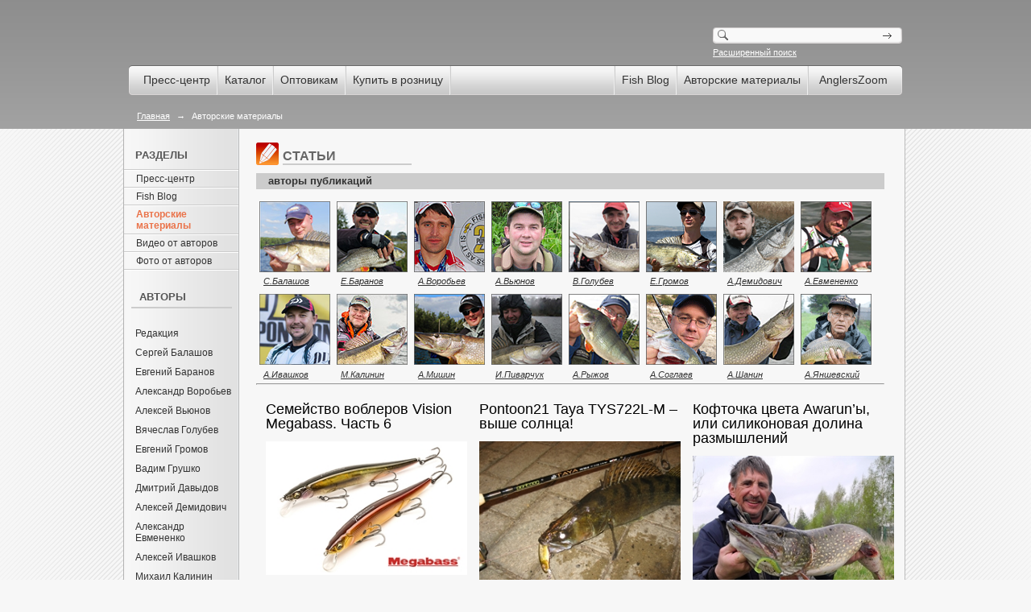

--- FILE ---
content_type: text/html; charset=UTF-8
request_url: https://briscola.beor-shop.ru/Publications.aspx?TagId=1137&p=3
body_size: 15033
content:

<!doctype html>
<html lang="ru">
<head id="ctl00_ctl00_ctl00_Head1">
    <!-- Global site tag (gtag.js) - Google Analytics -->
    <script async src="https://www.googletagmanager.com/gtag/js?id=UA-104522754-2"></script>
    <script>
      window.dataLayer = window.dataLayer || [];
      function gtag(){dataLayer.push(arguments);}
      gtag('js', new Date());

      gtag('config', 'UA-104522754-2');
    </script>
    <title>
	Авторские материалы
</title><meta charset="utf-8" /><meta name="description" content="материалы от авторов, статьи" /><meta name="keywords" content="авторские материалы, статьи" />




    <!-- Facebook Pixel Code -->
    <script>
    !function(f,b,e,v,n,t,s)
    {if(f.fbq)return;n=f.fbq=function(){n.callMethod?
    n.callMethod.apply(n,arguments):n.queue.push(arguments)};
    if(!f._fbq)f._fbq=n;n.push=n;n.loaded=!0;n.version='2.0';
    n.queue=[];t=b.createElement(e);t.async=!0;
    t.src=v;s=b.getElementsByTagName(e)[0];
    s.parentNode.insertBefore(t,s)}(window,document,'script',
    'https://connect.facebook.net/en_US/fbevents.js');
    fbq('init', '322985344971822');
    fbq('track', 'PageView');
    </script>
    <noscript>
     <img height="1" width="1" 
    src="https://www.facebook.com/tr?id=2112567499053433&ev=PageView
    &noscript=1"/>
    </noscript>
    <!-- End Facebook Pixel Code -->
<link rel="icon" href="http://briscola.beor-shop.ru/favicon.ico" /><link rel="shortcut icon" href="http://briscola.beor-shop.ru/favicon.ico" /><link rel="icon" href="http://briscola.beor-shop.ru/favicon.ico" /><link rel="shortcut icon" href="http://briscola.beor-shop.ru/favicon.ico" /><link rel="icon" href="http://briscola.beor-shop.ru/favicon.ico" /><link rel="shortcut icon" href="http://briscola.beor-shop.ru/favicon.ico" /><link href="App_Themes/Moscanella/article.css" type="text/css" rel="stylesheet" /><link href="App_Themes/Moscanella/default.css" type="text/css" rel="stylesheet" /><link href="App_Themes/Moscanella/jquery.alerts.css" type="text/css" rel="stylesheet" /><link href="App_Themes/Moscanella/jquery.lightbox-0.5.css" type="text/css" rel="stylesheet" /><link href="App_Themes/Moscanella/jquery-ui.css" type="text/css" rel="stylesheet" /><link href="App_Themes/Moscanella/magnific-popup.css" type="text/css" rel="stylesheet" /><link href="App_Themes/Moscanella/magnific-popup.fx.css" type="text/css" rel="stylesheet" /><link href="App_Themes/Moscanella/svwp_style.css" type="text/css" rel="stylesheet" />
<!--Powered by nopCommerce - http://www.nopCommerce.com-->
<!--Copyright (c) 2008-2010-->

<!--Powered by nopCommerce - http://www.nopCommerce.com-->
<!--Copyright (c) 2008-2010-->

<!--Powered by nopCommerce - http://www.nopCommerce.com-->
<!--Copyright (c) 2008-2010-->
</head>
<body>
    <link rel="alternate" type="application/rss+xml" title="Moscanella" href="/NewsRSS.aspx">
    <script src="/Scripts/jquery-1.7.1.min.js"></script>
    <script src="/Scripts/jquery.cj-object-scaler.min.js"></script>
    <script src="/Scripts/jquery.equalheights.min.js"></script>
    <script src="/Scripts/default.js"></script>
    <script src="/Scripts/supersleight.plugin.js"></script>
    <script src="/Scripts/jquery.lightbox-0.5.js"></script>
    <script src="/Scripts/jquery-ui-1.8.17.custom.min.js"></script>
    <script src="/Scripts/mBanner.js"></script>
    <script src="/Scripts/jquery.watermark.min.js"></script>
    <script src="/Scripts/jquery.blockUI.js"></script>
    <script src="/Scripts/ZeroClipboard.js"></script>
    <script src="/Scripts/slider.js"></script>
    <script src="/Scripts/jquery.timers.js"></script>
    <script src="/Scripts/jquery.hc-sticky.min.js"></script>
    <script src="/Scripts/jquery.magnific-popup.min.js"></script>
    <script type="text/javascript" src="/Scripts/share42.js"></script>
    <!--[if lte IE 8]>
    <script src="/Scripts/PIE_IE678.js"></script>
    <![endif]-->
    
    
    <script src="/Scripts/jquery.wookmark.min.js"></script>
    <script src="/Scripts/jquery.imagesloaded.min.js"></script>
    <!--[if lte IE 7]>
    <script src="/Scripts/json2.min.js"></script>
    <![endif]-->


    <script type="text/javascript">
        var lSettings = {
            imageLoading:  '/images/lightbox-ico-loading.gif',
            imageBtnClose: '/images/lightbox-btn-close.gif',
            imageBtnPrev:  '/images/lightbox-btn-prev.gif',
            imageBtnNext:  '/images/lightbox-btn-next.gif'
        };
        $(function () {
            $('.page-header .search .input > a').click(goSearch);
            $('.page-header .search .input input').keypress(
                function (e) {
                    if (e.which == 13) {
                        goSearch();
                    }
                });
            function goSearch() {
                $('#ctl00_ctl00_ctl00_btnSearch').click();
                return true;
            }
            
            //$('.col-l,.col-m').equalHeights();
        });
        
    </script>
    <form name="aspnetForm" method="post" action="./Publications.aspx?TagId=1137&amp;p=3" id="aspnetForm" data-equal-height=".page .col-l">
<div>
<input type="hidden" name="ctl00_ctl00_ctl00_sm1_HiddenField" id="ctl00_ctl00_ctl00_sm1_HiddenField" value="" />
<input type="hidden" name="__EVENTTARGET" id="__EVENTTARGET" value="" />
<input type="hidden" name="__EVENTARGUMENT" id="__EVENTARGUMENT" value="" />
<input type="hidden" name="__VIEWSTATE" id="__VIEWSTATE" value="/[base64]/RgNC10YHRgS3RhtC10L3RgtGAZAIDD2QWAmYPFQIRL1ByZXNzQ2VudGVyLmFzcHgV0J/[base64]/[base64]/[base64]/VGFnSWQ9MjEzNQIxNAAJc3RpY2tiYWl0ZAIDD2QWAmYPFQQdL1B1YmxpY2F0aW9ucy5hc3B4P1RhZ0lkPTIxMzYCMTQADXN3aW1taW5nIHBsdWdkAgQPZBYCZg8VBB0vUHVibGljYXRpb25zLmFzcHg/VGFnSWQ9MTE0MwIxNAAPVHJvdXQgVW5pb24gQ3VwZAIFD2QWAmYPFQQcL1B1YmxpY2F0aW9ucy5hc3B4P1RhZ0lkPTU4OAIxNAAI0LHQsNGB0YFkAgYPZBYCZg8VBB0vUHVibGljYXRpb25zLmFzcHg/VGFnSWQ9MjEwNAIxNAAO0LLQvtCx0LvQtdGA0YtkAgcPZBYCZg8VBBwvUHVibGljYXRpb25zLmFzcHg/VGFnSWQ9MjQ4AjE0ACTQs9C+0LvQsNCy0LvRjCDQvdCwINGB0L/QuNC90L3QuNC90LNkAggPZBYCZg8VBB0vUHVibGljYXRpb25zLmFzcHg/VGFnSWQ9MTMwMQIxNAAk0LPQvtC70LDQstC70Ywg0L3QsCDRgdC/0LjQvdC90LjQvdCzZAIJD2QWAmYPFQQdL1B1YmxpY2F0aW9ucy5hc3B4P1RhZ0lkPTEwNjkCMTQACtC00LbQtdGA0LpkAgoPZBYCZg8VBB0vUHVibGljYXRpb25zLmFzcHg/VGFnSWQ9MjEwOAIxNAAI0LTQttC40LNkAgsPZBYCZg8VBB0vUHVibGljYXRpb25zLmFzcHg/VGFnSWQ9MTE0MQIxNAAg0LbQtdGA0LXRhSDQvdCwINGB0L/QuNC90L3QuNC90LNkAgwPZBYCZg8VBB0vUHVibGljYXRpb25zLmFzcHg/VGFnSWQ9MTE1MQIxNAAd0LfQuNC80L3QuNC5INGB0L/QuNC90L3QuNC90LNkAg0PZBYCZg8VBB0vUHVibGljYXRpb25zLmFzcHg/VGFnSWQ9MTA4MwIxNAAZ0LfQuNC80L3Rj9GPINCx0LvQtdGB0L3QsGQCDg9kFgJmDxUEHS9QdWJsaWNhdGlvbnMuYXNweD9UYWdJZD0xNzQ1AjE0ABLQt9C80LXQtdCz0L7Qu9C+0LJkAg8PZBYCZg8VBB0vUHVibGljYXRpb25zLmFzcHg/[base64]/[base64]/[base64]/VGFnSWQ9MjQ3AjE0AArQvNGD0YjQutC4ZAIcD2QWAmYPFQQdL1B1YmxpY2F0aW9ucy5hc3B4P1RhZ0lkPTIxMDUCMTQAGdC+0LHQt9C+0YAg0YHQvdCw0YHRgtC10LlkAh0PZBYCZg8VBB0vUHVibGljYXRpb25zLmFzcHg/[base64]/0LvQvtGC0LLQsGQCIA9kFgJmDxUEHS9QdWJsaWNhdGlvbnMuYXNweD9UYWdJZD0xMDY4AjE1ACPQv9C+0L/[base64]/VGFnSWQ9MTA3NgIxNAAZ0YDRi9Cx0LDQu9C60LAg0LLQuNC00LXQvmQCKA9kFgJmDxUEHS9QdWJsaWNhdGlvbnMuYXNweD9UYWdJZD0xMDg2AjE0AAbRgdC40LNkAikPZBYCZg8VBB0vUHVibGljYXRpb25zLmFzcHg/[base64]/[base64]/VGFnSWQ9MTc4OAIxNAAU0YPQu9GM0YLRgNCw0LvQsNC50YJkAjEPZBYCZg8VBBsvUHVibGljYXRpb25zLmFzcHg/VGFnSWQ9NzACMTUACtGE0LjQtNC10YBkAjIPZBYCZg8VBB0vUHVibGljYXRpb25zLmFzcHg/[base64]/7Wfz+lvgeIqRUP0StQ==" />
</div>

<script type="text/javascript">
//<![CDATA[
var theForm = document.forms['aspnetForm'];
if (!theForm) {
    theForm = document.aspnetForm;
}
function __doPostBack(eventTarget, eventArgument) {
    if (!theForm.onsubmit || (theForm.onsubmit() != false)) {
        theForm.__EVENTTARGET.value = eventTarget;
        theForm.__EVENTARGUMENT.value = eventArgument;
        theForm.submit();
    }
}
//]]>
</script>


<script src="/WebResource.axd?d=CS7NYC8KqB-wYzgwV6nT9XHYPg83v4Wi0Z7Swi7Q6ayBTgOoswtNfbkM9vnGtoXuTRT7VpX0S4sCM-ad3qehe5scpY4ZaGxYlN2BPlZkoCM1&amp;t=635803002500000000" type="text/javascript"></script>


<script src="http://briscola.beor-shop.ru/Scripts/public.js" type="text/javascript"></script>
<script type="text/javascript">
//<![CDATA[
var __cultureInfo = {"name":"ru-RU","numberFormat":{"CurrencyDecimalDigits":2,"CurrencyDecimalSeparator":",","IsReadOnly":false,"CurrencyGroupSizes":[3],"NumberGroupSizes":[3],"PercentGroupSizes":[3],"CurrencyGroupSeparator":" ","CurrencySymbol":"₽","NaNSymbol":"NaN","CurrencyNegativePattern":8,"NumberNegativePattern":1,"PercentPositivePattern":1,"PercentNegativePattern":1,"NegativeInfinitySymbol":"-бесконечность","NegativeSign":"-","NumberDecimalDigits":2,"NumberDecimalSeparator":",","NumberGroupSeparator":" ","CurrencyPositivePattern":3,"PositiveInfinitySymbol":"бесконечность","PositiveSign":"+","PercentDecimalDigits":2,"PercentDecimalSeparator":",","PercentGroupSeparator":" ","PercentSymbol":"%","PerMilleSymbol":"‰","NativeDigits":["0","1","2","3","4","5","6","7","8","9"],"DigitSubstitution":1},"dateTimeFormat":{"AMDesignator":"","Calendar":{"MinSupportedDateTime":"\/Date(-62135596800000)\/","MaxSupportedDateTime":"\/Date(253402289999999)\/","AlgorithmType":1,"CalendarType":1,"Eras":[1],"TwoDigitYearMax":2029,"IsReadOnly":false},"DateSeparator":".","FirstDayOfWeek":1,"CalendarWeekRule":0,"FullDateTimePattern":"d MMMM yyyy \u0027г.\u0027 H:mm:ss","LongDatePattern":"d MMMM yyyy \u0027г.\u0027","LongTimePattern":"H:mm:ss","MonthDayPattern":"MMMM dd","PMDesignator":"","RFC1123Pattern":"ddd, dd MMM yyyy HH\u0027:\u0027mm\u0027:\u0027ss \u0027GMT\u0027","ShortDatePattern":"dd.MM.yyyy","ShortTimePattern":"H:mm","SortableDateTimePattern":"yyyy\u0027-\u0027MM\u0027-\u0027dd\u0027T\u0027HH\u0027:\u0027mm\u0027:\u0027ss","TimeSeparator":":","UniversalSortableDateTimePattern":"yyyy\u0027-\u0027MM\u0027-\u0027dd HH\u0027:\u0027mm\u0027:\u0027ss\u0027Z\u0027","YearMonthPattern":"MMMM yyyy","AbbreviatedDayNames":["Вс","Пн","Вт","Ср","Чт","Пт","Сб"],"ShortestDayNames":["Вс","Пн","Вт","Ср","Чт","Пт","Сб"],"DayNames":["воскресенье","понедельник","вторник","среда","четверг","пятница","суббота"],"AbbreviatedMonthNames":["янв","фев","мар","апр","май","июн","июл","авг","сен","окт","ноя","дек",""],"MonthNames":["Январь","Февраль","Март","Апрель","Май","Июнь","Июль","Август","Сентябрь","Октябрь","Ноябрь","Декабрь",""],"IsReadOnly":false,"NativeCalendarName":"григорианский календарь","AbbreviatedMonthGenitiveNames":["янв","фев","мар","апр","май","июн","июл","авг","сен","окт","ноя","дек",""],"MonthGenitiveNames":["января","февраля","марта","апреля","мая","июня","июля","августа","сентября","октября","ноября","декабря",""]},"eras":[1,"A.D.",null,0]};//]]>
</script>

<script src="/ScriptResource.axd?d=9y_bXCntp0FTCwTKzSXkEyTRbI5SrVFQYSWdw1zL2jN0Nvt18QEgkaTXeNTkhYupm6KEOYHJrjZuiv6GKrohMiL3eCVn-dmU14TCyqMDUKDWVw2n3iY1OGdQSoOyHtS20&amp;t=f2cd5c5" type="text/javascript"></script>
<script src="/ScriptResource.axd?d=osBnvM_mM6Xu78uYkPfNjNd9wFjzm0-lEos_0OTL7QBzKrE-eeEsHPaNqC7viYLBHdfs4oJ_AgSGz6LbPp2qZhVszdsc803i780W1bPqzDgV8daYqlLJ_830S8ZB7M996syf7fpkZVmSvsDB9h2joQ2&amp;t=f2cd5c5" type="text/javascript"></script>
<div>

	<input type="hidden" name="__VIEWSTATEGENERATOR" id="__VIEWSTATEGENERATOR" value="79A28BD2" />
	<input type="hidden" name="__EVENTVALIDATION" id="__EVENTVALIDATION" value="/wEdAAP1RidwHj/jOvYvNbYi95WnxLLvz9rDxDc44nvIc5W2OTF5+sMv8wY1kBdyF9EDN3kT6pipGNchm1OApDmLrFjcp78pIwlvPIDipOLMLvjhUQ==" />
</div>
    <script type="text/javascript">
//<![CDATA[
Sys.WebForms.PageRequestManager._initialize('ctl00$ctl00$ctl00$sm1', 'aspnetForm', [], ['ctl00$ctl00$ctl00$sm1',''], [], 90, 'ctl00$ctl00$ctl00');
//]]>
</script>
<input type="hidden" name="ctl00$ctl00$ctl00$sm1" id="ctl00_ctl00_ctl00_sm1" />
<script type="text/javascript">
//<![CDATA[
Sys.Application.setServerId("ctl00_ctl00_ctl00_sm1", "ctl00$ctl00$ctl00$sm1");
Sys.Application._enableHistoryInScriptManager();
//]]>
</script>

    <script type="text/javascript">
        Sys.WebForms.PageRequestManager.getInstance().add_endRequest(function () {
            $(g_oddTableRows);
        });
    </script>
    <div class="page-header clearfix">
        <div class="inner">
            <div class="head clearfix">
                
                <div class="search">
                    
                        
                    <div style="height: 4px;">
                    </div>
                    <div class="input">
                        <input name="ctl00$ctl00$ctl00$txtSearchQueryString" type="text" id="ctl00_ctl00_ctl00_txtSearchQueryString" />
                        <a style="cursor: pointer"></a>
                    </div>
                    <div style="display: none">
                        <input type="submit" name="ctl00$ctl00$ctl00$btnSearch" value="" id="ctl00_ctl00_ctl00_btnSearch" />
                    </div>
                    <a href="/Search.aspx?by_products=True">
                        Расширенный поиск</a>
                </div>
            </div>
            

<div class="topMenuShadow"></div>
<div class="nav-wrapper">
    <div class="nav">
        <div class="end">
            <div>
                
                        <a href="/PressCenter.aspx" target="">Пресс-центр</a>
                       <div class='splitter'></div>
                    
                        <a href="/Catalog.aspx" target="">Каталог</a>
                       <div class='splitter'></div>
                    
                        <a href="/Opt.aspx" target="">Оптовикам</a>
                       <div class='splitter'></div>
                    
                        <a href="/topic/34-ghdie-kupit.aspx" target="">Купить в розницу</a>
                       <div class='splitter'></div>
                    
            </div>
            <div class="float-r">
                
                        <div class="splitter"></div>
                        <a href="/FishBlog.aspx" target="">Fish Blog</a>
                    
                        <div class="splitter"></div>
                        <a href="/Publications.aspx" target="">Авторские материалы</a>
                    
                        <div class="splitter"></div>
                        <a href="http://anglerszoom.com" target="_blank"><div class='TopMenuVideoChannel'><div>AnglersZoom</div></div></a>
                    
            </div>
        </div>
    </div>
</div>
<script>
    $(document).ready(function () {
        $('.nav-wrapper').hcSticky({
            top: 0,            
            noContainer: true,
            stickTo: document,
            onStart: function () { $(".topMenuShadow").show(); },
            onStop: function () { $(".topMenuShadow").hide(); }
        });
    });
</script> 
            
    
	
<div class="breadcrumb">
	<a href="/">Главная</a>
	
			<span>&rarr;</span>
            Авторские материалы
            
		
</div>	


        </div>
    </div>
    
    <div class="page page-modern page-modern-two clearfix">
        <div class="col-l">
            <div class="leftColumnNav">
              
    

<div class="tags">   
        <h1 style="border:0;">Разделы</h1>    
</div>
<ul class="side-navigation-menu">
    <li></li>
    
           <li class="">
               
               
                   <a href="/PressCenter.aspx">Пресс-центр</a>
               
           </li>                    
       
           <li class="">
               
               
                   <a href="/FishBlog.aspx">Fish Blog</a>
               
           </li>                    
       
           <li class="side-navigation-menu-active">
               
                   <span>Авторские материалы</span>
               
               
           </li>                    
       
           <li class="">
               
               
                   <a href="/Videos.aspx">Видео от авторов</a>
               
           </li>                    
       
           <li class="">
               
               
                   <a href="/Photos.aspx">Фото от авторов</a>
               
           </li>                    
       
    <li></li>
</ul>  
    
<div class="tags">
    <div>
	
	    <h1>Авторы</h1>
    
</div>
	<div>
		
			    
                
			        <a href="http://briscola.beor-shop.ru/person/43-.aspx">Редакция </a>
			    
				
			
			    
                
			        <a href="http://briscola.beor-shop.ru/person/50-balashov.aspx">Сергей Балашов</a>
			    
				
			
			    
                
			        <a href="http://briscola.beor-shop.ru/person/276-baranov.aspx">Евгений Баранов</a>
			    
				
			
			    
                
			        <a href="http://briscola.beor-shop.ru/person/115-vorobiev.aspx">Александр Воробьев</a>
			    
				
			
			    
                
			        <a href="http://briscola.beor-shop.ru/person/51-viunov.aspx">Алексей Вьюнов</a>
			    
				
			
			    
                
			        <a href="http://briscola.beor-shop.ru/person/668-gholubiev.aspx">Вячеслав Голубев</a>
			    
				
			
			    
                
			        <a href="http://briscola.beor-shop.ru/person/292-ghromov.aspx">Евгений Громов</a>
			    
				
			
			    
                
			        <a href="http://briscola.beor-shop.ru/person/853-ghrushko.aspx">Вадим Грушко</a>
			    
				
			
			    
                
			        <a href="http://briscola.beor-shop.ru/person/121-davydov.aspx">Дмитрий Давыдов</a>
			    
				
			
			    
                
			        <a href="http://briscola.beor-shop.ru/person/1108-diemidovich.aspx">Алексей Демидович</a>
			    
				
			
			    
                
			        <a href="http://briscola.beor-shop.ru/person/39-ievmienienko.aspx">Александр Евмененко</a>
			    
				
			
			    
                
			        <a href="http://briscola.beor-shop.ru/person/1107-ivashkov.aspx">Алексей Ивашков</a>
			    
				
			
			    
                
			        <a href="http://briscola.beor-shop.ru/person/2825-kalinin.aspx">Михаил Калинин</a>
			    
				
			
			    
                
			        <a href="http://briscola.beor-shop.ru/person/1715-klimov.aspx">Алексей Климов</a>
			    
				
			
			    
                
			        <a href="http://briscola.beor-shop.ru/person/58-kuarta-maiorov.aspx">Сергей Куарта Майоров</a>
			    
				
			
			    
                
			        <a href="http://briscola.beor-shop.ru/person/2949-liebiediev.aspx">Николай Лебедев</a>
			    
				
			
			    
                
			        <a href="http://briscola.beor-shop.ru/person/70-mishin.aspx">Артем Мишин</a>
			    
				
			
			    
                
			        <a href="http://briscola.beor-shop.ru/person/1333-panchiekhin.aspx">Александр Панчехин</a>
			    
				
			
			    
                
			        <a href="http://briscola.beor-shop.ru/person/49-pivarchuk.aspx">Илья Пиварчук</a>
			    
				
			
			    
                
			        <a href="http://briscola.beor-shop.ru/person/816-rozin.aspx">Александр Розин</a>
			    
				
			
			    
                
			        <a href="http://briscola.beor-shop.ru/person/48-ryzhov.aspx">Александр Рыжов</a>
			    
				
			
			    
                
			        <a href="http://briscola.beor-shop.ru/person/119-siedakov.aspx">Евгений Седаков</a>
			    
				
			
			    
                
			        <a href="http://briscola.beor-shop.ru/person/1714-sienatorov.aspx">Денис Сенаторов</a>
			    
				
			
			    
                
			        <a href="http://briscola.beor-shop.ru/person/38-soghlaiev.aspx">Алексей Соглаев</a>
			    
				
			
			    
                
			        <a href="http://briscola.beor-shop.ru/person/76-tin.aspx">Вячеслав Тин</a>
			    
				
			
			    
                
			        <a href="http://briscola.beor-shop.ru/person/54-fadieiev.aspx">Алексей Фадеев</a>
			    
				
			
			    
                
			        <a href="http://briscola.beor-shop.ru/person/1951-kholuiev.aspx">Михаил Холуев</a>
			    
				
			
			    
                
			        <a href="http://briscola.beor-shop.ru/person/62-shanin.aspx">Алексей Шанин</a>
			    
				
			
			    
                
			        <a href="http://briscola.beor-shop.ru/person/1623-shiepieliev.aspx">Роман Шепелев</a>
			    
				
			
			    
                
			        <a href="http://briscola.beor-shop.ru/person/73-ianshievskii.aspx">Андрей Яншевский</a>
			    
				
			
	</div>
</div>

	

<script type="text/javascript">
    $(function () {
        $('#ctl00_ctl00_ctl00_cph1_cphLeft_ctrlTagCloud_pnlPlaceHolder .more').balloon({
            contents: $('#ctl00_ctl00_ctl00_cph1_cphLeft_ctrlTagCloud_pnlTags').clone().show(),
            tipSize: 0,
            offsetY: -10,
            offsetX: 5,
            css: null,
            position: 'top right',
            classname: 'tag-cloud-ballon',
            delay: 200
        });
    });
</script>

<div class="tags">
    <h1>Теги</h1>
</div>
<div class="head-tag-cloud">
	
    
            <a href="/Publications.aspx?TagId=1277" style="font-size: 17px" >
                ловля окуня
            </a>
        
            <a href="/Publications.aspx?TagId=1040" style="font-size: 17px" >
                ловля судака
            </a>
        
            <a href="/Publications.aspx?TagId=1280" style="font-size: 19px" >
                ловля щуки
            </a>
        
            <a href="/Publications.aspx?TagId=1299" style="font-size: 18px" >
                спиннинг
            </a>
        
            <a href="/Publications.aspx?TagId=54" style="font-size: 17px" >
                уловистые воблеры
            </a>
        

</div>
<div id="ctl00_ctl00_ctl00_cph1_cphLeft_ctrlTagCloud_pnlTags" class="tag-cloud" style="display: none">
	
    
            <a href="/Publications.aspx?TagId=2095" style="font-size: 14px" >
                Fuji
            </a>
        
            <a href="/Publications.aspx?TagId=2127" style="font-size: 14px" >
                rollerbait
            </a>
        
            <a href="/Publications.aspx?TagId=2135" style="font-size: 14px" >
                stickbait
            </a>
        
            <a href="/Publications.aspx?TagId=2136" style="font-size: 14px" >
                swimming plug
            </a>
        
            <a href="/Publications.aspx?TagId=1143" style="font-size: 14px" >
                Trout Union Cup
            </a>
        
            <a href="/Publications.aspx?TagId=588" style="font-size: 14px" >
                басс
            </a>
        
            <a href="/Publications.aspx?TagId=2104" style="font-size: 14px" >
                воблеры
            </a>
        
            <a href="/Publications.aspx?TagId=248" style="font-size: 14px" >
                голавль на спиннинг
            </a>
        
            <a href="/Publications.aspx?TagId=1301" style="font-size: 14px" >
                голавль на спиннинг
            </a>
        
            <a href="/Publications.aspx?TagId=1069" style="font-size: 14px" >
                джерк
            </a>
        
            <a href="/Publications.aspx?TagId=2108" style="font-size: 14px" >
                джиг
            </a>
        
            <a href="/Publications.aspx?TagId=1141" style="font-size: 14px" >
                жерех на спиннинг
            </a>
        
            <a href="/Publications.aspx?TagId=1151" style="font-size: 14px" >
                зимний спиннинг
            </a>
        
            <a href="/Publications.aspx?TagId=1083" style="font-size: 14px" >
                зимняя блесна
            </a>
        
            <a href="/Publications.aspx?TagId=1745" style="font-size: 14px" >
                змееголов
            </a>
        
            <a href="/Publications.aspx?TagId=1529" style="font-size: 14px" >
                интервью
            </a>
        
            <a href="/Publications.aspx?TagId=1079" style="font-size: 14px" >
                карпфишинг
            </a>
        
            <a href="/Publications.aspx?TagId=23" style="font-size: 14px" >
                крючки
            </a>
        
            <a href="/Publications.aspx?TagId=1250" style="font-size: 14px" >
                ленок
            </a>
        
            <a href="/Publications.aspx?TagId=1070" style="font-size: 15px" >
                ловить на блесну
            </a>
        
            <a href="/Publications.aspx?TagId=2126" style="font-size: 14px" >
                ловля гольца
            </a>
        
            <a href="/Publications.aspx?TagId=1063" style="font-size: 15px" >
                ловля леща
            </a>
        
            <a href="/Publications.aspx?TagId=1339" style="font-size: 15px" >
                ловля на джиг
            </a>
        
            <a href="/Publications.aspx?TagId=1065" style="font-size: 14px" >
                ловля с берега
            </a>
        
            <a href="/Publications.aspx?TagId=1061" style="font-size: 14px" >
                ловля с лодки
            </a>
        
            <a href="/Publications.aspx?TagId=1278" style="font-size: 17px" >
                ловля форели
            </a>
        
            <a href="/Publications.aspx?TagId=2134" style="font-size: 14px" >
                микроджиг
            </a>
        
            <a href="/Publications.aspx?TagId=247" style="font-size: 14px" >
                мушки
            </a>
        
            <a href="/Publications.aspx?TagId=2105" style="font-size: 14px" >
                обзор снастей
            </a>
        
            <a href="/Publications.aspx?TagId=1137" style="font-size: 16px" class="active">
                обзоры и тесты рыболовных товаров
            </a>
        
            <a href="/Publications.aspx?TagId=1062" style="font-size: 15px" >
                оснастка
            </a>
        
            <a href="/Publications.aspx?TagId=1080" style="font-size: 14px" >
                плотва
            </a>
        
            <a href="/Publications.aspx?TagId=1068" style="font-size: 15px" >
                поплавочная удочка
            </a>
        
            <a href="/Publications.aspx?TagId=1123" style="font-size: 16px" >
                проверенная снасть
            </a>
        
            <a href="/Publications.aspx?TagId=1121" style="font-size: 15px" >
                путешествие
            </a>
        
            <a href="/Publications.aspx?TagId=1084" style="font-size: 14px" >
                разное
            </a>
        
            <a href="/Publications.aspx?TagId=1078" style="font-size: 14px" >
                ратлины вибы
            </a>
        
            <a href="/Publications.aspx?TagId=1768" style="font-size: 14px" >
                родбилдинг
            </a>
        
            <a href="/Publications.aspx?TagId=1130" style="font-size: 14px" >
                рокфишинг
            </a>
        
            <a href="/Publications.aspx?TagId=1076" style="font-size: 14px" >
                рыбалка видео
            </a>
        
            <a href="/Publications.aspx?TagId=1086" style="font-size: 14px" >
                сиг
            </a>
        
            <a href="/Publications.aspx?TagId=1081" style="font-size: 16px" >
                силиконовые приманки
            </a>
        
            <a href="/Publications.aspx?TagId=1087" style="font-size: 14px" >
                слаг
            </a>
        
            <a href="/Publications.aspx?TagId=1115" style="font-size: 14px" >
                сом
            </a>
        
            <a href="/Publications.aspx?TagId=1279" style="font-size: 16px" >
                соревнования
            </a>
        
            <a href="/Publications.aspx?TagId=1128" style="font-size: 14px" >
                стритфишинг
            </a>
        
            <a href="/Publications.aspx?TagId=1082" style="font-size: 14px" >
                таймень
            </a>
        
            <a href="/Publications.aspx?TagId=2030" style="font-size: 14px" >
                уловистые воблеры
            </a>
        
            <a href="/Publications.aspx?TagId=1788" style="font-size: 14px" >
                ультралайт
            </a>
        
            <a href="/Publications.aspx?TagId=70" style="font-size: 15px" >
                фидер
            </a>
        
            <a href="/Publications.aspx?TagId=1064" style="font-size: 14px" >
                хариус
            </a>
        
            <a href="/Publications.aspx?TagId=1385" style="font-size: 14px" >
                язь
            </a>
        

</div>
<div id="ctl00_ctl00_ctl00_cph1_cphLeft_ctrlTagCloud_pnlPlaceHolder" class="tag-cloud-placeholder">
	
    <div class="more">Ещё<div class="arrow"></div>
    </div>

</div>


            </div>
        </div>
        <script>
            $(document).ready(function () {                
                if (/Android|webOS|iPhone|iPad|iPod|BlackBerry|IEMobile|Opera Mini/i.test(navigator.userAgent)) {
                    
                } else {                    
                    $('.leftColumnNav').hcSticky({
                        top: 80,
                        stickTo: document,
                        bottomEnd: 160
                    });
                }
            });            
        </script> 
        <div class="col-m col-mr">
            
    <script src="/Scripts/jquery.balloon.min.js"></script>             
	
    <div class="press-center-right-col-header" style="margin-bottom:10px;"><img src="/images/i_publication.png" />
        <span>Статьи</span>
    </div>
    

<div class="topic">
    <div>
        <h1>
            </h1>
    </div>
    <div class="body">
        
        <table width="200" cellspacing="1" cellpadding="1" border="0">
    <tbody>
        <tr>
            <th colspan="6" style="text-align: left;" width="780" height="20" nowrap="nowrap" bgcolor="#cccccc">&nbsp; &nbsp; &nbsp;<span style="color: rgb(51, 51, 51);"><span style="font-size: small;">авторы публикаций</span></span></th>
        </tr>
    </tbody>
</table>
<div style="width:780px;" class="aeauthorlist">
<ul style="list-style:none; margin:10px 0 0 0; padding:0;" class="authorlist">
    <li style="float:left; margin:5px 4px;" class="author"><a style="display:block; width:88px;" href="/person/50-balashov.aspx" class="authorimg"><img alt="" src="/images/image/Blogs/AllFaces2/balashov.png" width="88" height="88" /></a> <a style="display:block; margin-top:.3em; margin-left:.5em; font-style:italic;" href="/person/50-balashov.aspx" class="authorname">С.Балашов</a></li>
    <li style="float:left; margin:5px 4px;" class="author"><a style="display:block; width:88px;" href="/person/276-baranov.aspx" class="authorimg"><img alt="" src="/images/image/Blogs/AllFaces2/baranov.png" width="88" height="88" /></a> <a style="display:block; margin-top:.3em; margin-left:.5em; font-style:italic;" href="/person/276-baranov.aspx" class="authorname">Е.Баранов</a></li>
    <li style="float:left; margin:5px 4px;" class="author"><a style="display:block; width:88px;" href="/person/115-vorobiev.aspx" class="authorimg"><img alt="" src="/images/image/Blogs/AllFaces2/vorobjev.png" width="88" height="88" /></a> <a style="display:block; margin-top:.3em; margin-left:.5em; font-style:italic;" href="/person/115-vorobiev.aspx" class="authorname">А.Воробьев</a></li>
    <li style="float:left; margin:5px 4px;" class="author"><a style="display:block; width:88px;" href="/person/51-viunov.aspx" class="authorimg"><img alt="" src="/images/image/Blogs/AllFaces/Vijunov.png" width="88" height="88" /></a> <a style="display:block; margin-top:.3em; margin-left:.5em; font-style:italic;" href="/person/51-viunov.aspx" class="authorname">А.Вьюнов</a></li>
    <li style="float:left; margin:5px 4px;" class="author"><a style="display:block; width:88px;" href="/person/668-gholubiev.aspx" class="authorimg"><img alt="" src="/images/image/Blogs/AllFaces2/golubev.png" width="88" height="88" /></a> <a style="display:block; margin-top:.3em; margin-left:.5em; font-style:italic;" href="/person/668-gholubiev.aspx" class="authorname">В.Голубев</a></li>
    <li style="float:left; margin:5px 4px;" class="author"><a style="display:block; width:88px;" href="/person/292-ghromov.aspx" class="authorimg"><img alt="" src="/images/image/Blogs/AllFaces/Gromov.png" width="88" height="88" /></a> <a style="display:block; margin-top:.3em; margin-left:.5em; font-style:italic;" href="/person/292-ghromov.aspx" class="authorname">Е.Громов</a></li>
    <li style="float:left; margin:5px 4px;" class="author"><a style="display:block; width:88px;" href="/person/1108-diemidovich.aspx" class="authorimg"><img alt="" src="/images/image/Blogs/AllFaces/demidovich.png" width="88" height="88" /></a> <a style="display:block; margin-top:.3em; margin-left:.5em; font-style:italic;" href="/person/1108-diemidovich.aspx" class="authorname">А.Демидович</a></li>
    <li style="float:left; margin:5px 4px;" class="author"><a style="display:block; width:88px;" href="/person/39-ievmienienko.aspx" class="authorimg"><img alt="" src="/images/image/Blogs/AllFaces2/yevmenenko.png" width="88" height="88" /></a> <a style="display:block; margin-top:.3em; margin-left:.5em; font-style:italic;" href="/person/39-ievmienienko.aspx" class="authorname">А.Евмененко</a></li>
    <li style="float:left; margin:5px 4px;" class="author"><a style="display:block; width:88px;" href="/person/1107-ivashkov.aspx" class="authorimg"><img alt="" src="/images/image/Blogs/AllFaces2/ivashkov.png" width="88" height="88" /></a> <a style="display:block; margin-top:.3em; margin-left:.5em; font-style:italic;" href="/person/1107-ivashkov.aspx" class="authorname">А.Ивашков</a></li>
    <li style="float:left; margin:5px 4px;" class="author"><a style="display:block; width:88px;" href="/person/2825-kalinin.aspx" class="authorimg"><img src="/images/image/Blogs/AllFaces/small_kalinin.jpg" alt="" width="88" height="88" /></a> <a style="display:block; margin-top:.3em; margin-left:.5em; font-style:italic;" href="/person/2825-kalinin.aspx" class="authorname">М.Калинин</a></li>
    <li style="float:left; margin:5px 4px;" class="author"><a style="display:block; width:88px;" href="/person/70-mishin.aspx" class="authorimg"><img alt="" src="/images/image/Blogs/AllFaces2/mishin.png" width="88" height="88" /></a> <a style="display:block; margin-top:.3em; margin-left:.5em; font-style:italic;" href="/person/70-mishin.aspx" class="authorname">А.Мишин</a></li>
    <li style="float:left; margin:5px 4px;" class="author"><a style="display:block; width:88px;" href="/person/49-pivarchuk.aspx" class="authorimg"><img alt="" src="/images/image/Blogs/AllFaces2/pivarchuk.png" width="88" height="88" /></a> <a style="display:block; margin-top:.3em; margin-left:.5em; font-style:italic;" person="" class="authorname" href="/person/49-pivarchuk.aspx">И.Пиварчук</a></li>
    <li style="float:left; margin:5px 4px;" class="author"><a style="display:block; width:88px;" href="/person/48-ryzhov.aspx" class="authorimg"><img alt="" src="/images/image/Blogs/AllFaces2/ryzhov.png" width="88" height="88" /></a> <a style="display:block; margin-top:.3em; margin-left:.5em; font-style:italic;" href="/person/48-ryzhov.aspx" class="authorname">А.Рыжов</a></li>
    <li style="float:left; margin:5px 4px;" class="author"><a style="display:block; width:88px;" href="/person/38-soghlaiev.aspx" class="authorimg"><img alt="" src="/images/image/Blogs/AllFaces/Soglayev.png" width="88" height="88" /></a> <a style="display:block; margin-top:.3em; margin-left:.5em; font-style:italic;" href="/person/38-soghlaiev.aspx" class="authorname">А.Соглаев</a></li>
    <li style="float:left; margin:5px 4px;" class="author"><a style="display:block; width:88px;" href="/person/62-shanin.aspx" class="authorimg"><img alt="" src="/images/image/Blogs/AllFaces2/shanin.png" width="88" height="88" /></a> <a style="display:block; margin-top:.3em; margin-left:.5em; font-style:italic;" href="/person/62-shanin.aspx" class="authorname">А.Шанин</a></li>
    <li style="float:left; margin:5px 4px;" class="author"><a style="display:block; width:88px;" href="/person/73-ianshievskii.aspx" class="authorimg"><img alt="" src="/images/image/Blogs/AllFaces/Yanshevsky.png" width="88" height="88" /></a> <a style="display:block; margin-top:.3em; margin-left:.5em; font-style:italic;" href="/person/73-ianshievskii.aspx" class="authorname">А.Яншевский</a></li>
</ul>
<p>&nbsp;</p>
<p>&nbsp;</p>
<hr style="clear:both; margin-top:12px;" />
</div>
<p>&nbsp;</p>
    </div>
</div>
    


<script type="text/javascript">
    $(window).ready(function () {
        $(".pager").hide();
    });
    (function ($) {
        var loader = new (function (loaderSelector) {
            this.selector = loaderSelector;
            this.isActive = false;
            this.on = function () {
                $(this.selector).fadeIn();
                this.isActive = true;
            };
            this.off = function () {
                $(this.selector).fadeOut();
                this.isActive = false;
            };
        })('#news-preloader');

        var hasCssTransitionSupport = detectCSSFeature('transition');

        function loadMore(count,doneFunc) {
            var $items = $('.container-news .item'), from = $items.length;            
            $.ajax({
                type: 'POST',
                url: 'Publications.aspx/GetNews',
                dataType: 'json',
                contentType: "application/json; charset=utf-8",
                data: JSON.stringify({ 'from': from, 'count': count }),
                success: function (response) {
                    var html = '';
                    $.each(JSON.parse(response.d).items, function (index, item) {
                        html += '<div class="new-item item' + (hasCssTransitionSupport ? ' fade-in' : '') + '">'
                                  + '<h1><a href="' + item.url + '">' + item.title + '</a></h1>'
                                  + item.groupsLinks
                                  + '<div><a href="' + item.url + '">'
                                      + '<img src="' + item.imgUrl + '">'
                                  + '</a></div>'
                                  + '<a href="' + item.authorLink + '" class="autor-name">' + item.authorName + '</a>'
                                  + '<em>' + item.createdOn + '</em>'
                                  + '<p>' + item.description
                                  + '<a href="' + item.url + '" class="read-link">Читать</a>'
                                  + '</p>'
                              + '</div>';
                    });
                    if (doneFunc) {
                        doneFunc(html);
                    }
                },
                error: function (xhr, textStatus, errorThrown) {
                    doneFunc('', errorThrown);
                }
            });
        }

        $(function () {
            var handler = null;

            // Prepare layout options.
            var options = {
                autoResize: true, // This will auto-update the layout when the browser window is resized.
                container: $('.news'), // Optional, used for some extra CSS styling
                offset: 15, // Optional, the distance between grid items
                align: 'left'
            };

            function onClickFunc() {

                if (loader.isActive) {
                    return;
                }

                loader.on();
                $(".more-btn-wrapper div").hide();
                count = 18;
                loadMore(count, function (html, err) {
                    if (!html || err) {
                        loader.off();
                        $(".more-btn-wrapper div").unbind('click', onClickFunc);
                        $(".more-btn-wrapper div").hide();
                        return;
                    }

                    $('.container-news').append(html);
                    // Destroy the old handler
                    if (handler.wookmarkInstance) {
                        handler.wookmarkInstance.clear();
                    }

                    // Create a new layout handler.

                    $('.container-news .new-item').imagesLoaded(function () {
                        $(this).removeClass('new-item');
                        handler = $('.container-news .item');
                        handler.wookmark(options);

                        loader.off();
                        $(".more-btn-wrapper div").show();
                    });
                });

            };
            function onScroll() {

                if (loader.isActive) {
                    return;
                }

                var winHeight = window.innerHeight ? window.innerHeight : $(window).height(); // iphone fix
                var closeToBottom = $(window).scrollTop() + winHeight > $(document).height() - 100;

                if (closeToBottom) {
                    loader.on();
                    count = 9;
                    loadMore(count, function (html, err) {
                        if (!html || err) {
                            loader.off();
                            $(window).unbind('scroll', onScroll);
                            return;
                        }

                        $('.container-news').append(html);
                        // Destroy the old handler
                        if (handler.wookmarkInstance) {
                            handler.wookmarkInstance.clear();
                        }

                        // Create a new layout handler.

                        $('.container-news .new-item').imagesLoaded(function () {
                            $(this).removeClass('new-item');
                            handler = $('.container-news .item');
                            handler.wookmark(options);

                            loader.off();
                            $(".more-btn-wrapper div").show();
                            $(window).unbind('scroll', onScroll);
                        });
                    });
                }
            };
            $(window).scroll(onScroll);
            $(".more-btn-wrapper div").hide();
            $(".more-btn-wrapper").click(onClickFunc);
            handler = $('.container-news .item');
            handler.wookmark(options); // "hack" for ie7

            $('.container-news .item').imagesLoaded(function () {
                handler.wookmark(options);
            });
        });
    })(jQuery);
</script>
<div class="news">
    <div class="container-news">
	    
		    <div class="item">
			    <h1>
				    <a href="/Publication.aspx?PublicationId=155">Семейство воблеров Vision Megabass. Часть 6</a>
			    </h1>
		        
            
                <a href="/Publication.aspx?PublicationId=155">
			        <img src="http://briscola.beor-shop.ru/images/thumbs/0032629_270.jpeg" id="ctl00_ctl00_ctl00_cph1_cphMiddle_cphMiddle_rptrNews_ctl00_Img1" class="img" />
                </a>

                <a href="http://briscola.beor-shop.ru/person/49-pivarchuk.aspx" class="autor-name">Илья Пиварчук</a>
			    <em>2 августа 2015</em>
                <p>В соавторстве с Казимиром Алмазовым. В этой, заключительной части рассмотрены Vision Oneten Magnum в двух вариантах F (floating – плавающий) и SP (suspend – с нейтральной плавучестью).&nbsp;
			    <a href="/Publication.aspx?PublicationId=155" class="read-link">Читать</a></p>
		    </div>
	    
		    <div class="item">
			    <h1>
				    <a href="/Publication.aspx?PublicationId=173">Pontoon21 Taya TYS722L-M – выше солнца!</a>
			    </h1>
		        
            
                <a href="/Publication.aspx?PublicationId=173">
			        <img src="http://briscola.beor-shop.ru/images/thumbs/0032934_270.jpeg" id="ctl00_ctl00_ctl00_cph1_cphMiddle_cphMiddle_rptrNews_ctl01_Img1" class="img" />
                </a>

                <a href="http://briscola.beor-shop.ru/person/48-ryzhov.aspx" class="autor-name">Александр Рыжов «Санек»</a>
			    <em>3 июля 2015</em>
                <p>Как обычно выбирается спиннинг? Изначально есть какие-то вводные. К примеру, нужен спиннинг для рывковой анимации лайтовых воблеров.&nbsp;
			    <a href="/Publication.aspx?PublicationId=173" class="read-link">Читать</a></p>
		    </div>
	    
		    <div class="item">
			    <h1>
				    <a href="/Publication.aspx?PublicationId=165">Кофточка цвета Awarun’ы, или силиконовая долина размышлений</a>
			    </h1>
		        
            
                <a href="/Publication.aspx?PublicationId=165">
			        <img src="http://briscola.beor-shop.ru/images/thumbs/0032622_270.jpeg" id="ctl00_ctl00_ctl00_cph1_cphMiddle_cphMiddle_rptrNews_ctl02_Img1" class="img" />
                </a>

                <a href="http://briscola.beor-shop.ru/person/668-gholubiev.aspx" class="autor-name">Вячеслав Голубев</a>
			    <em>20 июня 2015</em>
                <p>Однажды в каком-то провинциальном супермаркете оказался невольным свидетелем дискуссии двух девиц (причём, как обычно, велась она во весь голос) о выборе кофточки для одной из них.&nbsp;
			    <a href="/Publication.aspx?PublicationId=165" class="read-link">Читать</a></p>
		    </div>
	    
		    <div class="item">
			    <h1>
				    <a href="/Publication.aspx?PublicationId=152">Мои ультралайты: Pontoon21 Stylo SL682XUL-T и SL722UL-M </a>
			    </h1>
		        
            
                <a href="/Publication.aspx?PublicationId=152">
			        <img src="http://briscola.beor-shop.ru/images/thumbs/0031956_270.jpeg" id="ctl00_ctl00_ctl00_cph1_cphMiddle_cphMiddle_rptrNews_ctl03_Img1" class="img" />
                </a>

                <a href="http://briscola.beor-shop.ru/person/48-ryzhov.aspx" class="autor-name">Александр Рыжов «Санек»</a>
			    <em>21 мая 2015</em>
                <p>Некоторое время назад вы уже могли читать обзор двух моих спиннингов серии Stylo от Pontoon21.&nbsp;
			    <a href="/Publication.aspx?PublicationId=152" class="read-link">Читать</a></p>
		    </div>
	    
		    <div class="item">
			    <h1>
				    <a href="/Publication.aspx?PublicationId=134">Матчасть (спиннинги, катушки, лески и прочее)</a>
			    </h1>
		        
            
                <a href="/Publication.aspx?PublicationId=134">
			        <img src="http://briscola.beor-shop.ru/images/thumbs/0030445_270.jpeg" id="ctl00_ctl00_ctl00_cph1_cphMiddle_cphMiddle_rptrNews_ctl04_Img1" class="img" />
                </a>

                <a href="http://briscola.beor-shop.ru/person/119-siedakov.aspx" class="autor-name">Евгений Седаков</a>
			    <em>21 марта 2015</em>
                <p>Спиннинги. Как много дискуссий в интернете с выяснением отношений, чуть ли не с драками и спорами по поводу всего, чего только можно, кроме, пожалуй, главного, –  собственно рабочих свойств. &nbsp;
			    <a href="/Publication.aspx?PublicationId=134" class="read-link">Читать</a></p>
		    </div>
	    
		    <div class="item">
			    <h1>
				    <a href="/Publication.aspx?PublicationId=133">Pontoon21 Detonada 702MLXF – «Philosophy of Finesse»</a>
			    </h1>
		        
            
                <a href="/Publication.aspx?PublicationId=133">
			        <img src="http://briscola.beor-shop.ru/images/thumbs/0030442_270.jpeg" id="ctl00_ctl00_ctl00_cph1_cphMiddle_cphMiddle_rptrNews_ctl05_Img1" class="img" />
                </a>

                <a href="http://briscola.beor-shop.ru/person/48-ryzhov.aspx" class="autor-name">Александр Рыжов «Санек»</a>
			    <em>20 марта 2015</em>
                <p>Спиннингом, о котором пойдет речь в данной публикации, я отловил весь зимний сезон 2014–2015. Его просто не хотелось выпускать из рук.&nbsp;
			    <a href="/Publication.aspx?PublicationId=133" class="read-link">Читать</a></p>
		    </div>
	    
		    <div class="item">
			    <h1>
				    <a href="/Publication.aspx?PublicationId=125">Семейство Shading-X от Megabass</a>
			    </h1>
		        
            
                <a href="/Publication.aspx?PublicationId=125">
			        <img src="http://briscola.beor-shop.ru/images/thumbs/0029986_270.jpeg" id="ctl00_ctl00_ctl00_cph1_cphMiddle_cphMiddle_rptrNews_ctl06_Img1" class="img" />
                </a>

                <a href="http://briscola.beor-shop.ru/person/121-davydov.aspx" class="autor-name">Дмитрий Давыдов «DD»</a>
			    <em>28 февраля 2015</em>
                <p>Многие японские рыболовы-профессионалы заметили, что довольно часто бывает, когда вдруг по всему водоёму наступает глобальное бесклёвье.&nbsp;
			    <a href="/Publication.aspx?PublicationId=125" class="read-link">Читать</a></p>
		    </div>
	    
		    <div class="item">
			    <h1>
				    <a href="/Publication.aspx?PublicationId=121">Приманки года. Резина</a>
			    </h1>
		        
            
                <a href="/Publication.aspx?PublicationId=121">
			        <img src="http://briscola.beor-shop.ru/images/thumbs/0029733_270.jpeg" id="ctl00_ctl00_ctl00_cph1_cphMiddle_cphMiddle_rptrNews_ctl07_Img1" class="img" />
                </a>

                <a href="http://briscola.beor-shop.ru/person/119-siedakov.aspx" class="autor-name">Евгений Седаков</a>
			    <em>23 февраля 2015</em>
                <p>Признаться честно, ещё лет 12-13 назад я был склонен думать, что цвет и форма резины на клёв щуки вообще не влияют, главное – правильно подать и примерно «попасть в размер».&nbsp;
			    <a href="/Publication.aspx?PublicationId=121" class="read-link">Читать</a></p>
		    </div>
	    
		    <div class="item">
			    <h1>
				    <a href="/Publication.aspx?PublicationId=119">Горизонтальная революция. Продолжение (часть 3)</a>
			    </h1>
		        
            
                <a href="/Publication.aspx?PublicationId=119">
			        <img src="http://briscola.beor-shop.ru/images/thumbs/0029697_270.jpeg" id="ctl00_ctl00_ctl00_cph1_cphMiddle_cphMiddle_rptrNews_ctl08_Img1" class="img" />
                </a>

                <a href="http://briscola.beor-shop.ru/person/51-viunov.aspx" class="autor-name">Алексей Вьюнов</a>
			    <em>18 февраля 2015</em>
                <p>Хотел сначала писать только о том, как играет VIB. Но получается, что нельзя этого сделать в отрыве от техники анимации. А техника анимации зависит от самой приманки, что, в общем-то, логично.&nbsp;
			    <a href="/Publication.aspx?PublicationId=119" class="read-link">Читать</a></p>
		    </div>
	    
    </div>    
</div>
<div class="clear" style="height:50px;">
</div>
<div class="more-btn-wrapper">
    <div>Ещё</div>
</div>
<div>
<div id="news-preloader" class="ajax-loader2" style="float:right;display:none"></div>
</div>
<div class="pager">
    <div><a href="http://briscola.beor-shop.ru/Publications.aspx?TagId=1137&amp;p=2">Назад</a>&nbsp;<a href="http://briscola.beor-shop.ru/Publications.aspx?TagId=1137&amp;p=1">1</a> <a href="http://briscola.beor-shop.ru/Publications.aspx?TagId=1137&amp;p=2">2</a> <span>3</span> <a href="http://briscola.beor-shop.ru/Publications.aspx?TagId=1137&amp;p=4">4</a> <a href="http://briscola.beor-shop.ru/Publications.aspx?TagId=1137&amp;p=5">5</a>&nbsp;<a href="http://briscola.beor-shop.ru/Publications.aspx?TagId=1137&amp;p=4">Далее</a>&nbsp;...&nbsp;<a href="http://briscola.beor-shop.ru/Publications.aspx?TagId=1137&amp;p=33">Последний</a></div>
</div>
   

        </div>
    </div>

    

<script type="text/javascript">
//<![CDATA[
(function() {var fn = function() {$get("ctl00_ctl00_ctl00_sm1_HiddenField").value = '';Sys.Application.remove_init(fn);};Sys.Application.add_init(fn);})();//]]>
</script>
</form>
    <div class="page-footer">
        <table>
    <tbody>
        <tr>
            <th>
            <p>&copy; Copyright 2004-2020<br />
            Moscanella Co.Ltd</p>
            <p><span style="font-size: small;"><br />
            </span></p>
            </th>
            <td>
            <p><a href="http://www.briscola.beor-shop.ru/PressCenter.aspx">Пресс-центр</a></p>
            <p><a href="http://www.briscola.beor-shop.ru/Catalog.aspx">Каталог продукции</a></p>
            <p><a href="http://briscola.beor-shop.ru/Opt.aspx">Оптовикам</a></p>
            </td>
            <td colspan="2">
            <p><a href="http://www.briscola.beor-shop.ru/FishBlog.aspx">FishBlog</a></p>
            <p><a href="http://www.briscola.beor-shop.ru/Publications.aspx">Авторские материалы</a></p>
            <p><a href="">Интернет-магазин Рыболов-Эксперт</a></p>
            </td>
            <td>
            <p><a href="http://www.briscola.beor-shop.ru/AboutUs.aspx">О&nbsp;компании</a></p>
            <p><a href="http://www.briscola.beor-shop.ru/topic/34-ghdie-kupit.aspx">Купить в розницу</a></p>
            <p>&nbsp;</p>
            </td>
        </tr>
    </tbody>
</table>
    </div>
    
    
    <!-- Yandex.Metrika counter -->
    <script type="text/javascript">
        (function (d, w, c) {
            (w[c] = w[c] || []).push(function () {
                try {
                    w.yaCounter21250777 = new Ya.Metrika({ id: 21250777,
                        webvisor: true,
                        clickmap: true,
                        trackLinks: true,
                        accurateTrackBounce: true
                    });
                } catch (e) { }
            });

            var n = d.getElementsByTagName("script")[0],
        s = d.createElement("script"),
        f = function () { n.parentNode.insertBefore(s, n); };
            s.type = "text/javascript";
            s.async = true;
            s.src = (d.location.protocol == "https:" ? "https:" : "http:") + "//mc.yandex.ru/metrika/watch.js";

            if (w.opera == "[object Opera]") {
                d.addEventListener("DOMContentLoaded", f, false);
            } else { f(); }
        })(document, window, "yandex_metrika_callbacks");
    </script>
    <noscript>
        <div>
            <img src="//mc.yandex.ru/watch/21250777" style="position: absolute; left: -9999px;"
                alt="" />
        </div>
    </noscript>
    <!-- /Yandex.Metrika counter -->
    <!-- begin of Top100 code -->

<script id="top100Counter" type="text/javascript" src="http://counter.rambler.ru/top100.jcn?3024146"></script>
<noscript>
<a href="http://top100.rambler.ru/navi/3024146/">
<img src="http://counter.rambler.ru/top100.cnt?3024146" alt="Rambler's Top100" border="0" />
</a>

</noscript>
<!-- end of Top100 code -->

<!-- HotLog -->
<div style="display:none">
<span id="hotlog_counter"></span>
<span id="hotlog_dyn"></span>
<script type="text/javascript"> var hot_s = document.createElement('script');
    hot_s.type = 'text/javascript'; hot_s.async = true;
    hot_s.src = 'http://js.hotlog.ru/dcounter/2502936.js';
    hot_d = document.getElementById('hotlog_dyn');
    hot_d.appendChild(hot_s);
</script>
<noscript>
<a href="http://click.hotlog.ru/?2502936" target="_blank">
<img src="http://hit34.hotlog.ru/cgi-bin/hotlog/count?s=2502936&im=725" border="0"
title="HotLog" alt="HotLog"></a>
</noscript>
</div>
<!-- /HotLog -->
<script defer src="https://static.cloudflareinsights.com/beacon.min.js/vcd15cbe7772f49c399c6a5babf22c1241717689176015" integrity="sha512-ZpsOmlRQV6y907TI0dKBHq9Md29nnaEIPlkf84rnaERnq6zvWvPUqr2ft8M1aS28oN72PdrCzSjY4U6VaAw1EQ==" data-cf-beacon='{"version":"2024.11.0","token":"e8f79d6f46aa453dbb517d72b820d22b","r":1,"server_timing":{"name":{"cfCacheStatus":true,"cfEdge":true,"cfExtPri":true,"cfL4":true,"cfOrigin":true,"cfSpeedBrain":true},"location_startswith":null}}' crossorigin="anonymous"></script>
</body>
</html>


--- FILE ---
content_type: text/css
request_url: https://briscola.beor-shop.ru/App_Themes/Moscanella/article.css
body_size: 3300
content:
@charset "windows-1251";
/* CSS Document */
/* Styles for Moscanella site */


/* Products styles */

.description p {
	padding-bottom:.75em;
	padding-right:1em;
	text-indent:2em;
}
.description ul.properties {
	padding: 0 2em .75em;
}
.description ul{padding-left:35px}
.description ul.properties li {
	padding-top:.3em;
}
.description ul.properties li {
	list-style-image: url(http://www.moscanella.ru/App_Themes/Moscanella/img/decor/redarrow.gif);
}

.description ul.features {
	padding: 0 8em 3em 0;
}
.description ul.features li {
	margin-left:110px;
	padding-top:.5em;
	list-style-type:none;
	clear:both;
}
.description ul.features li img {	
	float:left;
}

.description ol {
	padding: .5em 2em .75em;
}
.description ol li {
	padding-top:.5em;
}

.description .note {
	padding: 2em;
	background-image:url(http://www.moscanella.ru/App_Themes/Moscanella/img/decor/info.png);
	background-position:top left;
	background-repeat:no-repeat;
}

.description hr, .article hr {
	margin-top: 2em;
	margin-bottom: 1.5em;
}
.description hr.nofloat, .article hr.nofloat {
	height:0.1px;
	margin:0;
	clear:both;
	visibility:hidden;
}

/* Color-maps styles */

.colormap {
	text-align:center;
}
.colormap table {
	margin:2em auto 0;
	background-color:#FFF;
	border:1px solid #000;
	width:680px;
}
.colormap table td {
	text-align:center;
}
.colormap table td.name, .colormap table td.name1 {
	font-size:1.4em;
	font-weight:bold;
	color:#888;
}
.colormap table td.name1 {
	padding:.5em 0 1em;
}

.colormap table td.flyname, .colormap table td.flynamebottom {
	padding:.5em 0 1em;
	font-size:1.1em;
	font-weight:normal;
	color:#555;
}

.colormap table td.top {
	padding-top:1.5em;
}
.colormap table td.bottom {
	padding-bottom:1.5em;
	border-bottom:1px solid #000;
	font-size:1.4em;
	font-weight:bold;
	color:#888;
}
.colormap table td.bottom1 {
	padding:.5em 0 1.5em;
	border-bottom:1px solid #000;
	font-size:1.4em;
	font-weight:bold;
	color:#888;
}

.colormap table td.flynamebottom {
	padding:.5em 0 1.5em;
	border-bottom:1px solid #000;
}



/* Summary styles */

.summaryblock {
	margin:2em auto;
}

/* ============================================== */

/* Publications styles */

.article .shadows {
	-webkit-box-shadow:5px 5px 10px rgba(50, 50, 50, 0.75);
	-moz-box-shadow:5px 5px 10px rgba(50, 50, 50, 0.75);
	box-shadow:5px 5px 10px rgba(50, 50, 50, 0.75);
}

.article {
	padding-right:2em;	
	}


.article h2, .description h2 {
	padding-top:1.5em;
	color:#333;
	font-size:1.3em;
}
.description h2.photodetales {
	padding-top:2em;
	padding-bottom:1em;
	border-top:1px solid #555;
	text-align:center;
}

.article h3, .description h3  {
	padding-top:.5em;
	color:#333;
}


.article p {
	text-indent: 2em;
	text-align:justify;
	 }


.article .limage, .description .limage {
	float:left;
	margin-right:1em;
}
.article .rimage, .description .rimage {
	float:right;
	margin-left:1em;
}
.article .fullwide {
	margin: 1.5em 0;
}

.article .limage p, .article .rimage p, .article .fullwide p {
	text-indent:0;
	text-align:left;
	font-style:italic;
	padding:1em 0 .5em 2em;
	margin-bottom:1em;
	border-bottom:#999 dashed 1px;	}

.article ol.olist, .article ul.ulist {
	padding:1em 2em;
	 }
.article ul.ulist li, .article ol.olist li  {
	line-height:1.3em;
	margin-top:.3em;
	 }
.article ul.ulist li {
	list-style-image: url(/App_Themes/Moscanella/img/decor/redarrow.gif);
	 }
	 

	 


.article blockquote {
	padding:1em 0 2em 0;
	text-align:left;
	font-style:italic;
	color:#600;
}

.article .headerimage {
	padding:1em 0; 
}

.article .intro {
	text-indent:0;
	text-align:left;
	padding:2em 0 1em 2em; 
	margin-bottom:2.5em;
	border-bottom:1px solid #bbb;
	font-style:italic; 
	font-size:1.2em;
	letter-spacing:0.05em;
	line-height:2em;
	color:#533;
}

.article .info {
	margin:2em 0;
	padding: 2em;
	background-image:url(/App_Themes/Moscanella/img/decor/info.png);
	background-position:1em 1em;
	background-repeat:no-repeat;
	background-color:#dfdfdf;
	border:1px solid #bbb;
	font-style:italic; 
	letter-spacing:0.05em;
	clear:both;
}

.article .caution {
	margin:2em 0;
	padding: 2em;
	background-image:url(/App_Themes/Moscanella/img/decor/caution.png);
	background-position:1em 1em;
	background-repeat:no-repeat;
	background-color:#ffffef;
	border:1px solid #fbb;
	letter-spacing:0.05em;
	color:#900;
}

.article .caution p {
	padding-left: 5em;
	text-indent:0;
	text-align:left;
}

.article .video {
	margin-bottom:2em;
}


.article strong {
	color:#C44;
}


.article .conclusion {
	padding:1em 0 3em 2em; 
	color:#900;
	font-size:1.1em;
	font-weight:bold;
	letter-spacing:0.03em;
}
.article .conclusion p {
	text-indent:0;
	text-align:left;
}

.article .authorsign {
	font-size:1.2em;
	font-weight:bold;
	font-style:italic;
	text-align:right;
	padding:1em;
	color:#633;
}

.article .end {
	padding-bottom:2em; 
	margin-bottom:6em; 
	border-bottom:1px solid #ccc;
}


* ============================================== */

/* Almanach styles */


.journal {
	padding-bottom:10px;
}

.journal h2.issuetoc {
	font-size:3.3em;
	margin:1em 0 .2em;
	font-weight:normal;
	letter-spacing:.01em;
	color:#6a6a69;	
}

.journal .toc {
	margin-top:1em;
	clear:both;
}



.journal .toc h3.header {
	display:block;
	font-size:2em;
	text-transform:uppercase;
	letter-spacing:.04em;
	padding:.3em .7em .1em;
	margin-left:-.7em;
	background-color:#888656;
	color:#d4d5b4;
	border-left:solid #4c5e3a .7em;
	border-bottom:solid #4c5e3a 1px;
}

.journal .toc .heading {
	position:relative;
	background-color:#e0ddcb;
	background-image:url(/App_Themes/Moscanella/img/decor/goto.png);
	background-position:bottom right;
	background-repeat:no-repeat;
	margin:0 0 1px 0;
}

.journal .toc .heading .hdimg {
	float:left;
	margin:18px;
	border-right:1px solid #b22e0b;
}

.journal .toc .heading .hdimg img {
	border:1px #e0e0e0 solid;
	border-radius:1px;
	box-shadow: 0px 0px 0px 6px #f6f6f6, 0px 0px 0px 7px #cccccc;
}

.journal .toc .heading h4.article-name {
	font-size:2.6em;
	font-weight:normal;
	line-height:1em;
	padding-top:18px;
	padding-right:18px;
	color:#776;
}

.journal .toc .video .heading h4.article-name {
	padding-top:64px;
	background-image:url(/App_Themes/Moscanella/img/decor/videologo.png);
	background-position:top right; 
	background-repeat:no-repeat;
}
.journal .toc .heading h4.article-name a {
	color:#776;
	text-decoration:none;
}
.journal .toc .heading h4.article-name a:hover {
	color:#996e5a;
}

.journal .toc .heading .author-name {
	display:block;
	font-size:1.8em;
	margin-top:1em;
	margin-bottom:.5em;
	padding-right:18px;
	text-decoration:none;
	color:#665;
}
.journal .toc .heading .author-name:hover {
	text-decoration:underline;
	color:#774838;
}

.journal .toc .heading .author-name .nick {
	display:block;
	font-size:.8em;
	font-style:italic;
	color:#443;
}

.journal .toc .heading p.intro {
	font-size:1.3em;
	padding-right:36px;
	color:#385555;
}

.journal .toc .heading a.goto {
	position:absolute;
	bottom:30px;
	left:590px;
	display:block;
	width:150px;
	font-size:1.7em;
	font-style:italic;
	color:#545850;
	text-align:right;
	text-decoration:none;
}
.journal .toc .heading a.goto:hover {
	color:#900;
	text-decoration:underline;
}

.journal .toc .heading .nofloat, article .nofloat {
	height:0.1%;
	margin:0;
	padding:0;
	visibility:hidden;
	clear:both;
}


/* ============================================== */

.features-table {
    border-collapse: collapse;
    font: normal normal 400 11px/14px Verdana;
}
.features-table .title {
    text-transform:uppercase;
    text-align:center;
    padding:5px;
}
.features-table th {
    border:solid 1px #BFBFBF;
    background-color:#E0E0E0;
    padding:1px 3px;
}
.features-table .row:hover {
	background-color:#EBEBEB;
}
.features-table td {
    border:1px solid #BFBFBF;
    color:#242B25;
    padding:1px 3px;
    text-align:left;
    vertical-align:middle;
}


/* =============================================+= 
==========  ПОДГОТОВКА К РЕДИЗАЙНУ=====================
+============================================== */


.article .newstyle p, .article .newstyle .olist li, .article .newstyle .ulist li  {
	color:#676767;
	font-size:1.3em;
	letter-spacing:.05em;
	text-indent:0;
}

.article .newstyle .intro  {
	font-size:1.3em;
}

.article .newstyle p.newp, .article .newstyle .interview p, .article .newstyle .olist li, .article .newstyle .ulist li  {
	line-height:1.4em;
}

.article .newstyle .olist li, .article .newstyle .ulist li  {
	margin-bottom:.7em;
}

/* ------------------------------------- */

.article .newstyle .personprofile  {
	background-color:#f3eddb;
	border: 1px solid #aaa;
	padding:1em;
	margin-bottom:2em;
	font-style:italic;
}

.article .newstyle .personprofile h2  {
	text-align:center;
	background-color:#B85;
	color:#FEC;;
	font-size:1.7em;
	padding:.5em;
}

.article .newstyle .personprofile .personphoto  {
	width:15em;
	height:15em;
	border-radius:50%;
	box-shadow: rgba(0,0,0,0.2) 5px 5px 20px 3px;
	margin:1em;
}

.article .newstyle .personprofile .persondata  {
	text-align:center;
	font-size:1em;
}
.article .newstyle .personprofile .persondata .name  {
	font-size:1.4em;
	font-weight:700;
	color:#840;
	margin:.5em;
}

.article .newstyle .personprofile .persondata .whois {
	font-size:1.2em;
	line-height:1.2em;
	color:#630;
	padding:0 2em 2em;
}

.article .newstyle .personprofile .persondata .contacts {
	margin: 0 auto .5em;
}
.article .newstyle .personprofile .persondata .contacts a {
	display: block;
	width:72px;
	height:70px;
	float: left;
	margin:0;
	padding:0;
	background-position: top center;
	background-repeat: no-repeat
}
.article .newstyle .personprofile .persondata .contacts a#facebook {
	background-image: url(http://www.moscanella.ru/images/image/articles/redesign2018/tmpimg/FB_icon.png);
}
.article .newstyle .personprofile .persondata .contacts a#mail {
	background-image: url(http://www.moscanella.ru/images/image/articles/redesign2018/tmpimg/mail_icon.png);
}
.article .newstyle .personprofile .persondata .contacts a span {
	display: none;
}




/* ------------------------------------- */


.article .newstyle header h1 .hiddenpart {
	display:none;
}

.article .newstyle header {
	position:relative;
}

.article .newstyle header .authordata {
	position:absolute; 
	top:415px; 
	left:40px;
}

.article .newstyle header .authordata .articleauthorphoto {
	position: absolute;
	z-index:20;
	width:7em;
	height:7em;
	border: 1px solid #aaa;
	border-radius: 100%;
	float:left;
}

.article .newstyle header .authordata .articleauthornamewhite, .article .newstyle header .authordata .articleauthornameblack {
	color:#FFF;
	font-size:1.4em;
	font-style:italic;
	margin-left:6.5em;
	margin-top:2em;
}

 .article .newstyle header .authordata .articleauthornameblack {
	color:#333;
}

.article .newstyle header .authordata .articleauthornamewhite .authornick, .article .newstyle header .authordata .articleauthornameblack .authornick {
	display:block;
	color:#CCC;
	font-size:.8em;
}

.article .newstyle header .authordata .articleauthornameblack .authornick {
	color:#555;
}



.article .newstyle header .servicemenu {
	position:absolute;
	bottom:0;
	z-index:10;
	width:100%;
	height:3em;
	background-color:  rgba(0,0,0,0.6);
	padding-top: 1em;
}

.article .newstyle header .servicemenu li {
	float:left;
	margin-right:2em;
	list-style-type:none;
}

.article .newstyle header .servicemenu li a {
	display:block;
	font-size:1.2em;
	font-weight: 100;
	color:#DDD;
	text-decoration:none;
	margin-left:.5em;
	padding-left:28px;
}

.article .newstyle header .servicemenu li a:hover {
	color:#0F0;
}

.article .newstyle header .servicemenu li a.print {
	background:url(http://www.moscanella.ru/images/image/articles/redesign2018/tmpimg/print_icon.png) no-repeat left center;
	margin-left:10em;
}
.article .newstyle header .servicemenu li a.pdf {
	background:url(http://www.moscanella.ru/images/image/articles/redesign2018/tmpimg/pdf_icon.png) no-repeat left center;
}


.article .newstyle .newh2 {
	font-size:2em;
	/*font-family:Arial Narrow;*/
	font-weight:600;
}

.article .newstyle .newh3 {
	font-size:1.5em;
	/*font-family:Arial Narrow;*/
	font-weight:600;
}

/* ------------------------------------- */

.article .newstyle blockquote {
	background-color:#d3dfe3;
	background-image:url(http://www.moscanella.ru/App_Themes/Moscanella/img/decor/99.png);
	background-repeat:no-repeat;
	background-position: bottom left;
	border: 1px solid #bfbfbf;
	border-right: 1em solid #708e96;
	border-top-left-radius: 4em;
	margin-top:2.5em;
	margin-bottom:2em;
}

.article .newstyle blockquote .quoteauthor {
	position:relative;
	width:6em;
	margin-left:2em;
	margin-top:1em;
	float:left;
}

.article .newstyle blockquote .quoteauthor a.popup {
	display:block;
}

.article .newstyle blockquote .quoteauthor .quoteauthorphoto {
	width:5em;
	height:5em;
	border: 1px solid #aaa;
	border-radius: 100%;	
	box-shadow: rgba(240,255,255,0.7) 0px 0px 18px 3px;
}

.article .newstyle blockquote .quoteauthor .quoteauthordata .quoteauthorphoto {
	width:14em;
	height:14em;
	box-shadow:none;
}

.article .newstyle blockquote .quoteauthor .quoteauthordata {
	text-align:center;
	position:absolute;
	top: -7em;
	left:2em;
	width:16em;
	padding:2em 1em 2em 1em;
	background-color:#f3eddb;
	border: 1px solid #aaa;
	border-radius: .5em;	
	box-shadow: rgba(0,0,0,0.4) 5px 5px 20px 3px;
}

.article .newstyle blockquote .quoteauthor a.popup .quoteauthordata {
	display: none;
}

.article .newstyle blockquote .quoteauthor a.popup:hover .quoteauthordata {
	display: block;
}

.article .newstyle blockquote .quoteauthor .quoteauthordata .quoteauthorname {
	font-weight:bold;
	font-size:1.2em;
	margin-top:.5em;
	margin-bottom:.3em;
}

.article .newstyle blockquote .quotebody {
	margin: 1em 2em 1em 9em;
	padding-left:1em;
	border-left: 1px solid #FFF;
}

.article .newstyle blockquote .quotebody p, .article .newstyle blockquote .quotebody li {
	color:#708e96;
}

/* ------------------------------------- */

.article .newstyle .zoomtest {
	position:relative;
}

.article .newstyle .zoomtest .zoom {
	display:block;
	width:80px;
	height:80px;
	position:absolute;
	top:1em;
	left:1em;
	background:url(http://www.moscanella.ru/images/image/articles/redesign2018/tmpimg/zoom.png) no-repeat top left;
}

.article .newstyle .zoomtest .zoom span {
	display:none;
}

.article .newstyle .zoomtest .zoom .fullsize {
	position:absolute;
	top:-200px;
	left:-250px;
	border-radius:1em;
	box-shadow: rgba(0,0,0,0.2) 10px 10px 20px 3px;
	display:none;
}
.article .newstyle .zoomtest .zoom:hover .fullsize {
	display:block;
}

/* ------------------------------------- */

.article .newstyle .interview p {
	color:#708e96;
}

.article .newstyle .interview dt {
	width:6em;
	float:left;
	clear:left;
}

.article .newstyle .interview dt .speakername {
	display:none;
}

.article .newstyle .interview dt .speakerphoto {
	width:4em;
	height:4em;
	border:1px solid #555;
	border-radius:50%;
}

.article .newstyle .interview dd {
	margin-left:6em;
}

.article .newstyle .interview dd.question p {
	font-style:italic;
	color:#933;
}


.article .newstyle .interview dd .nofloat {
	margin-top:1.5em;
}


/* ------------------------------------- */

.article .newstyle .readmore  {
	font-style:italic;
	margin:.5em;
}

.article .newstyle .readmore h2  {
	color:#955;
	font-family:Arial Narrow;
	font-size:1.4em;
}

.article .newstyle .outsource {
	display:block;
	padding:1em;
	padding-right:3em;
	margin-bottom:.7em;
	color:#933;
	background:rgba(255,255,255,.5) url(http://www.moscanella.ru/images/image/articles/redesign2018/tmpimg/arrow_icons.png) no-repeat right center;
	border:1px solid #933;
	font-size:1.2em;
	text-decoration:none;
}

.article .newstyle .outsource:hover {
	background-color:rgba(190,255,190,.5);
}


/* ------------------------------------- */


.article .newstyle .conclusion {
	border-top:1px solid #B55;
	border-left:1em solid #933;
	padding-left: 5em;
	padding-right:2em;
	margin-top:2em;
	margin-bottom:2em;
	border-bottom-right-radius: 4em;
	box-shadow: rgba(0,0,0,0.2) 10px 10px 20px 3px;
}
.article .newstyle .conclusion p {
	line-height:1.5em;
	color:#933;
}

--- FILE ---
content_type: text/css
request_url: https://briscola.beor-shop.ru/App_Themes/Moscanella/default.css
body_size: 21361
content:
* {margin:0; padding:0}
body, table, input, select {font:normal 11px arial}
body {background-color:#f7f7f7;background-image:url(img/decor/body-bg.png);background-repeat: repeat-y;background-position:center;min-width:970px;}
body, a	{color:#333}
a:hover	{text-decoration:underline}
h1	{font-size:14px;font-weight:bold;margin:0 0 10px;color:#555}
h1 a {text-decoration:none}
h1 a:hover {text-decoration:underline}
h2 {font-size:12px;font-weight:bold;margin:0 0 10px}
h3 {font-size:13px;font-weight:bold;margin:0 0 10px}
h4 {font-size:14px;font-weight:normal}
table {border-collapse:collapse}
a img {border:0}
p {line-height:16px;font-size:12px}
img { color: red;text-align:center}
.float-l	 {float:left}
.float-r	 {float:right}
.hide {display:none}
.invis {visibility:hidden}
.top-indent15 {margin-top: 15px}

*+html .clearfix {min-height:1%} /* ie7 */
.clearfix:after	{clear:both;content:".";display:block;height:0;visibility:hidden;font-size:0}
.clear {clear:both;zoom:1}

.alt-button {border-radius:5px;border:1px solid #dcdcdc;color:#666666;font-weight:bold;padding:3px;text-decoration:none;min-width:65px}
.alt-button:hover {background-color:#F8F8F8;cursor:pointer}
.alt-button:active {position:relative;top:1px;}

.ajax-loader {background-image:url(img/ajax-loader.gif);background-repeat:no-repeat;width:100px;height:100px}
.ajax-loader2 {background:url(img/ajax-loader.gif) center no-repeat;min-width:120px;min-height:62px;}

.step-up-down {line-height: 30px;min-width:60px}
.step-up-down input {vertical-align:middle}
.step-up-down input[type=image] {cursor:pointer}
.step-up-down input[type=text] {margin-left:-2px;margin-right:-2px;width:22px}
.step-up-down .warning-box {background-color:#fbb;border-color:gray}

.warning-text {color:red}
.line-separator {height:1px;clear:both;margin:10px}

a.highlighting {text-decoration:none}
a.highlighting:hover {color:red}

div.growlUI {background:url(img/icons/check-big.png) no-repeat 10px 10px;height:100%;}
div.growlUI h1, div.growlUI h2 {padding:5px 5px 5px 70px;text-align: left}
div.growlUI h1 {font-size:16px;color: gray}
div.growlUI h2 { font-size:15px;color: white}

.default li {display:list-item}

.page {width:965px;margin: 0 auto}
.page-modern {background: url(img/decor/page-bg.png) repeat-y;padding: 0 5px 0 5px}
.page-modern-two {background: url(img/decor/page-bg-two.png) repeat-y}

.page .panel .recently .body img {height:100px;width:auto;display:block;margin:0 auto}

.page-header {background:url(img/decor/body.png) top repeat-x #cacaca}
.page-header .inner {width:960px; margin:0 auto}
.page-header .head {width:100%}
.page-header .head a {color:#fff}
.page-header .head .logo {font-size:12px;float:left;height:90px;color:#fff;font-weight:bold;font-style:italic;background:url(img/logo.png) left no-repeat}
.page-header .head .logo a {float:left;width:250px;height:75px}
.page-header .head .logo span {float:left;margin:25px 0 0 10px}
.page-header .head .search {float:right;padding:30px 0 0}
.page-header .head .search .input {background:url(img/decor/search.png) no-repeat;padding:0 0 0 25px;width:210px;height:20px;margin:0 0 5px}
.page-header .head .search .input input {background:none;border:0;float:left;margin:3px 0 0;width:175px}
.page-header .head .search .input a {float:right;width:35px;height:20px}

.page-footer	 {background:#eee;padding:20px 0}
.page-footer table {width:700px;margin:0 auto;table-layout:fixed}
.page-footer table th, .page-footer table td {font-weight:normal;text-align:left;vertical-align:top;line-height:15px}
.page-footer table td a {color:#000;margin:0}
.page-footer table td p {text-indent:25px}
.page-footer p {margin:0 0 10px}

.nav {background:left;font-size:14px;padding:0 0 0 10px; width:950px;z-index:5}
.nav, .nav .end	{background-image:url(img/decor/nav.png);background-repeat:no-repeat}
.nav .end {background:right;padding:0 10px 0 0;height:37px}
.nav a {float:left;text-decoration:none;padding:0 8px;line-height:35px; margin:1px 0}

.nav a:hover {text-decoration:underline}
.nav .splitter {width:0;height:36px;margin:1px 0;float:left;border-left:1px solid #eee;border-right:1px solid #ccc}

.teaser {height:288px;margin:27px 0;position:relative;overflow:hidden}
.teaser .caps div {position:absolute;width:6px;height:6px;z-index:20;font-size:0}
.teaser .caps .cap1	{background:url(img/decor/cap1.png);left:0;top:0}
.teaser .caps .cap2	{background:url(img/decor/cap2.png); right:0; top:0}
.teaser .caps .cap3	{background:url(img/decor/cap3.png); right:0; bottom:0}
.teaser .caps .cap4	{background:url(img/decor/cap4.png); left:0; bottom:0}
.teaser .slides	{text-align:center}
.teaser .slides img	{width:100%; position:absolute; left:0; top:144px; cursor:pointer; margin-top:1000px}
.teaser .controls	{position:absolute; bottom:0; left:0; padding:0 20px; width:920px; height:25px; line-height:25px; z-index:10; background:url(img/decor/fader.png)}
.teaser .controls a	{color:#999; font-size:14px; text-decoration:none; margin:0 20px 0 0}
.teaser .controls a.active	{ color: #fff;}
.teaser .controls a:hover	{color:#f5f5f5;text-decoration: none;}
.teaser .pause	{position:absolute; bottom:5px; right:8px; color:#ccc; cursor:pointer; height:16px; z-index:11}
.teaser .pause span	{float:left; height:16px}
.teaser .pause b	{margin:0 0 0 2px; display:inline-block; background:url(img/icons/pause.png); width:16px; height:16px}
.teaser .pause.active b	{background:url(img/icons/play.png)}

.page .teaser	{margin:0}
.page .teaser .caps .cap1	{background:url(img/decor/cap1-w.png)}
.page .teaser .caps .cap2	{background:url(img/decor/cap2-w.png)}
.page .teaser .caps .cap3	{background:url(img/decor/cap3-w.png)}
.page .teaser .caps .cap4	{background:url(img/decor/cap4-w.png)}

.breadcrumb	{ padding: 10px;color:#fff}
.breadcrumb a	{color:#fff}
.breadcrumb a, .breadcrumb span	{margin:0 5px 0 0}

.tabs, .tabs2{height:26px; padding:0 0 0 150px}
.tabs.left, .tabs2.left	{padding-left:0}
.tabs a, .tabs2 a	{float:left; font-size:13px; font-weight:bold; text-transform:uppercase; background:url(img/decor/tabs.png) 100% -78px no-repeat; padding:0 10px 0 0; position:relative; text-decoration:none}
.tabs a:hover span, .tabs2 a:hover span	{text-decoration:underline; color:#333}
.tabs .tab-1	{z-index:8}
.tabs .tab-2	{z-index:7; left:-10px}
.tabs .tab-3	{z-index:6; left:-20px}
.tabs .tab-4	{z-index:5; left:-30px}
.tabs .tab-5	{z-index:4; left:-40px}
.tabs .tab-6	{z-index:3; left:-50px}
.tabs .tab-7	{z-index:2; left:-60px}
.tabs a span, .tabs2 a span	{float:left; height:23px; line-height:23px; background:url(img/decor/tabs.png) 0 -52px no-repeat; padding:3px 15px 0 25px; cursor:pointer}
.tabs .active, .tabs2 .active	{z-index:9}
.tabs .active, .tabs .active span, .tabs2 .active, .tabs2 .active span	{background-image:url(img/decor/tabs-active.png)}
.tabs .tab-1 span	{background-position:0 0}
.tabs .last .tabs2 .last	{background-position:100% -26px}

.truncate	{ overflow: hidden;}
.truncate-series {overflow:hidden}
.truncate-link	{border-top:1px solid #a3a3a3; height:16px;margin: 10px 0 0;font-size: 12px;clear: both;}
.truncate-link a	{float:right; margin:0 60px 0 0; position:relative; top:-1px; background:url(img/decor/description.png) center no-repeat; 
                	 width:155px; height:16px; line-height:12px; text-align:center; text-decoration:none; color:#666}
.truncate-link a span	{background:url(img/decor/arrow-down.gif) right no-repeat; padding:0 10px 0 0}
.truncate-link .up span	{background-image:url(img/decor/arrow-up.gif)}

/* main */
.main	{position:relative; top:-30px}
.main .panel	{ float: left;}

.main .panel .header	{background:0 0; padding:0 0 0 10px; font-size:11px}
.main .panel .header .inner	{background:100% -40px; padding:0 10px 0 0; line-height:20px; background-color:#f2f2f2}
.main .panel .header, .main .panel .header .inner	{background-repeat:no-repeat; background-image:url(img/decor/panel.png)}
.main .panel .header h1	{margin:0}
.main .panel .header a	{float:right; font-style:italic}
.main .panel .img	{display:block;height: 100px;}
.main .panel .body	{border:solid #e5e5e5; border-width:0 1px 1px; background:#fff}
.main .panel .body .inner	{padding:10px}
.main .panel .body table td	{vertical-align:top}
.main .panel .body table img	{margin:0 10px 0 0}
.main .panel .footer	{text-align:right; background:#fff}
.main .panel .footer .inner	{border-top:1px solid #d6e6f2; margin:0 10px; padding:8px}

.main .panel.footer .body	{border-width:0 1px}
.main .panel.footer .footer	{border:solid #e5e5e5; border-width:0 1px 1px}

.main .panel.green .header, .main .panel.green .header .inner	{background-image:url(img/decor/panel-g.png)}
.main .panel.green .header .inner	{background-color:#cef3d6}
.main .panel.green .body	{border-color:#d9f2d8}
.main .panel.red .header, .main .panel.red .header .inner	{background-image:url(img/decor/panel-r.png)}
.main .panel.red .header .inner	{background-color:#ead4cf}
.main .panel.red .body	{border-color:#ead4cf}
.main .panel.blue .header, .main .panel.blue .header .inner	{background-image:url(img/decor/panel-b.png)}
.main .panel.blue .header .inner	{background-color:#d6e6f2}
.main .panel.blue .body	{border-color:#d6e6f2}

.main .panel .paging	{font-size:10px; text-align:center}
.main .panel .paging a	{color:#666; font-style:italic; text-decoration:none; display:inline-block; width:16px; height:16px; line-height:16px}
.main .panel .paging a:hover	{text-decoration:underline}
.main .panel .paging .active	{background:url(img/decor/paging.png) center no-repeat}

.main .panel li	{list-style-type:none; background:url(img/decor/dot-green.png) 0 5px no-repeat; margin:0 0 4px; padding:0 0 0 12px}

.main .panel.news {width:390px}
.main .panel.news .body	{width:388px;height: 200px;overflow:hidden}
.main .panel.news .body.scroll	{overflow-x:hidden;overflow-y:auto}
.main .panel.news .body .inner	{padding:0;width: 9999px;}
.main .panel.news .slide	{padding:10px; float:left}

.main .panel.latest, .main .panel.expert, .main .panel.video	{width:180px; margin:0 0 0 10px}

.fixed	{width:100%; table-layout:fixed}

.brands	{margin:20px 0; clear:both}
.brands a	{float:left; width:120px; height:85px; background-repeat:no-repeat;background-position: 0 0;text-decoration:none}
.brands a:hover	{background-position:0 -85px}

.series	{margin:-30px 0; clear:both}
.series a	{float:left; width:120px; height:85px; /*border:1px solid #959595; margin: 4px; border-radius:3px;*/ background-repeat:no-repeat; background-position:0 0}
.series a:hover	{background-position:0 -85px}

.panel-header	{background:url(img/decor/h2.png) right no-repeat; padding:0 84px 0 0; float:left; margin:0 0 -3px; white-space:nowrap}
.panel-header div	{background:url(img/decor/h2.png) left top no-repeat; font-size:13px; padding:5px 0 3px 10px; text-transform:uppercase; font-weight:bold}
.panel-header i	{font-style:normal; color:#666; font-weight:normal; margin:0 0 0 4px}
.panel-header.transparent	{ margin: 0 0 10px;float: none;clear: both;}
.panel-header.transparent, .panel-header.transparent div	{background:none}
.catalog .panel-header {margin: 0 0 7px;}

/* news */
.col-l, .col-m, .col-r	{float:left}
.col-l	{width:130px; padding:20px 10px 0 0;}
.col-mm	{width:560px; padding:20px 18px 10px 10px}
.col-ml	{width:710px;padding: 20px 10px 20px 10px}
.col-mr {width:800px; padding:15px 0 0 20px; }
.col-r	{width:225px; padding:20px 0}

/*.col-l { background: url(img/decor/left-grad.png) repeat-y;
-webkit-border-radius: 0 0 10px 0;
-moz-border-radius: 0 0 10px 0;
border-radius: 0 0 10px 0;
behavior: url(PIE.htc);
}*/

.col-l .tags	{font-size:12px}
.col-l .tags h1	{font-size:13px; font-weight:bold; text-transform:uppercase; border-bottom:2px solid #ccc; padding:5px 0 5px 10px; margin:0 0 5px}
.col-l .tags div, .col-l .tags .inner	{padding:0 0 0 5px; margin:0 0 20px}
.col-l .tags .inner .inner	{padding:2px 0 0 10px; margin:0 0 10px; border-top:1px solid #ccc}
.col-l .tags a, .col-l .tags span	{display:block; padding:4px 0 6px 5px;zoom: 1;text-decoration:none}
.col-l .tags span.active { font-weight: bold;}
.col-l .tags a:hover, .col-l .tags a.active, .col-l .tags span.active	{color:#ea734a}
.col-l .tags a.active	{text-decoration: none;font-weight:bold}

.col-l .tags .toggle	{float:right; width:20px; height:16px; cursor:pointer; background:url(img/icons/expanded.png) 100% 50% no-repeat}
.col-l .tags h1 .toggle	{height:19px}
.col-l .tags .closed .toggle	{background-image:url(img/icons/collapsed.png)}

.col-m h1 {font-weight:normal; font-size:24px;text-transform: uppercase;line-height:1;}
.col-m .block	{padding:0 0 30px}

.col-m .news	{position: relative;margin: 0;}
.col-m .news td	{vertical-align:top}
.col-m .news .item	{padding:0 0 30px;font-size: 12px;}
.col-m .news .item .group-name { color: #666; display:inline}
.col-m .news .item .autor-name { padding: 0 0 2px 0;font-weight: bold;}
.col-m .news .item .read-link {display:inline;border-bottom: 1px dashed #666;}
.col-m .news .item .read-link:hover { text-decoration: none; border-bottom: 1px solid #666;}
.col-m .news .item .img {padding: 3px 0 0 0}
.col-m .news h1 a	{font-size:18px; text-transform:none; color:#000}
.col-m .news a	{text-decoration:none; display:block}
.col-m .news a:hover	{text-decoration:underline}
.col-m .news img	{margin:0 0 5px;max-width: 100%;}
.col-m .news em	{display:block; margin:0 0 5px; color:#666}

.col-m .news-col { clear: both;}
.col-m .news-col h1 a	{font-size:18px; text-transform:none; color:#000}
.col-m .news-col a	{text-decoration:none; display:block}
.col-m .news-col a:hover	{text-decoration:underline}
.col-m .news-col .item {width: 100%; float: left;margin: 0px 0px 0px;display: block;background: none; position:relative }
.col-m .news-col .item:after { position: absolute;}
.col-m .news-col .item div{ margin: 0px auto;}
.col-m .news-col em	{display:block; margin:0 0 5px; color:#666}

.col-m .article	{font-size:12px}
.col-m .article	em {font-size:11px; display:block; margin:0 0 5px; color:#666; font-style:normal}
.col-m .article p	{margin:0 0 10px; line-height:16px}
.col-m .article h1	{font-size:18px; text-transform:none; color:#000}

.col-m .catalog	{ padding: 0 0 15px;}
.col-m .catalog .item {width:150px;padding:10px 15px;float:left;height:155px;  
                        background-image: url(img/decor/catalog-item.png);background-repeat: no-repeat;
                        background-size: 100% 74%;
                        background-position: top; margin:0 2px 10px; font-size:14px;}
.col-m .catalog .all-catalog .item { height: 165px;background-position-y: -20%;
                                     background-size: 100% 100%; margin:0 2px 10px; font-size:14px;}
.col-m .catalog .all-catalog .item a {margin: 7px 0 0 0}
.col-m .catalog .item a	{display:block;text-decoration: none; width: 150px;margin: 0 0 15px; }
.col-m .catalog .item a img	{height:93px;width: 152px;}
.col-m .catalog .item a:hover span	{text-decoration: underline;}
.col-m .catalog .item-min {font-size: 13px; width: 105px;height:160px;background: url(img/decor/catalog-item-minify.png) no-repeat;}
.col-m .catalog .item-min a img { width: 105px;height: auto;margin:0}
.col-m .catalog .item-min a { width: auto;margin: 8px 0 0 0}

.col-m .catalog.small .item	{font-size:12px; font-weight:bold; text-transform:uppercase;padding: 16px 15px 0;
    background-image: url(img/decor/catalog-item-small.png);background-position: top; background-repeat: no-repeat;background-size: 100% 70%;}

.col-m .catalog .item a img { margin-bottom: 10px;}

.col-m .catalogSlides2	{ padding: 0 0 20px;height: 200px;}
.col-m .catalogSlides2 h2	{margin:0; height:24px; overflow:hidden}
.col-m .catalogSlides2 .slides	{background:#e5e5e5; padding:15px 4px 10px}
.col-m .catalogSlides2 .slides a	{float:left; margin:0 5px; text-decoration:none; width:165px}
.col-m .catalogSlides2 .slides a img	{margin:0 0 5px}
.col-m .catalogSlides2 .slides a span	{display:block; font-weight:bold}
.col-m .catalogSlides2 .slides a:hover span	{text-decoration:underline}
.col-m .catalogSlides2 .slides .larr, .col-m .catalogSlides2 .slides .rarr	{width:12px; background:center no-repeat; margin:0; outline:none}
.col-m .catalogSlides2 .slides .larr	{ background-image: url(img/decor/larr.png);}
.col-m .catalogSlides2 .slides .rarr	{ background-image: url(img/decor/rarr.png);}
.col-m .catalogSlides2 .slides .viewpoint	{overflow:hidden; float:left; width:525px}

.col-m .catalogSlides	{ padding: 0 0 20px;}
.col-m .catalogSlides h2	{margin:0; height:24px; overflow:hidden}
.col-m .catalogSlides .slides	{background:#e5e5e5;padding: 15px 4px 10px;display: inline-block;}
.col-m .catalogSlides .slides a	{float:left; margin:0 5px; text-decoration:none; width:155px}
.col-m .catalogSlides .slides a img	{margin:0 0 5px}
.col-m .catalogSlides .slides a span	{ font-weight:bold}
.col-m .catalogSlides .slides a:hover span	{text-decoration:underline}
.col-m .catalogSlides .slides .larr, .col-m .catalogSlides .slides .rarr	{width:12px; background:center no-repeat; margin: auto 0px;padding: 0px 1px;outline: none;}
.col-m .catalogSlides .slides .larr	{ background-image: url(img/decor/larr.png);}
.col-m .catalogSlides .slides .rarr	{ background-image: url(img/decor/rarr.png);}
.col-m .catalogSlides .slides .viewpoint	{overflow:hidden; float:left; max-width:662px;}

.col-m .colormap	{ padding: 0 0 20px;text-align: center;}
.col-m .colormap table {margin: 2em auto 0;background-color: white;border: 1px solid black;width: 680px;}
.col-m .colormap table td { background-color: white;}
.col-m .colormap table td.name {font-size: 1.4em;font-weight: bold;color: #888;}
.col-m .colormap table td.top {padding-top: 1.5em;}
.col-m .colormap table td.top img, .col-m .colormap table td img {border: none;}
.col-m .colormap h2	{margin:0; height:24px; overflow:hidden}
.col-m .colormap .body	{background:#e5e5e5; padding:10px 10px 10px 10px; list-style-position: inside}

.col-m .enum {margin:0 0 20px; display:inline-block; /*width:100%*/}
* html .col-m .enum	{padding:0 0 20px}
.col-m .enum h2	{margin:0; height:24px; overflow:hidden}
.col-m .enum td, .col-m .enum th	{font-size:11px}
.col-m .enum .table	{width:100%;background-color:#E5E5E5}
.col-m .enum .table td, .col-m .enum .table th	{padding:3px 5px 3px 2px}
.col-m .enum .table th	{background:#333; color:#fff; text-align: left}
.col-m .enum .table tr	{background:#f7f7f7}
.col-m .enum .table td {border-right:2px groove #fff;text-align:center;}
.col-m .enum .table th {border-right:2px outset #333;text-align:center;font-size:11px;}
.col-m .enum .table td.last, .col-m .enum .table th.last {border-right:none}
/*.col-m .enum .table thead:after {line-height:1px;content:"\200C";display:block;}*/
.col-m .enum .table tbody tr:last-child {border-bottom: 4px solid gray;}

.col-m .enum .table .odd	{background:#e5e5e5}
.col-m .enum .price	{font-size:21px}

.col-m .enum .tabs, .tabs2	{padding:0; height:24px}
.col-m .enum .tabs a, .tabs2 a	{color:#333; font-size:11px; background-position:right bottom}
.col-m .enum .tabs a span, .tabs2 a span	{padding:1px 0 0 10px; background-position:top left; white-space:nowrap}
.col-m .enum .tab-content	{margin:0 0 5px; padding:5px; background:#e5e5e5}
.col-m .enum .tab-content p.subtitle { margin: 0 0 0 3px;padding: 2px;font-weight: bold; }
.col-m .enum .thin-border	{ padding: 1px;/*background-color: white;*/}

.col-m .enum .tabs .active, .col-m .enum .tabs .active span, .tabs2 .active, .tabs2 .active span, .tabs h2
	{background-image:url(img/decor/enum-tabs-1.png)}
.tabs a.active h2 { 
    padding: 10px 0 0 10px;
    height: auto;
    background-position: top left;
    white-space: nowrap;
}
.col-m .enum .tabs a, .col-m .enum .tabs a span, .tabs2 a, .tabs2 a span	{background-image:url(img/decor/enum-tabs-2.png)}

.col-m .enum .pv-thumbnail { border:1px solid #666666; }

.col-m .paging	{text-align:center}
.col-m .paging a, .col-m .paging span	{font:12px tahoma; display:inline-block; width:20px; height:21px; line-height:21px; text-align:center}
.col-m .paging a.active	{text-decoration:none; background:url(img/decor/paging-squared.png)}

.col-m .description	{font-size:12px; line-height:16px}
.col-m .description hr.nofloat { visibility: hidden;} /* ??? */
.col-m .description h1	{ padding: 10px 0 15px 0;}
.col-m .description h2 {padding-top: 1.5em;color: #777;font-size: 1.3em;}
.col-m .description h3 {padding-top: .5em;color: #666;}
.col-m .description ul.properties {padding: 0 2em .75em;}
.col-m .description ul.properties li{list-style-image: url(http://testmosc.lgg.ru/App_Themes/Moscanella/img/decor/redarrow.gif);}
.col-m .description .gal	{float:left; margin:0 0 10px;}
.col-m .description .gal h1 { padding-bottom: 5px;}
.col-m .description .gal .img	{position:relative;margin: 0 0 5px;height: 400px;}
.col-m .description .gal .img2	{position:relative;margin: 0 0 5px;width:700px;}
.col-m .description .gal .caps div	{position:absolute; width:6px; height:6px; z-index:20; font-size:0}
.col-m .description .gal .caps .cap1	{background:url(img/decor/cap1-w.png); left:0; top:0}
.col-m .description .gal .caps .cap2	{background:url(img/decor/cap2-w.png); right:0; top:0}
.col-m .description .gal .caps .cap3	{background:url(img/decor/cap3-w.png); right:0; bottom:0}
.col-m .description .gal .caps .cap4	{background:url(img/decor/cap4-w.png); left:0; bottom:0}
.col-m .description .gal img	{display:block; width:100%}
.col-m .description .gal a img	{width:100%;margin: 0; position: relative;}
.col-m .description .gal .slides	{padding:15px 0 0;overflow: hidden;white-space: nowrap;}
.col-m .description .gal .slides a	{float:left; padding:0 4px; width:65px}
.col-m .description .gal .slides .larr, .col-m .description .gal .slides .rarr	{width:12px;height: 65px;background:center no-repeat; padding:0;}
.col-m .description .gal .slides .larr	{background-image: url(img/decor/larr.png);}
.col-m .description .gal .slides .rarr	{background-image:url(img/decor/rarr.png)}
.col-m .description .gal .slides .viewpoint	{overflow:hidden; float:left; width:511px; padding:0 0 5px 0}
.col-m .description .gal .slides .viewpoint table td a img { opacity: 0.75;  border: 1px solid lightgray; }
.col-m .description .gal .slides .viewpoint table td a:hover img { opacity: 1;}
.col-m .description .gal .slides .viewpoint .active { }
.col-m .description .gal .slides .viewpoint .active img { border: 1px solid gray; opacity:1 }
.col-m .description .gal .info	{padding:8px 0 0}
.col-m .description .gal .info .author	{font-size:14px; margin:0 0 4px}
.col-m .description .gal .info a	{margin:0 0 0 2px}
.col-m .description .gal .info .active	{font-weight:bold; text-decoration:none}
.col-m .description .gal .info span, .col-m .description .gal .info .tags a	{color:#666}
.col-m .description .gal .comment { font-style: italic;color: gray;padding: 8px 0 0 0; font-size: 14px; }


.col-r img	{width:100%}
.col-r .panel	{margin:0 0 15px; overflow:hidden}

.col-r .panel .body	{padding:10px; background:#e4e4e4; clear:both; height:1%}
.col-r .panel .body .autor-name {display: inline; font-style: italic;}
.col-r .panel a	{font-size:12px; text-decoration:none; display:block; padding:5px 0}
.col-r .panel a:hover p	{text-decoration:underline}
.col-r .panel .more	{text-align:right}
.col-r .panel .more a	{display:inline; text-decoration:underline; font-size:11px; color:#666; padding:0; margin:5px 0 0}

.col-r .panel.news a:hover	{text-decoration:underline}
.col-r .panel.news em	{font-style:normal; display:block; color:#666; font-size:11px}

.col-r .subscribe .body	{background:url(img/decor/subscribe-bg.png) center no-repeat; padding:25px 23px}
.col-r .subscribe .body h1 a	{display:inline; padding:0; color:#ff8925; font:bold 14px 'tahoma'}
.col-r .subscribe .body h1 a:hover	{text-decoration:underline}
.col-r .subscribe .body div	{background:url(img/decor/subscribe.png) top no-repeat; width:183px; height:23px; margin:12px 0 0}
.col-r .subscribe .body div input	{background:none; border:0; height:23px; line-height:23px; margin:0 0 0 5px; width:155px; float:left}
.col-r .subscribe .body div a	{float:right; width:23px; height:23px; font-size:0; height:0}

.rounded-white	{margin:0 0 20px}
.rounded-white .header, .rounded-white .header div, .rounded-white .footer, .rounded-white .footer div, .rounded-white .body	{background:url(img/decor/rounded-white.png) center}
.rounded-white .header, .rounded-white .header div, .rounded-white .footer, .rounded-white .footer div	{height:12px}
.rounded-white .header	{background-position:left top; padding:0 0 0 12px}
.rounded-white .header div	{background-position:right top}
.rounded-white .footer	{background-position:left bottom; padding:0 0 0 12px}
.rounded-white .footer div	{background-position:right bottom}
.rounded-white .body	{padding:0 12px}

.filters	{table-layout:fixed; width:100%}
.filters, .filters input, .filters select	{font-family:tahoma; font-size:12px}
.filters, .filters table	{color:#4d4d4d}
.filters h1	{font-size:14px; font-weight:bold; color:#666}
.filters table	{table-layout:fixed; width:100%; font-family:tahoma; font-size:11px}
.filters tr	{vertical-align:top}
.filters .block	{background:#e9e9e9; padding:12px 15px; margin:0 0 20px}
.filters .slider	{margin:5px 0 18px; height:5px; background:url(img/icons/slider-bg.png) top left no-repeat}
.filters .slider .end	{float:right; background:url(img/icons/slider-bg.png) bottom right no-repeat; width:5px; height:5px; font-size:0}

.filters input	{width:80px; margin:0 4px 0 2px; padding:0 1px}
.filters select	{width:60px}

.filters .checkboxes	{padding:8px 15px}
.filters .checkboxes	input	{vertical-align:-2px; width:auto}
.filters .checkboxes td	{padding:6px 0}

.filters .results	{color:#000}
.filters .results select	{margin:0 4px}
.filters .results a	{font-style:italic; text-decoration:none; border-bottom:1px dotted #000; color:#000; font-family:Georgia; font-weight:bold; margin:0 4px}

.filters .ui-widget-header	{background:url(img/icons/slider-handler.png) top repeat-x; border-radius:1px}
.filters .ui-widget-content .ui-state-default	{background:url(img/icons/slider-l.png) 3px 5px no-repeat; border:0; padding:0 0 15px}
.filters .ui-widget-content .ui-state-default.right	{background:url(img/icons/slider-r.png) 7px 5px no-repeat}

.checkboxes td {vertical-align: middle}

.signup, .signup textarea {font-size:12px}
.signup input { font-size: 12px; }
.signup b	{font-weight:normal; color:#f00}
.signup i	{font-style:normal; color:#999}
.signup label	{display:block; margin:12px 0 0}
.signup input[type=submit] {margin: 5px 1px 0;padding: 5px; float:right}
.signup .short	{display:inline-block; width:220px; margin-right:12px}
.signup .text	{margin:6px 0 0; display:block; padding:1px; width:100%; box-sizing:border-box; -moz-box-sizing:border-box} * html .signup .text	{width:99%}
.signup .box	{position:relative; margin-left:18px}
.signup .box input	{position:absolute; left:-18px; top:2px; width:13px;height: 13px;}
.signup .bold { margin:20px 0px 5px 0; display:block; padding:1px; width:100%;font-weight: bold; box-sizing:border-box; -moz-box-sizing:border-box }
.captcha {margin:10px 0 0; border:1px solid #959595; border-radius:3px;padding: 5px;width:341px;}
.captcha input { margin: 3px;width: 125px;height: 19px; }
.captcha img { border:1px solid #CFCFCF;margin: 2px 0 0 2px; }
.captcha p { margin: 3px;font-size: 16px; }

.signup .boxlist {margin-left:10px}
.signup .boxlist .indent {margin: 5px 0px 10px 15px}
.signup .select {font-size: 12px;max-width: 550px;}

.col-m .errors	{margin:10px 0 0; border:1px solid #ff5c5c; border-radius:5px; color:#f00; padding:12px 40px; background:#fff url(img/icons/warning.png) 20px 16px no-repeat}
.col-m .errors ul {list-style-type: none;padding: 0;margin: 0}
.col-m .errors li {line-height:20px;margin: 0;font-size: 12px}
.col-m .errors p  {line-height:20px;margin: 0;font-size: 12px}

.m_banner_hide{
	display:none;
}
.m_banner_show{
	display:block;
}

.watermark {
    color: gray;
    font-style: italic;
}

.rounded-white-shadow	{table-layout:a}
.rounded-white-shadow th, .rounded-white-shadow td	{background-image:url(img/decor/rounded-white-shadow.png)}
.rounded-white-shadow thead th, .rounded-white-shadow thead td,
.rounded-white-shadow tfoot th, .rounded-white-shadow tfoot td	{font-size:0; height:10px}
.rounded-white-shadow thead th	{background-position:left top}
.rounded-white-shadow thead td	{background-position:right top}
.rounded-white-shadow tbody .l	{background-position:left}
.rounded-white-shadow tbody .r	{background-position:right}
.rounded-white-shadow tfoot th	{background-position:left bottom}
.rounded-white-shadow tfoot td	{background-position:right bottom}
.rounded-white-shadow tbody td	{background:#fff; padding:10px 7px 7px 10px}

.experts table	{table-layout:auto}
.experts tr	{vertical-align:top}
.experts .rounded-white-shadow	{width:280px; font-size:12px; margin:0 0 10px}
.experts img, .experts .name, .experts .type, .experts .text	{margin:0 0 5px}
.experts img	{width: 100%}
.experts .name	{color:#0072bb; font-weight:bold; font-size:14px}
.experts .type	{font-style:italic}
.experts .text	{line-height:16px; margin:0 0 8px}
.experts .more	{background:url(img/decor/more.png);display: inline-block;width: 132px; height:20px; line-height:20px; text-indent:6px; text-decoration:none}

.person	{font-size:12px}
.person h1 span	{font-size:16px}
.person h1 {margin-bottom:4px;}
.person h1 strong	{font-weight:normal; color:#000}
.person h2	{font-size:18px; font-weight:normal;padding-top:10px;}
.person h2 a	{text-decoration:none}
.person .summary	{font-size:14px; line-height:20px}
.person .photo	{width:100%; margin:10px 0}
.person .note	{color:#666; font-style:italic}
.person .publications	{line-height:20px; margin:20px 0 0}
.person .about	{line-height:20px;}
.person .enum	{margin:25px 0 0}
.person-tab-panel .ajax__tab_header {height: 24px;background: transparent;}
.person-tab-panel .ajax__tab_body { background:#e5e5e5;}
.person-tab-panel .ajax__tab_outer{background: url("img/decor/enum-tabs-2.png") no-repeat 100% 100%;color: #333333;
                                   display: block;float: left;font: normal normal 700 11px/normal Arial;
                                   height: 24px;margin: 0px;padding: 0px 10px 0px 0px;position: relative;
                                   text-decoration: none;text-transform: uppercase;}
.person-tab-panel .ajax__tab_inner
{
    background: url("img/decor/enum-tabs-2.png") no-repeat;
    color: #333333;
    cursor: pointer;
    display: block;
    float: left;
    font: normal normal 700 11px/23px Arial;
    height: 23px;
    margin: 0px;
    padding: 1px 0px 0px 10px;
    text-transform: uppercase;
    white-space: nowrap;
}
.person-tab-panel .ajax__tab_hover .ajax__tab_outer{color:white;}
.person-tab-panel .ajax__tab_hover .ajax__tab_inner{}
.person-tab-panel .ajax__tab_active .ajax__tab_outer
{
    background: url("img/decor/enum-tabs-1.png") no-repeat 100% 100%;
    color: #333333;
    display: block;
    float: left;
    font: normal normal 700 11px/normal Arial;
    height: 24px;
    margin: 0px;
    padding: 0px 10px 0px 0px;
    position: relative;
    text-decoration: none;
    text-transform: uppercase;
}
.person-tab-panel .ajax__tab_active .ajax__tab_inner
{
    background: url("img/decor/enum-tabs-1.png") no-repeat;
    color: #333333;
    cursor: pointer;
    display: block;
    float: left;
    font: normal normal 700 11px/23px Arial;
    height: 23px;
    margin: 0px;
    padding: 1px 0px 0px 10px;
    text-transform: uppercase;
    white-space: nowrap;
}

.panel-grey	{padding:0 0 24px}
.panel-grey .body	{ padding:10px}
.panel-grey .rounded-white	{margin:0}
.panel-grey table	{width:100%; table-layout:fixed; margin:-5px 0}
.panel-grey table	tr	{vertical-align:top}
.panel-grey table	td	{padding:4px 0}
.panel-grey h4, .h4	{font-size:12px; font-weight:bold; font-family:tahoma}

.search-panel {width: 100%}
.search-panel .request	{margin:0 0 10px}
.search-panel .request input	{width:440px; padding:1px; margin:0 10px 0 0}
.search-panel .request .button	{width: 100px;padding: 2px 3px 2px 3px;}
.search-panel .categories	{height:30px}
.search-panel .categories label	{float:left; margin:0 12px 0 0}
.search-panel .categories input	{width:13px; height:13px; float:left; margin:0 4px 0 0}
.search-panel .s-result {font-size: 16px;}
.search-panel .s-error {font-size: 16px;}

.search-panel .adv-search {font-size: 13px;margin-bottom: 10px; }
.search-panel .adv-search table tr td.title {padding: 8px; margin: 8px;}
.search-panel .adv-search table tr td input {margin: 0px 10px 0px 0px; padding: 0px 10px 0px 0px;}
.search-panel .adv-search table.adv-search {margin: 0px 0 10px}

.catalog-s	{clear: both;}
.catalog-s .item {width:118px; height: 180px; padding:15px 12px;
                    background-image: url(img/decor/catalog-s.png); background-repeat: no-repeat;
                    background-size: 100% 100%;background-position: top; margin: 0 0 10px;}
.catalog-s .item.middle	{margin:0 10px 10px}
.catalog-s .item a	{text-decoration:none}
.catalog-s .item img {}
.catalog-s .item h4	{margin: 0 0 4px}
.catalog-s .item .price	{color:#fc9210; font-weight:bold}
.catalog-s .more-btn {width: 100%;margin-left: 4px;margin-bottom: 10px;}
.catalog-s .ajax-loader {position: absolute; top: 0;left: 48%; z-index: -10; display: none}

.series-s	{ margin-bottom: 10px;}
.series-s img	{width:120px; height:85px; background-repeat:no-repeat; background-position:0 0}
.series-s img:hover	{background-position:0 -85px}

.picture-box-div {display:table-cell;vertical-align:middle;text-align:center;color:#E3104C;border:1px solid lightgray;margin-top: 5px;text-decoration:none;font-size:12px}
.picture-box-div:hover { text-decoration: underline;}

.brands-list .h4:hover { color: #EA734A }

.container-media {font-size:12px}
.container-media h1 span	{font-size:16px}
.container-media h1 strong	{font-weight:normal; color:#000}
.container-media h2	{font-size:18px; font-weight:normal}
.container-media h2 a	{text-decoration:none}
.container-media .summary	{font-size:14px; line-height:20px}
.container-media .note	{color:#666; font-style:italic}
.container-media .about	{line-height:20px; margin:20px 0 0}
.container-media .enum	{margin:25px 0 0}

.container-media .item	{padding:10px}
.container-media .item h2	{margin:0 0 2px}
.container-media .item .date, .person .publication .tags, .person .publication .tags a	{color:#666}
.container-media .item .date, .person .publication .tags	{line-height:18px}
.container-media .item .text {margin:8px 0 0}

.container-media .photo-collection {padding: 0 0 5px 0;}
.container-media .photo-collection .item { width: 29%;max-height: 220px;display: inline-block;float: left;  }
.container-media .photo-collection .item img { width: 100%;max-height: 220px; }
.container-media .photo-collection .item a {text-decoration: none;}
.container-media .photo-collection .item a:hover { text-decoration:underline}
.container-media .photo-collection .item p { font: normal normal 700 12px/normal Arial;margin-top:3px}
.add-search-result { clear: both; float: right;padding: 5px 10px;}

.container-media .video-collection {padding: 0 0 5px 0;}
.container-media .video-collection .item { display: inline-block;width: 45%;float: left;margin-left: 5px;}
.container-media .video-collection .item iframe { width: 100%;height: 200px; }
.container-media .video-collection .item a {text-decoration: none;}
.container-media .video-collection .item a:hover { text-decoration:underline}
.container-media .video-collection .item p { font: normal normal 700 12px/normal Arial;margin-top:3px}

.container-media .publication-collection {padding: 0 0 5px 0;}
.container-media .publication-collection .item { display: inline-block; }

.container-news .item {width: 250px; display: inline-block;float: left;margin: 5px;}

/* error */
.error-page { padding: 30px 0px;}
.page .error-page{ padding: 8px 180px; margin: 30px auto 100px;}
/*.error-page div { margin: 0px auto;}*/
.error-page h1 { font-size: 20px;text-transform: uppercase;}
.error-page h2 { font-size: 16px;text-transform: uppercase;font-weight: normal;}
.container-media .publication-collection .item { display: inline-block; }

.bag .acceptance	{width:345px; height:35px; background:url(img/acceptance.png)}
.bag .sale	{color:#f00}
.bag .remove	{background:url(img/icons/remove.png) center no-repeat; display:inline-block; width:40px;height: 40px;cursor:pointer}
* html .bag .enum	{margin:0; padding:0}
.bag .enum tr	{ background: lavender;}
.bag .enum label	{line-height:26px}
.bag .enum .table th	{text-align:left; font:normal 11px tahoma; text-transform:uppercase}
.bag input, .bag select, .bag textarea	{ font-size: 12px;}
.bag .tabs {padding-left:0px}

.bag-1 .col-m	{width:690px}
.bag-1 .enum {margin-bottom:10px}
.bag-1 p	{text-align:right; margin:0 0 12px}
.bag-1 p .button	{ margin: 0 0 0 8px;padding: 2px 3px 2px 3px;}
.bag-1 .total{float:right;font:18px tahoma;color: black; margin:0}
.bag-1 .total b	{margin:0 0 10px; font:bold 24px arial}
.bag-1 .price { font-weight: bold;}
.bag-1 .productPrice { font-weight: bold;font-size: 19px;}

.mapcontrols {background:url(/App_Themes/Moscanella/img/decor/fader.png);height:25px;padding:0px 20px;line-height:25px;border-radius:8px;vertical-align:bottom;}
.mapcontrols .notselected{color:#EBEBEB;font-size:14px;text-decoration:underline;margin:0px 20px 0px 0px;cursor:pointer;font-weight:500;height:25px;}
.mapcontrols .notselected:hover{color:#f7f7f7;font-weight:600;}
.mapcontrols .selected{color:#f7f7f7;font-size:14px; font-weight:bold;text-decoration:none;margin:0px 20px 0px 0px;cursor:pointer;height:25px;}
.mapcontrols .selected:hover{text-decoration:underline;}
.mapcontrols .arrow{color:#f7f7f7;font-size:16px;font-weight:900;text-decoration:none;margin:0px 20px 0px 0px;cursor:pointer;}
.mapcontrols #next{float:right;text-align:right;margin: 0px 0px 0px 0px;}
.mapcontrols #previous{float:left;}
.mapcontrols .arrow:hover{text-shadow: 0 0 10px #fff;}

.widgets-wrapper .panel	{margin: 10px;display:inline-block;float: left;}
.widgets-wrapper .panel .body	{padding:10px; background:#e4e4e4; clear:both; height:1%}
.widgets-wrapper .panel a	{font-size:12px; text-decoration:none; display:block; padding:5px 0}
.widgets-wrapper .panel a:hover p	{text-decoration:underline}
.widgets-wrapper .panel .more	{text-align:right}
.widgets-wrapper .panel .more a	{display:inline; text-decoration:underline; font-size:11px; color:#666; padding:0; margin:5px 0 0}
.widgets-wrapper .panel .news a:hover	{text-decoration:underline}
.widgets-wrapper .panel .news em	{font-style:normal; display:block; color:#666; font-size:11px}
.widgets-wrapper .panel .pm {display: block;margin: 5px 5px 7px 0;padding: 4px;float:left;background: white;border-radius: 3px;max-width: 170px;word-wrap: break-word; }

.widgets-wrapper .bin .panel-header, .widgets-wrapper .bin .body, .widgets-wrapper .bin a {}
.widgets-wrapper .bin .body	{ padding:15px}
.widgets-wrapper .bin .summary	{border:solid #919191; border-width:1px 0; padding:6px 0; margin:0 0 10px}
.widgets-wrapper .bin table	{width:100%}
.widgets-wrapper .bin td	{padding:6px 0}
.widgets-wrapper .bin a	{font-size:11px; border-bottom:1px solid #111; display:inline-block; padding:0}

.product-buy-buttons-wrapper {white-space:nowrap;overflow:hidden;width:65px}
.product-buy-buttons-wrapper .buy-button {
	background-color:#ffffff;
}
.product-buy-buttons-wrapper .wish-button {
	background-color:#FDFFCE;
}

/*~~~~~~~~~~~~~~~~~~~~~~~~~~~~~~~~~~~~~~~~~~~~~~~~~~~~~~~~~~~~~*

	CUSTOMER ACCOUNT

~~~~~~~~~~~~~~~~~~~~~~~~~~~~~~~~~~~~~~~~~~~~~~~~~~~~~~~~~~~~~~*/
.account-page-wrapper{margin: 10px auto; width: 940px; text-align: left; padding: 5px; text-align: center; }

.account-page{margin-bottom: 15px; padding-bottom: 5px; padding-left: 0; text-align: left;}
.account-page .page-title{border-bottom: 0 none;}
.account-page .body{margin: 0px 0 0 0; padding: 0px 0 0 0; font-size: 11px; color: #555;}
.account-page .invised{ visibility: hidden;height: 0px;}

.account-page input[type=submit] { margin: 0 0 0 0px;padding: 2px 3px 2px 3px;}

.account-page .body .table-container{margin: 0 0; }
.account-page .body .table-container .row{ height: 25px;}
.account-page .body .table-container .row .item-value .input.input{ width: 156px;}
.account-page .body .table-container .row .item-value{ padding: 0 5px 0;}
.account-page .body .table-container .row .item-value .input.input{ width: 156px;}
.account-page .ajax__tab_tab {cursor:pointer;font-size:11px;}

.customer-info-box .message-error { height: 0;}
.customer-info-box{margin: 0px 0 0 0; padding: 5px 5px 5px 5px; font-size: 11px; color: #555;}
.customer-info-box .section-title{padding: 10px 10px 5px 0px; font-weight: bold; clear: both; font-size: 12px;}
.customer-info-box .section-body{text-align: left; padding: 10px; border: 1px solid #d7d7d7; height: auto;}
.customer-info-box .button{margin-bottom: 5px; margin-top: 5px; text-align: center;}

.bag-container{ padding: 10px 10px;}
.bag-container p	{text-align:left; margin:0 0 12px}
.bag-container p .button	{ margin: 0 0 0 8px;padding: 2px 3px 2px 3px;}
.bag-container .table th { padding: 5px;text-align: left;background-color: black;color: white;}
.bag-container .table tr td { padding: 5px 5px 0px 5px;}
.bag-container .table .odd{ background-color: lightgray;}
.bag-container .total	{text-align:left; font:14px tahoma; margin:5px 0 12px}
.bag-container .total b	{margin:5px 0 10px; font:bold 16px arial}

.customer-addresses { margin: 0px 0 0 0;padding: 5px 5px 5px 5px;font-size: 11px;color: #555;background-color: inherit;}
.customer-addresses .section-title {padding: 10px 10px 5px 0px;font-weight: bold;clear: both;font-size: 12px;}
.customer-addresses .address-list{}
.customer-addresses .address-list .address-item {text-align: left;margin-bottom: 10px;padding: 10px;border: 1px solid #d7d7d7;height: auto;}
.customer-addresses .add-button{margin-bottom: 5px;margin-top: 5px;float: right;text-align: right;}
.customer-orders{margin: 0px 0 0 0;padding: 5px 5px 5px 5px;font-size: 11px;color: #555;background-color: inherit;}
.customer-orders .recurring-payments{padding: 10px 10px 5px 0px;width: 100%;clear: both;}
.customer-orders .recurring-payments .section-title{padding: 10px 10px 5px 0px;font-weight: bold;clear: both;font-size: 12px;}
.customer-orders .recurring-payments .recurring-payments-box{text-align: left;padding: 10px;border: 1px solid #d7d7d7;height: auto;}
.customer-orders .order-list{}
.customer-orders .order-list .order-item{text-align: left;margin-bottom: 10px;padding: 10px;border: 1px solid #d7d7d7;height: auto;}
.customer-pass-recovery{padding: 5px 5px 5px 5px;font-size: 11px;color: #555;background-color: inherit;}
.customer-rewardpoints{margin: 0px 0 0 0;padding: 5px 5px 5px 5px;font-size: 11px;color: #555;background-color: inherit;}
.customer-rewardpoints .section-title{padding: 10px 10px 5px 0px;font-weight: bold;clear: both;font-size: 12px;}
.customer-rewardpoints .reward-points-overview{padding: 10px 10px 5px 0px;width: 100%;}
.customer-rewardpoints .reward-points-history{padding: 10px 10px 5px 0px;text-align: left;padding: 10px;border: 1px solid #d7d7d7;height: auto;}

.account-page .ajax__tab_header
{
	font-family: "Helvetica Neue" , Arial, Sans-Serif;
	background: url(img/decor/tab-line.png) repeat-x bottom;
	font-size: 12px;
	display: block;
}
.account-page .ajax__tab_header .ajax__tab_outer
{
	background: url(img/decor/tab.png) no-repeat left top;
	border-color: #222;
	color: #222;
	padding-left: 10px;
	margin-right: 3px;
}
.account-page .ajax__tab_header .ajax__tab_inner
{
	background: url(img/decor/tab.png) no-repeat right top;
	border-color: #666;
	color: #666;
	padding: 3px 10px 2px 0px;
}
.account-page .ajax__tab_hover .ajax__tab_inner
{
	color: #000;
}
.account-page .ajax__tab_active .ajax__tab_outer
{
	background: url(img/decor/tab.png) no-repeat 0pt -40px;
	border-bottom-color: #ffffff;
}
.account-page .ajax__tab_active .ajax__tab_inner
{
	background: url(img/decor/tab.png) no-repeat right -40px;
	color: #000;
	border-color: #333;
}
.account-page .ajax__tab_body
{
	font-family: arial,helvetica;
	background-color: #fff;
	border: solid 1px #d7d7d7;
	border-top-width: 0;
}

/*~~~~~~~~~~~~~~~~~~~~~~~~~~~~~~~~~~~~~~~~~~~~~~~~~~~~~~~~~~~~~*

	END CUSTOMER ACCOUNT

~~~~~~~~~~~~~~~~~~~~~~~~~~~~~~~~~~~~~~~~~~~~~~~~~~~~~~~~~~~~~~*/

/*~~~~~~~~~~~~~~~~~~~~~~~~~~~~~~~~~~~~~~~~~~~~~~~~~~~~~~~~~~~~~*

	PRIVATE MESSAGES

~~~~~~~~~~~~~~~~~~~~~~~~~~~~~~~~~~~~~~~~~~~~~~~~~~~~~~~~~~~~~~*/

.sendpmbox
{
    background-color:#EEEEEE;
    border:1px solid #A0A0A0;
    color:#555555;
    display:block;
    float:left;
    font-family:Arial;
    font-size:10px;
    font-weight:bold;
    margin:2px 0 2px 2px;
    padding:2px 2px 2px 2px;
    text-decoration:none;
    text-transform:uppercase;
}

.sendpmbox .pmlinkbutton
{
    line-height:14px;
    padding:2px 6px 2px 18px;
	background: url('images/ico-pm.png') no-repeat;
}

.privatemessagesend
{
	
}

.privatemessagesend .title
{
	background: #7692B9;
	color: #FFF;
	border: solid 1px #6a6a6a;
	height: 28px;
	line-height: 28px;
	font-weight: bold;
	padding-left: 3px;
}

.privatemessagesend .wrapper
{
	padding: 5px 5px 5px 5px;
}

.privatemessagesend table.postmessage
{
	width: 100%;
	vertical-align: middle;
	border-collapse: collapse;
}

.privatemessagesend table.postmessage td
{
	padding: 4px 4px 4px 4px;
}

.privatemessagesend table.postmessage td.fieldname
{
	font-weight: bold;
	width: 20%;
	color: #555;
}

.privatemessagesend table.postmessage td.options
{
	text-align: right;
}



.privatemessageview
{
	
}

.privatemessageview .title
{
	background: #7692B9;
	color: #FFF;
	border: solid 1px #6a6a6a;
	height: 28px;
	line-height: 28px;
	font-weight: bold;
	padding-left: 3px;
}

.privatemessageview .wrapper
{
	padding: 5px 5px 5px 5px;
}

.privatemessageview table.viewmessage
{
	width: 100%;
	vertical-align: middle;
	border-collapse: collapse;
}

.privatemessageview table.viewmessage td
{
	padding: 4px 4px 4px 4px;
}

.privatemessageview table.viewmessage td.fieldname
{
	font-weight: bold;
	width: 20%;
	color: #555;
}

.privatemessageview table.viewmessage a
{
	color: #3664A5;
	text-decoration: underline;
}

.privatemessageview table.viewmessage td.options
{
	text-align: right;
}

.private-messages-page
{
	margin-bottom: 15px;
	padding-bottom: 5px;
	padding-left: 0;
}

.private-messages-page .page-title
{
	border-bottom: 0 none;
}

.private-messages-page .body
{
	margin: 0px 0 0 0;
	padding: 0px 0 0 0;
	font-size: 11px;
	color: #555;
}


.private-messages-box
{
	margin: 0px 0 0 0;
	padding: 5px 5px 5px 5px;
	font-size: 11px;
	color: #555;
}

.private-messages-box .section-title
{
	padding: 10px 10px 5px 0px;
	font-weight: bold;
	clear: both;
	font-size: 12px;
}

.private-messages-box .button
{
	margin-bottom: 5px;
	margin-top: 5px;
	text-align: left;
}

.pmgridtablestyle
{
	font-family: arial;
	font-size: 11px;
	border: 1px solid #808080;
	background-color: #FFFFFF;
	margin-left: 0px;
	width: 100%;
}

.pmgridtablestyle td a
{
	text-decoration: none;
}

.pmgridaltrowstyle
{
	background-color: #F4FAFF;
}

.pmgridheaderstyle th
{
    background: #7692B9;
	color: #fff;
	padding: 5px 10px 5px 10px;
	height: 20px;
	text-align: center;
	vertical-align: middle;
	font-weight: bold;
	border: solid 1px #676767;
}

.pmgridrowstyle td, .pmgridaltrowstyle td
{
	padding: 4px 10px 4px 10px;
	border-right: solid 1px #A0C0E7;
	border-right-color: #808080;
}

.pmgridpagerstyle, .latestpostsgridpagerstyle
{
	height: 28px;
	background: url(Images/grid_header_back.png) repeat-x;
	background: #EEEEEE;
	vertical-align: middle;
}

/*~~~~~~~~~~~~~~~~~~~~~~~~~~~~~~~~~~~~~~~~~~~~~~~~~~~~~~~~~~~~~*

	END PRIVATE MESSAGES

~~~~~~~~~~~~~~~~~~~~~~~~~~~~~~~~~~~~~~~~~~~~~~~~~~~~~~~~~~~~~~*/


/*~~~~~~~~~~~~~~~~~~~~~~~~~~~~~~~~~~~~~~~~~~~~~~~~~~~~~~~~~~~~~*

	CHECKOUT, ORDER DETAILS

~~~~~~~~~~~~~~~~~~~~~~~~~~~~~~~~~~~~~~~~~~~~~~~~~~~~~~~~~~~~~~*/

.checkout-page, .checkout-one-page
{
	margin-bottom: 15px;
	padding-bottom: 5px;
	padding-left: 0;
}
.checkout-page .page-title, .checkout-one-page .page-title
{
    border-bottom: 0 none;
}
.checkout-page .checkout-data, .checkout-one-page .checkout-data
{
	margin: 0px 0 0 0;
	padding: 0px 0 0 0;
	font-size: 11px;
	color: #555;
	background-color: inherit;
}

.checkout-one-page .checkout-data .progress
{
    position: absolute;
    top: 100px;
    width: 180px;
    left: 0;
    right: 0;
    margin-left: auto;
    margin-right: auto;
    background: none repeat scroll 0 0 #FFFFFF;
    padding: 5px 10px;
    text-align: center;
    z-index: 2147483647;
}

.checkoutstep
{
}

.checkoutstep .steptitle
{
	border: 1px solid #2F4F4F;
    color: white;
    background-color: #2E4d7B;
	font-family: Arial, Sans-Serif;
	font-size: 12px;
	font-weight: bold;
    padding: 5px 5px 5px 5px;
    margin-top: 5px;
}

.checkoutstep .stepcontent
{
	border: dashed 1px #2F4F4F;
	border-top: none;
	padding: 5px 5px 5px 5px;
}

.order-summary-title
{
	padding: 10px 10px 5px 0px;
	font-size: 11px;
	color: #555;
	font-weight: bold;
	clear: both;
}
.order-summary-body
{
	text-align: center;
	margin: 10px 10px 10px 10px;
	border: 1px solid #E8E6D2;
	height: auto;
}

.checkout-data .select-address-title
{
	padding: 10px 10px 5px 0px;
	font-weight: bold;
	clear: both;
}

.checkout-data .address-grid
{
	margin-bottom: 15px;
	padding: 0px;
}

.checkout-data .address-grid .item-box
{
	padding-bottom: 10px;
	text-align: center;
	vertical-align: text-top;
}

.checkout-data .address-grid .address-item
{
	text-align: center;
	margin: 10px 10px 10px 10px;
	border: 1px solid #E8E6D2;
	width: 200px;
	height: auto;
}

.checkout-data .address-grid .address-item .select-button
{
	margin-bottom: 5px;
	margin-top: 5px;
	text-align: center;
}

.checkout-data .address-grid .address-item .address-box
{
	text-align: left;
}

.checkout-data .enter-address-title
{
	padding: 10px 10px 5px 0px;
	font-weight: bold;
	clear: both;
}

.checkout-data .enter-address
{
	text-align: center;
	margin: 10px 10px 10px 10px;
	border: 1px solid #d7d7d7;
	height: auto;
}

.checkout-data .enter-address .enter-address-body
{
	text-align: left;
	margin: 10px 10px 10px 10px;
}

.checkout-data .enter-address .button
{
	margin: 10px 10px 10px 10px;
	text-align: left;
}

.checkout-data .enter-address .the-same-address
{
	text-align: left;
	margin: 10px 10px 10px 10px;
}

.checkout-data .shipping-options
{
	text-align: left;
	margin: 10px 10px 10px 10px;
	border: 1px solid #E8E6D2;
	height: auto;
}

.checkout-data .shipping-options .shipping-option-item
{
	text-align: left;
	vertical-align: text-top;
	padding: 5px 0  0 5px;
}

.checkout-data .shipping-options .shipping-option-item .option-name
{
	font-weight: bold;
}

.checkout-data .shipping-options .shipping-option-item .option-description
{
	padding: 5px 0 5px 16px;
}

.checkout-data .shipping-options .select-button
{
	margin: 10px 10px 10px 10px;
	text-align: left;
}

.checkout-data .shipping-options .error-block
{
	margin: 10px 10px 10px 10px;
	text-align: left;
}

.checkout-data .userewardpoints
{
	margin: 0px;
	padding: 10px 10px 10px 10px;
	font-size: 11px;
	color: #555;
	background: #F7F5E8;
	margin-bottom: 10px;
	border: dotted 1px #d3d3d3;
}	

.checkout-data .payment-methods
{
	text-align: left;
	margin: 10px 10px 10px 10px;
	border: 1px solid #E8E6D2;
	height: auto;
}

.checkout-data .payment-methods .payment-method-item
{
	padding: 10px;
	text-align: left;
	vertical-align: text-top;
}

.checkout-data .payment-methods .select-button
{
	margin: 10px 10px 10px 10px;
	text-align: left;
}

.checkout-data .payment-methods .error-block
{
	padding: 10px 10px 5px 0px;
	font-weight: bold;
	clear: both;
}


.checkout-data .payment-info
{
	text-align: left;
	margin: 10px 10px 10px 10px;
	border: 1px solid #E8E6D2;
	height: auto;
}

.checkout-data .payment-info .body
{
	padding: 10px;
	text-align: left;
	vertical-align: text-top;
}

.checkout-data .payment-info .select-button
{
	margin: 10px 10px 10px 10px;
	text-align: left;
}

.checkout-data .confirm-order
{
	text-align: left;
	margin: 10px 10px 10px 10px;
	border: 1px solid #E8E6D2;
	height: auto;
}

.checkout-data .confirm-order .select-button
{
	margin: 10px 10px 10px 10px;
	text-align: left;
}

.checkout-data .confirm-order .error-block
{
	margin: 10px 10px 10px 10px;
	text-align: left;
}

.checkout-data .order-completed
{
	text-align: left;
	margin: 10px 10px 10px 10px;
	border: 1px solid #E8E6D2;
	height: auto;
}

.checkout-data .order-completed .body
{
	padding: 10px;
	text-align: left;
	vertical-align: text-top;
}

.checkout-data .order-completed .select-button
{
	margin: 10px 10px 10px 10px;
	text-align: left;
}

.order-details
{
	margin-bottom: 15px;
	padding: 0px;
}
.order-details .page-title
{
	border-bottom: 0 none;
}
.order-details .info
{
	border: 1px solid #E8E6D2;
	padding: 10px;
}
.order-details .section-title
{
	padding: 10px 10px 5px 0px;
	font-weight: bold;
	clear: both;
}
.order-details .order-overview
{
	text-align: left;
	padding-bottom: 10px;
}
.order-details .order-details-box
{
	text-align: left;
	padding: 10px;
	border: 1px solid #E8E6D2;
	height: auto;
}
.order-details .products-box, .order-details .ordernotes-box
{
	text-align: left;
	padding: 10px;
	border: 1px solid #E8E6D2;
	height: auto;
}
.order-details .checkout-attributes
{
	text-align: right;
	vertical-align: middle;
	padding: 10px;
	height: auto;
}
.order-details input[type=submit] { padding: 3px; }

.downloable-products
{
    margin: 0px 0 0 0;
	padding: 5px 5px 5px 5px;
	font-size: 11px;
	color: #555;
	background-color: inherit;
}

.downloable-products .info
{
	padding: 10px;
}

.downloable-products .products-box
{
	text-align: left;
	padding: 10px;
	border: 1px solid #E8E6D2;
	height: auto;
}

.order-progress
{
	height: 40px;
	margin: 0 auto;
	text-align: center;
	border-bottom: solid 2px #f3f3f3;
}

.order-progress ul
{
	padding: 0;
	margin: 0;
}

.order-progress ul li
{
	list-style: none;
	display: inline;
	padding: 5px 20px 0 20px;
}

.order-progress ul li .active-step
{
	color: #6a6a6a;
	background: url('images/progress-step-active.gif') no-repeat 50% 50%;
	padding-bottom: 40px;
	padding-right: 1px;
}

.order-progress ul li .inactive-step
{
	color: #d7d7d7;
	background: url('images/progress-step-inactive.gif') no-repeat 50% 50%;
	padding-bottom: 40px;
	padding-right: 1px;
}

.return-request
{
	margin-bottom: 15px;
	padding: 0px;
}
.return-request .page-title
{
	border-bottom: 0 none;
}
.return-request .section-addinfo
{
	padding: 10px 10px 5px 0px;
	font-weight: bold;
}
.return-request .products-box
{
	text-align: left;
	padding: 10px;
	border: 1px solid #E8E6D2;
	height: auto;
}
.return-request .why
{
}
.return-request .buttons
{
	
}

.customer-return-request-list
{
	margin: 0px 0 0 0;
	padding: 5px 5px 5px 5px;
	font-size: 11px;
	color: #555;
	background-color: inherit;
}
.customer-return-request-list .section-title
{
	padding: 10px 10px 5px 0px;
	font-weight: bold;
	clear: both;
	font-size: 12px;
}
.customer-return-request-list .request-list
{
}
.customer-return-request-list .request-list .request-item
{
	text-align: left;
	margin-bottom: 10px;
	padding: 10px;
	border: 1px solid #E8E6D2;
	height: auto;
}

/*~~~~~~~~~~~~~~~~~~~~~~~~~~~~~~~~~~~~~~~~~~~~~~~~~~~~~~~~~~~~~*

	END CHECKOUT, ORDER DETAILS

~~~~~~~~~~~~~~~~~~~~~~~~~~~~~~~~~~~~~~~~~~~~~~~~~~~~~~~~~~~~~~*/

.contact-form .send-email
{    
}
.contact-form .item-value input[type=text]
{
    border-width: 2px;
    height: 20px;
    width: 200px;
}
.contact-form .send-email textarea 
{
    min-width: 400px;
    min-height: 120px;
}
.contact-form .send-email .item-name 
{
    padding: 10px;
    text-align: right;
    vertical-align: middle
}
.contact-form .send-email .dropdown 
{
    height: 25px;
    min-width: 300px;
    margin-bottom: 5px;
}
.contact-form .send-email .button 
{
}
.contact-form .send-email .button .contactusbutton 
{
    float: right;
    padding: 5px;
    margin-top: 5px;
    margin-right: 10px;
}
.contact-form .send-email .captcha-wrapper 
{
    margin-left: 10px;
}

.pvl-ext {
}

.pnl-ext-block-first {
    width: 100%;
    vertical-align: middle;
}

.pnl-ext-block-second {
    text-align: right;
}

.pvl-ext-link {
    color: #ff8925;
    font-size: 13px;
}

.pvl-ext-button
{
    max-width: 300px;
    padding-right: 3px;
    cursor: pointer;
}

.pvl-ext-button-body {
    margin: 0 0 0 3px;
    width: 100%;
}

.pvl-ext-button-text {
    vertical-align: middle;
    white-space: nowrap;
    text-align: left;
    width: 100%;
}

.pvl-ext-button-logo {
    width: 70px;
    height: 25px;
    vertical-align: middle;
    margin: 2px 0 2px 0;
    background: transparent url(img/decor/expert-logo-mini.png) no-repeat;
}

/* awesome buttons */

.button.awesome, .button.awesome:visited {
	background: #222 url(img/decor/alert-overlay.png) repeat-x; 
	display: inline-block; 
	padding: 5px 10px 6px; 
	color: #fff; 
	text-decoration: none;
	text-shadow: 0 -1px 1px rgba(0,0,0,0.25);
    border: 0;
	border-bottom: 1px solid rgba(0,0,0,0.25);
	
	cursor: pointer;
}
.button.awesome:hover { background-color: #111; color: #fff; }
.button.awesome:active	{ top: 1px; }
.button.small.awesome, .button.small.awesome:visited { font-size: 11px; }
.button.awesome, .button .awesome:visited,
.button.medium.awesome, .button .medium.awesome:visited { font-size: 13px; font-weight: bold; line-height: 1; text-shadow: 0 -1px 1px rgba(0,0,0,0.25); }
.button.large.awesome, .button .large.awesome:visited { font-size: 14px; padding: 8px 14px 9px; }
	
.button.green.awesome, .button.green.awesome:visited { background-color: #91bd09; }
.button.green.awesome:hover { background-color: #749a02; }
.button.grey.awesome, .button.grey.awesome:visited { background-color: #a1a1a1; }
.button.grey.awesome:hover { background-color: #757575; }
.button.blue.awesome, .button.blue.awesome:visited { background-color: #2daebf; }
.button.blue.awesome:hover	{ background-color: #007d9a; }
.button.red.awesome, .button .red.awesome:visited { background-color: #e33100; }
.button.red.awesome:hover { background-color: #872300; }
.button.magenta.awesome, .button.magenta.awesome:visited { background-color: #a9014b; }
.button.magenta.awesome:hover { background-color: #630030; }
.button.orange.awesome, .button.orange.awesome:visited { background-color: #ff5c00; }
.button.orange.awesome:hover { background-color: #d45500; }
.button.yellow.awesome, .button.yellow.awesome:visited { background-color: #ffb515; }
.button.yellow.awesome:hover { background-color: #fc9200; }

/* end awesome buttons */

/* GroupedSeries */
.group-series-content
{      
    background-color:#fff;
    display: table;
    -webkit-border-radius:10px; 
     -moz-border-radius:10px; 
     -khtml-border-radius:10px;      
     padding: 5px 5px 5px 5px;  
}
.group-series-item
{
    width:135px;
    padding: 2px;
    border-right:1px solid #dcdbd8;    
    padding-bottom:15px;
    vertical-align: top; border-collapse:collapse;
}
.group-series-item-last
{
    width:135px;
    padding: 2px;    
    padding-bottom:15px;
    vertical-align: top; border-collapse:collapse;
}
.group-series-content .price{color: #FC9210;font-weight: 700;float:left;}
.group-series-content .price-opt{color: #339966;font-weight: 700;float:left;}
.group-series-content h4 { 
    -o-text-overflow:ellipsis;
    -moz-binding: url(<q>assets/xml/ellipsis.xml#ellipsis</q>);
    left:0;top:0;
    margin: 0 0 4px;
    font-size: 14px;
    font-weight: bold;
}

.group-series-content h4:hover {text-decoration: underline; cursor: pointer}
.group-series-content .item-desc{padding-left:9px; float:left; text-decoration:none;}
.group-series-content .count{color: #989e9b;float:left;}
.group-series-content a{height:auto;}
.group-series-item-image {float:left; width:110px;background:#fff;margin: 10px 0 5px 10px;text-decoration: none;cursor: pointer}
.group-series-item-image img {border: 1px solid #666666; max-width:110px;padding:0;}
.hide{display:none;}
/*end GroupedSeries */
.blogs-logo img {max-width:535px;}
.blog-item{display: table;margin-top:20px; font-size:13px;}
.blog-item span{font-size:12px;display:inline;}
.blog-read{ font-style:italic; text-decoration:underline;}
.blog-author
{
 font-weight: bold; font-size:13px; color: #4d4d4d;
 float:left;text-decoration:none;margin-right:5px;
}
.blog-img-expert{}
.blog-author-page{font-size:13px; text-decoration:none; margin-right:5px;float:left;}
.blog-article-name{font-size:13px;color: #4d4d4d;font-weight:700;font-variant: normal;font-family: "arial";text-decoration:none;display:inline;} 
.blog-article-name-ex {font-size:26px;color: #777;font-weight:700;font-variant: normal;font-family: "arial";text-decoration:none;padding-bottom: 5px;
display:block;max-width:535px;
}    	 

.blog-image{max-height:140px;max-width:250px;}
.blog-row{display:table-row;}
.blog-cell{padding-bottom:6px;display:table-cell;}
.blog-cell-ex{padding-bottom:17px;display:table-cell;}
.blog-item em{float:left;color: #666666;margin-right:6px;}
.blog-item a:hover{text-decoration: underline;}
.blogpost{width:535px;max-width:535px;}
.blogpost div, .blogpost p{max-width:535px;}
.blog-item img{max-width:535px !important;}
.author-mini-block table tr { height: 1px;}
.author-mini-block .right-col {vertical-align:top;position:relative;height:100%;}
@-moz-document url-prefix() {
    .author-mini-block .right-col-wrap {position: relative; height: 100%;}
}
.author-mini-block .separator { height: 3px;background:#dcdbd8;margin:5px 0 5px 0;  }
.author-mini-block .photo { margin: 0 3px 0 5px;}
.author-mini-block .info { padding: 0 0 0 20px; }
.author-mini-block .name {color:#0072bb; font-weight:bold; font-size:14px}
.author-mini-block .more-wrap { position:absolute;bottom:4px;left:15px;}
.author-mini-block .more {background:url(img/decor/more.png);display:block;width:132px; height:20px; line-height:20px; text-indent:6px;text-decoration: none;font-size: 12px;}
.postbody img 
{
    display: block;
    position:relative;
    left:0;    
}
.blog-article img {display: block;
    position:relative;
    left:0;}

.article .info img {max-width: 510px;}
#img_title{
    color: #333333;
    margin-left:20px;
    bottom: 0px;    
    font: bold 12px Verdana;
    display: block;
    position:relative;
    min-height:20px;
 }
 #img_comment{
color: #4E4E4E;
font-family: "Verdana", "Geneva", sans-serif;
font-size: 11px;
font-style: italic;
display: block;
position:relative;
margin-left:20px;
min-height:32px;
}
.news_register_rss
{    
   padding: 5px 0 5px 0;
}
.news_register_rss input
{
    width:13px !important;
    height:13px !important;
}
.news_register_rss span
{
    float:left;
}

.col-l .editions {font-size:12px}
.col-l .editions h1	{font-size:13px; font-weight:bold; text-transform:uppercase; border-bottom:2px solid #ccc; padding:5px 0 5px 10px; margin:0 0 5px}
.col-l .editions div {padding:0 0 0 5px; margin:0 0 20px}
.col-l .editions a {display:block; padding:4px 0 6px 5px;zoom: 1;text-decoration:none}
.col-l .editions a.active {color: #ea734a;text-decoration: none;font-weight:bold}
.col-l .editions .hover {
	color:#ea734a;background-color:#ccc;
	background-image:linear-gradient(left, rgb(247,247,247) 0%, rgb(204,204,204) 100%);
	background-image:-o-linear-gradient(left, rgb(247,247,247) 0%, rgb(204,204,204) 100%);
	background-image:-moz-linear-gradient(left, rgb(247,247,247) 0%, rgb(204,204,204) 100%);
	background-image:-webkit-linear-gradient(left, rgb(247,247,247) 0%, rgb(204,204,204) 100%);
	background-image:-ms-linear-gradient(left, rgb(247,247,247) 0%, rgb(204,204,204) 100%);
	background-image:-webkit-gradient(linear, left bottom, right bottom, color-stop(0, rgb(247,247,247)), color-stop(1, rgb(204,204,204)));
}

.edition-menu-ballon {
	border-bottom:1px solid #BABABA;
	font-weight:bold;line-height:3;
	background-color:white;color:#fff;
	opacity:0.98;z-index:2147483647;
	-webkit-box-shadow:6px 6px 12px rgba(50, 50, 50, 0.75);
	-moz-box-shadow:6px 6px 12px rgba(50, 50, 50, 0.75);
	box-shadow:6px 6px 12px rgba(50, 50, 50, 0.75);
}

.edition-menu {}
.edition-menu a {font-size:13px;display:block;text-decoration:none;padding:0 5px 0 5px;}
.edition-menu .pub-list-item {border:1px solid #BABABA;border-top:0;border-bottom:0;line-height:30px;}
.edition-menu .pub-list-item:hover {}
.edition-menu .pub-list .pub-link {display: inline;}
.edition-menu .pub-list .pub-link:hover {color:#CD6600;}
.edition-menu .pub-list .author-link {font-style:italic;display:inline;color:#666;}
.edition-menu .pub-list .author-link:hover {color:#CD2626;}
.edition-menu .edition-section-title {
    font: bold normal 13px/25px Arial;
    text-transform:uppercase;
    background-color:#888656;color:#fff;
	border-left:solid #4c5e3a .4em;border-bottom:0;
	opacity:0.9;
}
.video-widget a.link-image {position:relative;height:157px;}
.video-widget a.link-image .masked {position:absolute;z-index:0;}
.video-widget a.link-image .mask {position:absolute;z-index:1;}
.video-widget a.link-title {padding:0 0 5px 0;}
.main-page-video .layer1, .main-page-video .layer2, .main-page-video .layer3 {
    position:relative;
}
.main-page-video .layer1 {
z-index:3;
top:82px;
}
.main-page-video .layer2 {
z-index:2;
top:0px;
}
.main-page-video .layer3 {
    z-index:1;
    top:-100px;
}
.main-page-video img{max-width:178px; margin-top:-18px;                  
}
.main-page-video {
    height:100px;overflow:hidden;
}
.main-page-video a{text-decoration:none;}
.main-page-video-title {
height: 17px; overflow:hidden;
text-decoration: none;
color: white;
margin: 0px 0 0 0;
font-weight:normal;
padding: 1px 2px 1px 2px;
}
.main-page-video-separate {
border-bottom: 1px solid #D6E6F2;
width:180px;height:7px;
}
.main-page-video-img {    
    width: 175px; position:relative;
}
.main-page-video-img div {
    width:80px; height:80px;
    margin-left: 3px;
    background: no-repeat center;
    cursor:pointer;
}
.main-page-video-img div {
        height: 48px;
        overflow: hidden;
        position: relative;
        float: left;
        padding: 2px;
        margin-top: 3px;
}
.main-page-video-img img {
    position: relative;
    z-index: 3;
    left: 54px;
    top: 30px;
}

.tag-cloud a {
    text-decoration: none;
    white-space: nowrap;
    color: #555;
    display: inline-block;
}
.tag-cloud a.active {
    font-weight: bold;
    color: #ea734a;
}
.tag-cloud a:hover {
    color: #ea734a;
}
.head-tag-cloud a {
    text-decoration:none;
    color:#555;
    display:block;
    padding: 7px 0 0 10px;
}
.head-tag-cloud a.active {
    font-weight: bold;
    color: #ea734a;
}
.head-tag-cloud a:hover {
    color: #ea734a;
}
.tag-cloud-placeholder {
    padding: 10px 0 0 0;
}
.tag-cloud-placeholder .more {
    display:inline-block;
    text-transform:uppercase;
    font-size:13px;
    font-weight:bold;
    color:#555;
    padding:5px 0 5px 10px;
    margin:0 0 5px;
    cursor:pointer;
}
.tag-cloud-placeholder .more .arrow {
    display: inline-block;
    width: 0;
    height: 0;
    margin: 0 0 0 5px;
    border-top: 5px solid transparent;
    border-bottom: 5px solid transparent;
    border-left: 6px solid #bababa;
}
.tag-cloud-ballon {
	border:1px solid #bababa;
	font-weight:bold;
    max-width:550px;
	background-color:#eee;color:#fff;
    line-height: 25px;
	opacity:0.92;z-index:2147483647;
    padding:5px;
	-webkit-box-shadow:6px 6px 12px rgba(50, 50, 50, 0.75);
	-moz-box-shadow:6px 6px 12px rgba(50, 50, 50, 0.75);
	box-shadow:6px 6px 12px rgba(50, 50, 50, 0.75);
    -webkit-border-radius:5px;
    -moz-border-radius:5px;
    border-radius:5px;
}

/* Effects */

/* make keyframes that tell the start state and the end state of our object */
@-webkit-keyframes fadeIn { from { opacity:0; } to { opacity:1; } }
@-moz-keyframes fadeIn { from { opacity:0; } to { opacity:1; } }
@keyframes fadeIn { from { opacity:0; } to { opacity:1; } }
 
.fade-in {
    opacity:0;  /* make things invisible upon start */
    -webkit-animation:fadeIn ease-in 1;  /* call our keyframe named fadeIn, use animattion ease-in and repeat it only 1 time */
    -moz-animation:fadeIn ease-in 1;
    animation:fadeIn ease-in 1; 
    -webkit-animation-fill-mode:forwards;  /* this makes sure that after animation is done we remain at the last keyframe value (opacity: 1)*/
    -moz-animation-fill-mode:forwards;
    animation-fill-mode:forwards; 
    -webkit-animation-duration:1s;
    -moz-animation-duration:1s;
    animation-duration:1s;
}
.mainpage-linked-text {text-decoration:none;}
.mainpage-linked-text:hover{text-decoration:underline;}

.journal-title {}
.journal-title span {font:400 18px Verdana;color:#d00;}

.photo-place {
    -webkit-box-shadow:3px 3px 6px rgba(50, 50, 50, 0.75);
	-moz-box-shadow:3px 3px 6px rgba(50, 50, 50, 0.75);
	box-shadow:3px 3px 6px rgba(50, 50, 50, 0.75);
    padding:10px 0 10px 0;
    height:540px;
    width:520px;
}

.photo-place .img {

}

.photo-place2 {
    -webkit-box-shadow:3px 3px 6px rgba(50, 50, 50, 0.75);
	-moz-box-shadow:3px 3px 6px rgba(50, 50, 50, 0.75);
	box-shadow:3px 3px 6px rgba(50, 50, 50, 0.75);
    padding:10px 0 10px 0;
}

.photo-place2 .img_big_slides {
    padding: 0 10px 0 10px;
}
.photo-mask-camera{
    background: url(../../images/camera_20px.png) no-repeat; 
    position: relative; 
    width:20px;
    height:18px; 
    bottom: 20px;
    left: 39px; 
    z-index: 3;
}
.thumbs-mask-camera {
    background: url(../../images/camera_25px.png) no-repeat; 
    position: relative;
    width:25px;
    height:18px; 
    bottom: 20px;
    left: 55px; 
    z-index: 3;
}
.photo-side-widget-masked-img {
    position: relative;
    float:left;
    z-index:0;
    width:210px;
}
.photo-side-widget-mask {    
    position: relative;
    float:left;
    bottom:40px;
    left:150px;
    z-index:5;
    width:50px;
}
.press-center-news-header {height:35px;margin-bottom:7px;}
.press-center-news-header img {
    float:left;
}
.press-center-news-header span{
    text-transform: uppercase;
    color: #666;
    font-size: 16px;
    font-weight: 600;
    width:410px;
    border-bottom: 2px solid #CCCCCC;
    display: block;
    float:left;
    margin: 8px 0 0 3px;
}
.press-center-right-col {
    background: url(/images/press_center_right_col.png) bottom no-repeat;
    display:table;
    padding-bottom:8px; 
}
.press-center-right-col-header{height:35px; margin-top:-5px;}
.press-center-right-col-header h4{
    font-size: 36px;
    font-weight: 700;
    padding:0;
    margin:0;
    color: red;    
    float:left;
    text-transform: lowercase;
}
.press-center-right-col-header span {
    text-transform: uppercase;
    color: #666;
    font-size: 16px;
    font-weight: 600;
    width:160px;
    border-bottom: 2px solid #CCCCCC;
    display: block;
    float:left;
    margin: 15px 0 0 2px;
}
.press-center-right-col-header img {
float:left; margin:7px 3px 0 0;
}
.press-center-right-col-indent {
    height:20px;
}
.press-center-almanah-desc {
    margin-top:15px;
}
.press-center-almanah-desc p {
    padding:5px;
    color:#666;
    padding:1px 0 0 20px;    
    font-size:12px;
    font-weight:700;
}
.press-center-almanah-link {text-decoration:none;
}
.press-center-almanah-link:hover {
    color:#666;
}
.press-center-video-widget {height:282px;overflow:hidden;width:251px;margin-left:9px;}
.press-center-video-widget .layer2 img{ width: 250px;
top:-34px;
position:relative;
}
.press-center-video-widget .layer1 {
z-index:2;
position:relative;
top:85px;
left:95px;
}
.press-center-video-widget span {
display: block;
margin-top:13px;
font-size:13px;
}
.press-center-video-widget .video-title {
    margin:0;
    top:-30px;
    position:relative;
    overflow:hidden;height:32px;
}
.press-center-video-widget a{text-decoration:none;}
.press-center-video-widget a:hover {text-decoration:underline;}
.video-slide-wrap {
    width:229px;
    overflow:hidden;    
    float:left;
    position:relative;
    height:120px;
}
.video-slide {
    width:3000px;
    position:relative;
}
.video-slide img {width:110px;}
.video-slide div{
    float:left;
    display:inline;
    width: 110px;
    padding:3px;
}
.video-slide span {
display: block;
color: #6b6969;     
}
.video-slide-larr {
float:left;
position:relative;
cursor:pointer;
top:40px;
}
.video-slide-rarr {
float:left;
position:relative;
cursor:pointer;
top:40px;
}
.press-center-all-videos {
font-size:12px;
font-style:italic;
font-weight:700;
float:right;
margin-top:6px;
}
.press-center-photo-widget {
    width:255px;
    margin-top: 10px;
}
.press-center-photo-widget span {
display:block;
margin: 5px 0 5px 0;
font-size: 13px;
}
.press-center-photo-widget img {display:block;
}
.press-center-photo-widget a {text-decoration: none;}
.press-center-photo-widget a:hover{text-decoration: underline;}
.press-center-random-photos {
    margin-left:5px;
}
.press-center-random-photos div{
 width:70px;
 height:55px;
 background-position: 50% 50%;
 margin:5px; float:left;
}
.random-photos-mask {
position:relative;
top:35px;
left:42px;
}
.side-navigation-menu { 
width:142px;
position:relative;
left:-4px;
margin-bottom:20px;
list-style:none;
}
.side-navigation-menu li {
    display:block;    
    border-bottom: 1px solid #cccccc;
    border-top: 1px solid white;
    font-size:12px;
    padding-left:12px;
}
.side-navigation-menu-active span{color: #EA734A; font-weight:700;padding:3px; display:block;}
.side-navigation-menu li:last-child {border-bottom:0;padding:0;}
.side-navigation-menu li:first-child {border-top:0;padding:0;}
.side-navigation-menu a{text-decoration:none;padding:3px; display:block;}
.side-navigation-menu li a:hover {color:red;background-color:#cae5ef;}
.blog-widget {margin-top:10px; font-size:12px;}
.blog-widget-img {
height:117px;
float:left;
width:117px;
margin-top:7px;
}
.blog-widget-desc {
    height:111px;
    width:250px;    
    margin-left: 6px;
    float:left;
}
.blog-widget-desc span {display:block;}
.blog-widget-desc em {display:block}
.blog-widget-desc b {display:block;}
.blog-widget-item {margin-bottom:12px;width:375px;height:130px;float:left;margin-right:14px}
.blog-widget-desc a {text-decoration:none}
.blog-widget-desc a:hover {text-decoration:underline}
.blog-widget-title {display:block;color:#555;font-size:16px;margin:3px 0 3px 0;max-height:54px;overflow:hidden; line-height:18px;}
.blog-widget-short {height:39px;overflow:hidden;line-height:13px;}
.fish-blog-publication-col{width:260px;margin-top:15px;}
.fish-blog-publication-col img {max-width:260px !important; overflow:hidden;}
.fish-blog-expert{width:240px;height:120px;margin:9px 0 0 7px;font-size:12px;}
.fish-blog-expert img{float:left;display:block; max-width:100px;}
.fish-blog-expert b{display:block;padding: 0px 0 4px 6px}
.fish-blog-expert span{display:block;padding-left:6px;}
.fish-blog-expert-desc {float:left;margin-left:5px;width:120px;height:81px;overflow:hidden;}
.fish-blog-expert-desc a {text-decoration:none;}
.fish-blog-expert-desc a:hover{text-decoration:underline}
.expert-more{font-size:11px;float:right;display:block;}

.expert-slide-wrap {
    width:229px;
    overflow:hidden;    
    float:left;
    position:relative;
    height:245px;
}
.expert-slide {
    width:3000px;
    position:relative;
}
.expert-slide-block{width:229px;height:245px;float:left;}
.fish-blog-expert-item{margin:5px;width:102px;height:110px;float:left;}
.fish-blog-expert-item div{       
    width: 100px;
    height: 100px;   
}
.fish-blog-expert-item span {
display: block;
font-size:13px;    
}
.expert-slide-larr, .expert-slide-rarr {
cursor:pointer;
}
.search-by-tag-item {
width:250px;
margin-right:8px;
float:left;
}
.search-by-tag-item img {max-width:250px;}
.press-cener-more-btn { 
margin-left: 100px;
width: 600px;
}
.press-center-total-finded{text-transform:uppercase;color:#666666;font-size:13px;margin-bottom:4px;}
.search-by-tag-item div{}
.search-by-tag-item h1{}
.fish-blog-mdl-col {width:535px; max-width:535px;overflow:hidden;}
.fish-blog-mdl-col div,  .fish-blog-mdl-col p, .fish-blog-mdl-col img{max-width:535px;}
.all-masked-videos .layer1 {
    position:absolute;
    z-index:2;
    margin-top:50px;
    margin-left:65px;
}
.all-masked-videos .layer2 {
    position:relative;
}
.opt-panel {width:100%;font-size:12px;color: #666666;}
.opt-panel-link{color: #666666;}
.opt-panel table{font-size: 12px}
.opt-left-col {border-right:1px solid #919191;margin:5px 5px 5px 13px;}
.opt-title {
text-transform:uppercase;
border-bottom: 1px solid #919191;
font-weight: bold;
padding: 6px 6px 4px 0;
margin:0px 6px 6px 0;
}
.opt-attention {color: #c9060a; font-weight:bold;}
.opt-information-attached {color: #ff6600;}
.opt-distribution div{ margin-bottom:10px;
}
.opt-send-file {
border: 0;
background-color: transparent;
font-size:12px;
color: #666666;
font-style:italic;
text-decoration: underline;
cursor:pointer;
}
.social-like {
    float:left;
}
.social-button:hover {
-moz-opacity: 0.7;
-khtml-opacity: 0.7; 
opacity: 0.7;
}
.show-big-shadow {
position:fixed;
z-index:20;
background-color:black;
-moz-opacity: 0.7;
-khtml-opacity: 0.7; 
opacity: 0.7;
width:100% !important;
height:100% !important;
max-width:100% !important;
top:0;
left:0;
display:none;
}
.show-big-wrap{
    background-color:white;
    position:fixed;
    width:90% !important;
    height:90% !important;
    max-width:100% !important;
    z-index:55;
    left:5%;
    top:5%;
    display:none;
}
.close-big-button {
    display:block;
    float:right;
    margin: 5px;
}
#show-big-image {
    margin:5px;
}
.show-big-thumbs {
    width:10000px;
    max-width:10000px !important;
    height: 80px;
    float:left;
}
.show-big-thumbs div {
float:left;
height:71px;
width:71px;
margin-left:4px;
cursor:pointer;
}
.show-big-thumbs .active {
    border:5px solid gold;
    opacity:0.8;
    margin:0;
    width:61px;
    height:61px;   
}
.show-big-thumbs .none-active {
    border:1px solid #D8D8D8;
    opacity:0.8;
    margin:0;
    width:69px;
    height:69px;   
}
.show-big-img-wrap {
    max-width:100% !important;
}
.show-big-thumbs-wrap {
overflow:hidden;
width: 750px;
max-width:100% !important;
}
.show-big-title {
    display:block;
    font-family: "Verdana";
    font-weight:700;
    font-size:12px;
    height:14px;
    overflow:hidden;
}
.show-big-desc {
    display:block;
    font-size:12px;
    color: #4E4E4E;
    font-family: "Verdana", "Geneva", sans-serif;
    font-size: 11px;
    font-style: italic;    
    height:13px;
    overflow:hidden;
}
.show-big-desc-block {
max-width:100% !important;
height: 35px;
margin-left:10px;
}
.show-big-btn-next {
    position:absolute;
    height:70%;
    width:45%;
    float:right;
    right:5%;
    cursor:pointer;
    opacity: 0;
}
.show-big-btn-prev {
    position:absolute;
    height:70%;
    width:45%;
    float:left;
    left:5%;
    cursor:pointer;
    opacity: 0;
}
.show-big-btn-prev img {
float:left;
display:block;
margin-top:100px;
}
.show-big-btn-next img
{
float:right;
display:block;
margin-top:100px;
}
.show-big-btn-next:hover, .show-big-btn-prev:hover {opacity:1;}
.old-price {color:red; text-decoration:line-through}
.share42init a:hover {opacity:0.7;
}
.share42init span {
    font-size: 13px;
    display:inline-block;
}
.share42-item:last-child .share42-counter{ font-size: 14px;}
.slides-thumbs {
    max-height:65px;
    max-width:65px;
}
.bag-3, .bag-3 table{ font-size: 14px;border: none;}
.bag-3 p, .bag-3 table	{margin:0 0 12px}
.bag-3 td	{padding:0 32px 0 0}
.bag-3 label input	{vertical-align:-2px; margin:0 2px 0 0}
.bag-3 .enum	{margin:0}
.bag-3 .enum .table th	{padding:5px 12px}
.bag-3 .enum .table td	{padding:12px}

.bag-4 .enum select	{margin:0 0 0 5px}
.bag-4 .enum select option	{padding-right:10px}
.bag-4 .enum .text	{margin:0 5px; padding:1px}
.bag-4, .bag-4 table	{font-size:14px}
.bag-4 p, .bag-4 table	{margin:0 0 12px}
.bag-4 td	{padding:0 32px 0 0}

.bag-4 input[type='submit']{ margin: 10px 0;}

.bag-5 .enum label, .bag-5 .enum p	{padding-left:18px}
.bag-5 .enum label	{position:relative}
.bag-5 .enum label input	{position:absolute; left:0; top:1px; width:13px; height:13px}
.bag-5 .enum strong	{color:#f00; font-weight:normal}
.bag-5, .bag-5 table	{font-size:14px}
.bag-5 p, .bag-5 table	{margin:0 0 12px}
.bag-5 td	{padding:0 32px 0 0}

.bag-6 .info	{border:1px dotted #000; -webkit-border-radius:5px; padding:10px 15px; margin:0 0 10px}
.bag-6 .info table	{margin:0}
.bag-6 .info td	{padding:5px 0; line-height:21px; vertical-align:top}
.bag-6 .info label	{display:block; margin:10px 0 0}
.bag-6 .info label input	{width:auto; margin:0 4px 0 0}
.bag-6 input[type='submit']{ margin: 0 10px;}
.bag-6 .info input, .bag-6 .info textarea	{padding:1px; width:200px}

.bag-7 h1 span	{font-size:14px; text-decoration:underline}
.bag-7 h2	{font-size:16px; color:#666}
.bag-7 td h2	{margin:0}
.bag-7 h1 span	{font-weight:normal}
.bag-7 h1 a, .bag-7 h2 a	{color:#666}
.bag-7 hr	{margin:15px 20px 15px 0}
.bag-7 th, .bag-7 td	{line-height:21px}
.bag-7 th	{text-align:left}
.bag-7 .count { font-size: 15px;}
.bag-7 .productPrice	{font-weight:bold;font-size: 15px;}
.bag-7 .out-of-stock	{color:#f00}
.bag-7 .table, .bag-7 .summary	{table-layout:fixed}
.bag-7 .summary	{width:100%}
.bag-7 .summary th, .bag-7 .summary td	{line-height:normal; padding:2px 12px}
.bag-7 .summary th	{text-align:right; font-size:18px}
.bag-7 .note	{color:#666; margin:5px 0 20px}
.bag-7 .button{float:right;margin-right:25px;}
.bag-7 a:hover {color:orange}
.bag td {text-align:left !important;}
.bag-inner {padding:15px;}
.bag-inner table {min-width:893px;max-width:935px;}
.bag-inner .table tbody tr:last-child {border:0 !important;}
.bag-inner .table td {border:0 !important;}
.bag-inner .table th {border-right-style:  none !important;border-bottom:0;}
.bag-1-container{ margin: 10px 0px 10px 0;}
.bag-1-container p	{/*text-align:right;*/ margin:0 0 12px}
.bag-1-container p .button	{ margin: 0 0 0 8px;padding: 2px 3px 2px 3px;}
.bag-1-container .table th { padding: 5px;text-align: left;background-color: black;color: white;}
.bag-1-container .table tr td { padding: 5px 5px 0px 5px;}
.bag-1-container .table .odd{ background-color: lightgray;}
.bag-1-container .total	{text-align:right; font:14px tahoma; margin:5px 0 12px}
.bag-1-container .total b	{margin:5px 0 10px; font:bold 16px arial}
.total-info{ color: #666;max-width:935px;}
.customerDiscount {margin: 5px 0 15px 0;}
.customerDiscount span {color: #ff6600;}
.userWarningsShadow {
    margin:0;
    padding:0;
    z-index:42;
    background-color:black;
    opacity:0.6;
    position:fixed;
    width:100%;
    height:100%;
    top:0;
    left:0;
}
.userWarningsWindow {
    z-index:43;
    position:fixed;
    width: 450px;
    height:280px;    
    margin-left:220px; 
    top:25%;
    background-color:white;
    border:1px solid #e1e4e6;
    border-radius:7px;
    padding:15px;
    font-size:18px;
}
.userWarningsWindow div { margin-top:15px}
.userWarningsWindow input {padding:3px !important; float:none !important;margin:0 !important}
.userWarningsWindow h1 {text-align:center;color: red;text-transform:none;font-size:30px;}
.userWarningsRed {color:red;}
.userWarningsGreen {color:green;}
.userWarningsButtons {margin:30px 0 0 90px !important;}
.userWarningsWindowWrap {height:180px;}

.col-r .bin	{}
.col-r .bin .panel-header-opt, .col-r .bin .panel-header-opt div	{
    background-image:url(img/decor/bin-tab.png)
}
.panel-header-opt {
background-image:url(img/decor/bin-tab.png) right no-repeat;
padding: 0 14px 0 0;
float: left;
}
.panel-header-opt div{
background: url(img/decor/h2.png) left top no-repeat;
font-size: 13px;
padding: 5px 0 3px 10px;
text-transform: uppercase;
font-weight: bold;
}
.col-r .bin .panel-header-opt, .col-r .bin .body, .col-r .bin a	{color:#fff}
.col-r .bin .body	{background:#757575; padding:15px}
.col-r .bin .summary	{border:solid #919191; border-width:1px 0; padding:6px 0; margin:0 0 10px}
.col-r .bin table	{width:100%}
.col-r .bin td	{padding:3px 0}
.col-r .bin a	{font-size:11px; border-bottom:1px solid #eee; display:inline-block; padding:0}
.active-widget-part:hover {text-decoration:underline;}
.shoppingCartLoader {

}
.shoppingCartLoader p {font-size:10px;padding:0;margin:0 0 0 35px;}
.shoppingCartLoader .shoppingCartShadow {
position:fixed;
width:100%;
height:100%;
padding:0;
margin:0;
top:0;
left:0;
background-color:black;
opacity:0.7;
z-index:100;
}
.shoppingCartLoader .shoppingCartDesc {
padding:8px;
position:fixed;
top:35%;
margin-left:400px;
background-color:white;
border-radius:6px;
z-index:120;
}
.main-publications {
    width:375px;
    margin-left:10px;
}
.look-and-read {
    margin:7px 0 60px 0;
    font-size:14px;
}
.look-and-read em {
    color: rgb(255, 102, 0);
    font-weight:bold;
}
.look-and-read a {
   color:#f60; 
   font-size:1.2em; 
   font-weight:bold;
   display:block;
   margin-top:3px;
}
.person-left {
    width:200px;
    float:left;
}
.person-right {
    float:left;
    width:580px;
    margin-left:8px;
    margin-top:10px;
    min-height:280px;
    margin-bottom:20px;
}
.person {margin-top:-15px;}
.img-max-800 img {max-width:776px;}
.fish-blog-almanah {display:inline !important;color:#555;margin-left:3px;font-weight:bold;font-size:13px;}
.fish-blog-publication-date {display:inline !important;}
.nav-wrapper {width:100%;padding:10px;margin-left:-10px;z-index:25;}
#navWrapperScrolling {    
   
}
.topMenuShadow {
    background-color: #9c9c9c;
    position:fixed;
    width:100%;
    height:53px;
    top:0;
    left:0;
    z-index:20;
    display:none;
}
.TopMenuVideoChannel {
    
}
.TopMenuVideoChannel img{
float:left;
margin-top:5px;
}
.TopMenuVideoChannel div {
float:left;
margin:0px 0 0 5px;
}
.TopMenuVideoChannel div:hover {
    text-decoration:underline;
}
.search-category-title {
    text-transform: uppercase;
    color: #666;
    font-size: 16px;
    font-weight: 600;
    float:left;
    border-bottom: 2px solid #CCCCCC;
}
.search-category-title i {
    font-weight: normal;
    font-style:normal;
    font-size:14px;
}
.search-category-wrapper img {
    float:left;
    margin:-7px 7px 0 0;
}
.search-category-wrapper {
    width:100%;height:40px;
    margin-top:25px;
}
.more-btn-wrapper {
    width:100%;height:50px;
}
.more-btn-wrapper div 
{   
    cursor:pointer;    
    padding:6px 9px 6px 9px;
    width:24px;
    margin-left:auto;
    margin-right:auto;
    border:1px solid #d3d3d3;
    background-color:#f8f8f8;
    margin-left:380px;    
    font-weight:bold;
}
.more-btn-wrapper div:hover {
    background-color:#d9d8d8;
}
.account-retail-point {
    border:1px solid #e4e2e2;
    border-radius:5px;
    padding: 0px 5px 25px 5px;
    margin-top:5px;
}
.account-add-new-point {
    float:right;
    margin:5px;    
}
.btn-delete-point {
    margin-right:392px;
    color: #5b7d9a;
}
.account-add-new-point a {
    cursor:pointer;
    color: #87b8e1;
    text-decoration: none;
    border-bottom: 1px dashed;
}
.newPointConteyner span{
    display:block;
    margin-top:6px;
    width:220px;    
}
.newPointConteyner input[type=text] {
    margin: 6px 0 0;
    display: block;
    padding: 1px;
    width: 100%;
    box-sizing: border-box;
}
.additional-points-sep {
    height:3px;
    border-top:1px solid grey;
    border-top-style:dashed;
    margin-top:12px;
}
.additional-points-del {
    width:100px;    
    margin:-19px 0 0 0!important;
    position:relative;
}
.order-method {
    display:none;
}
.order-method textarea{
    width:400px;
    margin-top:4px;
}

/* PHOTO ALBUMS */
.watermark-conf{padding:10px;}
.watermark-conf .btn{padding:0;}
.watermark-conf .wtm-upload{margin:0 0 10px 0;display: inline-block;}
.watermark-conf .wtm-holder{display:table;width:100%;margin-bottom:10px;}
.watermark-conf .wtm-preview{display:table-cell;vertical-align:top;padding-right:7px;}
.watermark-conf .wtm-preview img{border:1px solid #818181;background-color:#F0F0F0;box-shadow:3px 3px rgb(200, 200, 200);}
.watermark-conf .wtm-actions{display:table-cell;vertical-align:top;width:99%;}
.watermark-conf .wtm-actions .btn{margin:0 0 3px 0;}
.watermark-conf .show-sample-btn{width:100%;text-align:center;}
.watermark-conf .send-for-approval-btn{width:100%;text-align:center;}
.watermark-conf .show-uploader-btn{width:100%;text-align:center;}
.watermark-conf .end-actions{display:table;text-align:center;width:100%;}
.watermark-conf .wtm-message{margin:0 0 10px 0;text-align:justify;font-size:12px;}
.watermark-conf .wtm-message p{margin: 0 0 5px;}
.watermark-conf .wtm-message ul{list-style:circle;padding: 0 0 0 15px;}
.watermark-conf .wtm-message .important{color:red;display:inline-block;}
.watermark-conf .error-block{display:block;color:red;min-height:25px;font-size:12px;font-weight:bold;}

.images-media{position:relative;}
.images-media img{position:absolute;}
.item-photoalbum_preview{padding:10px 5px;display:table;border-bottom:1px solid #dfdfdf;width:100%;}
.item-photoalbum_preview:first-child{padding-top:0;}
.item-photoalbum_preview:last-child{border-bottom:none;}
.item-photoalbum_preview .tags{display:table-cell;padding:0 0 10px 0;}
.album-pictures{display:block;vertical-align:top;float:left;}
.album-intro{display:block;vertical-align:top;width:270px;float:right;}
.album-pictures-wrap{margin:0 15px 0 0;}
.album-intro-wrap .item-name{text-decoration:none;}
.album-intro-wrap .item-name:hover{text-decoration:underline;}
.album-intro-wrap .item-description{text-align:justify;margin-bottom:7px;}
.album-intro-wrap .more{padding-right:19px;text-decoration:none;}
.album-intro-wrap .more span{border-bottom: 1px dashed #666;}
.album-intro-wrap .more span:after{content:" >>";}
.album-intro-wrap .more:hover{text-decoration:none;}
.album-intro-wrap .more:hover span{border-bottom: 1px solid #666;}
.album-intro-wrap .users-link a{margin-bottom:5px;text-decoration:none;}
.album-intro-wrap .users-link a:hover{text-decoration:underline;}
.photoalbumlist-block{padding-right:10px;}
.photoalbumlist-block .bottom-pagination{margin-top:10px;}
.photoalbum-page{margin:0 15px 0 0;}
.photoalbum-page .photoalbum-name{text-transform:none;}
.photoalbum-page .photoalbum-description{margin:0 0 15px 0;text-align:justify;}
.photoalbum-actions{display:table;width:100%;text-align:center;margin:10px 0 20px 0;}
.photoalbum-actions .download-photoalbum-btn{line-height:35px;padding:0 15px 0 40px;position:relative;font-size:16px;}
.photoalbum-actions .download-photoalbum-btn:before{position:absolute;content:'';width:15px;height:20px;left:15px;top:9px;background:url(img/decor/file-download.png) no-repeat;}
.photoalbum-actions .load-more-btn{box-shadow:none;padding:20px 20px;font-size:16px}
/*.photoalbum-actions .download-photoalbum-btn{padding:10px 20px;font-size:16px;margin:0 0 10px 0;}*/
.photoalbum-gallery{width:790px;display:block;}
.photoalbum-item{display:inline-block;vertical-align:middle;margin:0 5px 5px 0;overflow:hidden;width:150px;}
.photoalbum-item.new{margin-right:8px;}
.photoalbum-item img{border:1px solid #d5d5d5;background:#FFFFFF;padding:10px;}
.photoalbum-item img:hover{border:1px solid #bdbdbd;box-shadow:0 0 5px #bdbdbd;}
.photoalbum-item.active a{text-decoration:underline;}
.users-link a{float:left;margin-right:6px;padding-right:10px;background:url(img/decor/bg-users-link.png) no-repeat 100% 100%;line-height:20px;}
.users-link a span{display:block;padding:0 9px 0 14px;background:url(img/decor/bg-users-link.png) no-repeat 0 0;}
.users-link a.selected{font-weight:bold;}
.pager.bottom-pagination{margin:10px 0 15px 0;text-align:center;}
.pager.bottom-pagination a,.pager.bottom-pagination span{display:inline-block;vertical-align:top;min-width:40px;padding:0 7px 0 7px;height:30px;background:#d1d1d1;line-height:30px;text-align:center;border-radius:2px;text-decoration:none;}
.pager.bottom-pagination a:hover{text-decoration:underline;}
.pager.bottom-pagination span{font-weight:bold;background:none repeat scroll 0 0 #949494;color:white;}
.wpas-message{border:2px solid #949494;padding:19px 20px 9px 95px;position:relative;text-align:left;margin:0 0 15px 0;border-radius:2px;min-height:70px;}
.wpas-message-description{margin:0 0 15px;}
.wpas-message:before{position:absolute;content:'';width:49px;height:49px;background:url(img/decor/bg-left-bottom.png) no-repeat;left:25px;top:25px;}
.wpas-message.warning{padding:19px 20px 9px 107px;}
.wpas-message.warning:before{background:url(img/decor/bg-knowing.png) no-repeat;width:61px;height:61px;top:20px;}
.wpas-message-wrap{padding-right:45px;margin-bottom:12px;}
.wpas-message-link{border-bottom:1px solid #afafaf;text-decoration:none;color:#191919;position:relative;font:14px fregat, sans-serif;transition: all 0.25s;}
.wpas-message-link:hover{border-color:#191919;text-decoration:none;}
.col-m .description ul li{margin-left:14px;}
.already-in-cart-step{ color: #419843;display: none;}
.already-in-cart{display: none}
.already-in-cart a 
{
border: 1px solid #133814;
border-radius: 4px;
background: #197b1b;
color: #fff;
padding: 3px;
width:60px;
text-decoration: none;
display: block;
white-space: normal;
font-weight: bold;
}
.prompt-window {
    position: absolute;
    background: #eff1f4;
    border: 1px solid #989ea5;
    width: 220px;
    z-index: 5;
}
.prompt-window div {
    border-bottom: 1px solid #c8c9c9;
    padding: 5px;
    cursor: pointer;
}
.prompt-window div:hover{ background: #f5f3f3;}
.prompt-window div:last-child{ border: none;}
.prompt-window p{ color: #67903e;font-style: italic}
.short-prompt{ display: block;font-style: italic;font-size: 11px;color:#4f4f4f}
.blog-post-navigation{ padding: 15px 0;height: 20px;}
.blog-post-navigation .prev{ float: left;}
.blog-post-navigation .next{ float: right;}
.blog-post-navigation a{ font-size: 14px;}
.conversation-image-wrapper{ position: relative;}
.conversation-image-menu {
    height: 100px;
    background-color: rgba(0,0,0,0.6);
    z-index: 2;
    position: absolute;
    margin-top: -103px;
    width: 100%;
}
.conversation-print-btn-wr{
    z-index: 4;
    float: left;
    width: 124px;
    height: 30px;
    margin: 62px 0 0 130px;
    position: absolute;
}
.conversation-print-btn {
    background: url(/images/print-pdf-btn.png);
    cursor: pointer;
    z-index: 5;
    width: 124px;
    height: 30px;
}
.conversation-print-btn:hover{ background: url(/images/print-pdf-btn.png) 0 30px;}
.conversation-social-widget{ float: right;margin: 56px 11px 0 0;}
.conversation-author{ position: absolute;margin: -9px 0 0 9px;z-index: 3;}
.author-avatar { float: left;}
.author-avatar img{
    border: 1px solid #aaa;
    border-radius: 100%;
}
.conversation-author-name{ float: left;margin:16px 0 0 24px}
.conversation-author-name a:hover span{color:#d7e2fb}
.conversation-author-name a:hover .author-nickname {color:#b7b5b5}
.conversation-author-name span{color: #FFF;font-size: 16px;font-style: italic;}
.conversation-author-name .author-nickname{ font-size: 13px;color: #ccc; display: block}
.publication-loaded{ margin-top: 34px;}

.article-header  .group-name {
	display:block;
	padding:22px 32px 24px;
	color:#fff;
	background-color:#999;
	text-decoration:none;
	font-size:16px;
    float: left;
    width: 170px;
    text-align: center;
    font-weight: bold;
    line-height:24px
}
.article-header  .group-name:hover {
    background-color: #525250;
}

.article-header  {
    border:1px solid #ccc;
	padding:3px;
	margin:8px 0 16px 0;
    overflow: auto
}

.article .article-header  h1 {
	color:#000;
	font-size:24px;
	font-weight:600;
	padding:2px 0;
	margin:0;
}
.article-header a{text-decoration: none}
.article-header a:hover h1{color:#5f5e5d}
.article-header  a.autor-name {
	font-size:14px;
	font-style:italic;
    color:#444;
    text-decoration: underline;
    padding-right:15px
}

.publication-date{ font-size: 12px;}
.publication-info{ float: left;height:80px;width: 500px;margin-left:15px}
.publication-after .item{ float: left;margin-left: 12px;    width: 250px;}
.publication-after .item h3{font-size: 18px;}
.col-m .publication-after{ padding: 40px 0 20px 0;overflow: auto;border-top:1px solid #d5d5d5;border-bottom: 1px solid #d5d5d5;margin: 30px 0 0}
.publication-after .item:first-child{margin-left:0}
.publication-group {
	position:relative;
	display:block;
	font-size:21px;
	text-decoration:none;
	font-weight:400;
	color:#fff;
	background: url(/images/rubrika_bg.png) top right no-repeat;
	padding:9px 18px;
	margin: 11px 0 21px;
	border-bottom: 1px solid #cccccc;
}
.publication-group .group-comment {
	position:absolute;
	font-size:12px;
	width:144px;
	padding:18px;
	color:#333;
	background-color:#f3eddb;
	bottom:18px;
	left:260px;
	z-index:200;
	border-radius: 6px;	
	box-shadow: rgba(0,0,0,0.4) 5px 5px 20px 3px;
	display:none;
}
.publication-group:hover .group-comment {
	display:block;
}

--- FILE ---
content_type: application/javascript
request_url: https://briscola.beor-shop.ru/Scripts/mBanner.js
body_size: 1508
content:
/////////////////////////////////
// File Name: mBanner.js       //
// Version: 2.1                  //
// By: Manish Kumar Namdeo     //
// http://www.mysticalm.com    //
/////////////////////////////////

// BANNER OBJECT
function Banner(objName){
	this.obj = objName;
	this.aNodes = [];
	this.currentBanner = 0;
	this.changeOnRefresh = false;
	
};

// ADD NEW BANNER
Banner.prototype.add = function(bannerType, bannerPath, bannerDuration, height, width, hyperlink, target) {
	this.aNodes[this.aNodes.length] = new Node(this.obj +"_"+ this.aNodes.length, bannerType, bannerPath, bannerDuration, height, width, hyperlink, target);
};

// Node object
function Node(name, bannerType, bannerPath, bannerDuration, height, width, hyperlink, target) {
	this.name = name;
	this.bannerType = bannerType;
	this.bannerPath = bannerPath;
	this.bannerDuration = bannerDuration;
	this.height = height
	this.width = width;
	this.hyperlink= hyperlink;
	this.target= target;
};

// Outputs the banner to the page
Banner.prototype.toString = function() {
	var str = "";
	var iBannerIndex = 0;
	if(this.changeOnRefresh == true){
		// Read the cookie
		var BannerName = this.obj;
		var lastBannerIndex = readCookie(BannerName);

		if(isNaN(lastBannerIndex) == true || lastBannerIndex == null){
			iBannerIndex = 0;
		}else if(lastBannerIndex == '' || parseInt(lastBannerIndex) >= this.aNodes.length - 1){
			iBannerIndex = 0;
		}else{
			iBannerIndex = parseInt(lastBannerIndex) + 1;
		}
	
		// Set the new value
		createCookie(BannerName,iBannerIndex,7);
	}

	for (var iCtr=0; iCtr < this.aNodes.length; iCtr++){
		if(this.changeOnRefresh == true && iBannerIndex != iCtr){
			continue;
		}
		str = str + '<span name="'+this.aNodes[iCtr].name+'" '
		str = str + 'id="'+this.aNodes[iCtr].name+'" ';
		if(this.changeOnRefresh == true && iBannerIndex == iCtr){
			str = str + 'class="m_banner_show" ';
		}else{
			str = str + 'class="m_banner_hide" ';
		}
		str = str + 'bgcolor="#FFFCDA" ';	// CHANGE BANNER COLOR HERE
		str = str + 'align="center" ';
		str = str + 'valign="top" >\n';
			
		if ( this.aNodes[iCtr].bannerType == "FLASH" ){
			str = str + '<OBJECT ';
			str = str + 'classid="clsid:D27CDB6E-AE6D-11cf-96B8-444553540000" ';
			str = str + 'codebase="http://download.macromedia.com/pub/shockwave/cabs/flash/swflash.cab#version=6,0,0,0" ';
			str = str + 'WIDTH="'+this.aNodes[iCtr].width+'" ';
			str = str + 'HEIGHT="'+this.aNodes[iCtr].height+'" ';
			str = str + 'id="bnr_'+this.aNodes[iCtr].name+'" ';
			str = str + 'ALIGN="" ';
			str = str + 'VIEWASTEXT>';
			str = str + '<PARAM NAME=movie VALUE="'+ this.aNodes[iCtr].bannerPath + '">';
			str = str + '<PARAM NAME=quality VALUE=high>';
			str = str + '<PARAM NAME=bgcolor VALUE=#FFFCDA>';
			if (this.aNodes[iCtr].hyperlink != ""){
				str = str + '<PARAM NAME=flashvars VALUE="clickTag='+this.aNodes[iCtr].hyperlink;
				if(this.aNodes[iCtr].target != ""){
					str = str + '&clickTarget='+this.aNodes[iCtr].target;
				}
				str = str + '" />';
			}
			str = str + '<EMBED ';
			str = str + 'src="'+this.aNodes[iCtr].bannerPath+'" ';
			str = str + 'quality=high ';
//			str = str + 'bgcolor=#FFFCDA ';
			str = str + 'WIDTH="'+this.aNodes[iCtr].width+'" ';
			str = str + 'HEIGHT="'+this.aNodes[iCtr].height+'" ';
			str = str + 'NAME="bnr_'+this.aNodes[iCtr].name+'" ';
			str = str + 'ALIGN="center" ';
			str = str + 'TYPE="application/x-shockwave-flash" ';
			str = str + 'PLUGINSPAGE="http://www.macromedia.com/go/getflashplayer" ';
			if (this.aNodes[iCtr].hyperlink != ""){
				str = str + 'FLASHVARS="clickTag='+this.aNodes[iCtr].hyperlink;
				if(this.aNodes[iCtr].target != ""){
					str = str + '&clickTarget='+this.aNodes[iCtr].target;
				}
				str = str + '" ';
			}
			
			str = str + '>';
			str = str + '</EMBED>'
			str = str + '</OBJECT>'
		}else if ( this.aNodes[iCtr].bannerType == "IMAGE" ){
			if (this.aNodes[iCtr].hyperlink != ""){
				str = str + '<a href="'+this.aNodes[iCtr].hyperlink+'" '
				if(this.aNodes[iCtr].target != ""){
					str = str + ' target="' + this.aNodes[iCtr].target + '" ';
				}
				str = str + '>';
			}
			str = str + '<img src="'+this.aNodes[iCtr].bannerPath+'" ';
			str = str + 'border="0" ';
			str = str + 'height="'+this.aNodes[iCtr].height+'" ';
			str = str + 'width="'+this.aNodes[iCtr].width+'">';
			if (this.aNodes[iCtr].hyperlink != ""){
				str = str + '</a>';
			}
		}


		str += '</span>';


	}
	return str;
};

// START THE BANNER ROTATION
Banner.prototype.start = function(){
	if(this.changeOnRefresh == false){
		this.changeBanner();
		var thisBannerObj = this.obj;
		// CURRENT BANNER IS ALREADY INCREMENTED IN cahngeBanner() FUNCTION
		setTimeout(thisBannerObj+".start()", this.aNodes[this.currentBanner].bannerDuration * 1000);
	}
}

// CHANGE BANNER
Banner.prototype.changeBanner = function(){
	var thisBanner;
	var prevBanner = -1;
	if (this.currentBanner < this.aNodes.length ){
		thisBanner = this.currentBanner;
		if (this.aNodes.length > 1){
			if ( thisBanner > 0 ){
				prevBanner = thisBanner - 1;
			}else{
				prevBanner = this.aNodes.length-1;
			}
		}
		if (this.currentBanner < this.aNodes.length - 1){
			this.currentBanner = this.currentBanner + 1;
		}else{
			this.currentBanner = 0;
		}
	}
	

	if (prevBanner >= 0){
		document.getElementById(this.aNodes[prevBanner].name).className = "m_banner_hide";
	}
	document.getElementById(this.aNodes[thisBanner].name).className = "m_banner_show";
}

// Following Cookie Code taken from http://www.quirksmode.org
function createCookie(name,value,days) {
	if (days) {
		var date = new Date();
		date.setTime(date.getTime()+(days*24*60*60*1000));
		var expires = "; expires="+date.toGMTString();
	}
	else var expires = "";
	document.cookie = name+"="+value+expires+"; path=/";
}

function readCookie(name) {
	var nameEQ = name + "=";
	var ca = document.cookie.split(';');
	for(var i=0;i < ca.length;i++) {
		var c = ca[i];
		while (c.charAt(0)==' ') c = c.substring(1,c.length);
		if (c.indexOf(nameEQ) == 0) return c.substring(nameEQ.length,c.length);
	}
	return null;
}

--- FILE ---
content_type: application/javascript
request_url: https://briscola.beor-shop.ru/Scripts/share42.js
body_size: 1943
content:
/* share42.com | 10.11.2013 | (c) Dimox */
//(function ($) { $(function () { $('div.share42init').each(function (idx) { var el = $(this), u = el.attr('data-url'), t = el.attr('data-title'), i = el.attr('data-image'), d = el.attr('data-description'), f = el.attr('data-path'), z = el.attr("data-zero-counter"); if (!u) u = location.href; if (!z) z = 0; function fb_count(url) { var pos1 = url.indexOf("&"); if (pos1 > 0) url = url.substr(0, pos1); var shares; $.getJSON('http://graph.facebook.com/?callback=?&ids=' + url, function (data) { shares = data[url].shares || 0; if (shares > 0 || z == 1) el.find('a[data-count="fb"]').after('<span class="share42-counter">' + shares + '</span>') }) } fb_count(u); function odkl_count(url) { var shares; $.getScript('http://www.odnoklassniki.ru/dk?st.cmd=extLike&uid=' + idx + '&ref=' + url); if (!window.ODKL) window.ODKL = {}; window.ODKL.updateCount = function (idx, number) { shares = number; if (shares > 0 || z == 1) $('div.share42init').eq(idx).find('a[data-count="odkl"]').after('<span class="share42-counter">' + shares + '</span>') } } odkl_count(u); function twi_count(url) { var shares; $.getJSON('http://urls.api.twitter.com/1/urls/count.json?callback=?&url=' + url, function (data) { shares = data.count; if (shares > 0 || z == 1) el.find('a[data-count="twi"]').after('<span class="share42-counter">' + shares + '</span>') }) } twi_count(u); function vk_count(url) { var shares; $.getScript('http://vk.com/share.php?act=count&index=' + idx + '&url=' + url); if (!window.VK) window.VK = {}; window.VK.Share = { count: function (idx, number) { shares = number; if (shares > 0 || z == 1) $('div.share42init').eq(idx).find('a[data-count="vk"]').after('<span class="share42-counter">' + shares + '</span>') } } } vk_count(u); if (!f) { function path(name) { var sc = document.getElementsByTagName('script'), sr = new RegExp('^(.*/|)(' + name + ')([#?]|$)'); for (var i = 0, scL = sc.length; i < scL; i++) { var m = String(sc[i].src).match(sr); if (m) { if (m[1].match(/^((https?|file)\:\/{2,}|\w:[\/\\])/)) return m[1]; if (m[1].indexOf("/") == 0) return m[1]; b = document.getElementsByTagName('base'); if (b[0] && b[0].href) return b[0].href + m[1]; else return document.location.pathname.match(/(.*[\/\\])/)[0] + m[1]; } } return null; } f = path('share42.js'); } if (!t) t = document.title; if (!d) { var meta = $('meta[name="description"]').attr('content'); if (meta !== undefined) d = meta; else d = ''; } u = encodeURIComponent(u); t = encodeURIComponent(t); t = t.replace(/\'/g, '%27'); i = encodeURIComponent(i); d = encodeURIComponent(d); d = d.replace(/\'/g, '%27'); var fbQuery = 'u=' + u; if (i != 'null' && i != '') fbQuery = 's=100&p[url]=' + u + '&p[title]=' + t + '&p[summary]=' + d + '&p[images][0]=' + i; var vkImage = ''; if (i != 'null' && i != '') vkImage = '&image=' + i; var s = new Array('"#" data-count="fb" onclick="window.open(\'http://www.facebook.com/sharer.php?' + fbQuery + '\', \'_blank\', \'scrollbars=0, resizable=1, menubar=0, left=100, top=100, width=550, height=440, toolbar=0, status=0\');return false" title="Поделиться в Facebook"', '"#" data-count="odkl" onclick="window.open(\'http://www.odnoklassniki.ru/dk?st.cmd=addShare&st._surl=' + u + '&title=' + t + '\', \'_blank\', \'scrollbars=0, resizable=1, menubar=0, left=100, top=100, width=550, height=440, toolbar=0, status=0\');return false" title="Добавить в Одноклассники"', '"#" data-count="twi" onclick="window.open(\'https://twitter.com/intent/tweet?text=' + t + '&url=' + u + '\', \'_blank\', \'scrollbars=0, resizable=1, menubar=0, left=100, top=100, width=550, height=440, toolbar=0, status=0\');return false" title="Добавить в Twitter"', '"#" data-count="vk" onclick="window.open(\'http://vk.com/share.php?url=' + u + '&title=' + t + vkImage + '&description=' + d + '\', \'_blank\', \'scrollbars=0, resizable=1, menubar=0, left=100, top=100, width=550, height=440, toolbar=0, status=0\');return false" title="Поделиться В Контакте"'); var l = ''; for (j = 0; j < s.length; j++) l += '<span class="share42-item" style="display:inline-block;margin:0 6px 6px 0;height:32px;"><a rel="nofollow" style="display:inline-block;width:32px;height:32px;margin:0;padding:0;outline:none;background:url(' + f + 'icons.png) -' + 32 * j + 'px 0 no-repeat" href=' + s[j] + ' target="_blank"></a></span>'; el.html('<span id="share42">' + l + '</span>' + '<style>.share42-counter{display:inline-block;vertical-align:top;margin-left:9px;position:relative;background:#FFF;color:#666;} .share42-counter:before{content:"";position:absolute;top:0;left:-8px;width:8px;height:100%;} .share42-counter{padding:0 8px 0 4px;font:14px/32px Arial,sans-serif;background:url([data-uri]) 100% 0;} .share42-counter:before{background:url([data-uri])}</style>'); }) }) })(jQuery);

function share42Init() { $('div.share42init').each(function (idx) { var el = $(this), u = el.attr('data-url'), t = el.attr('data-title'), i = el.attr('data-image'), d = el.attr('data-description'), f = el.attr('data-path'), z = el.attr("data-zero-counter"); if (!u) u = location.href; if (!z) z = 0; function fb_count(url) { var pos1 = url.indexOf("&"); if (pos1 > 0) url = url.substr(0, pos1); var shares; $.getJSON('http://graph.facebook.com/?callback=?&ids=' + url, function (data) { shares = data[url].shares || 0; if (shares > 0 || z == 1) el.find('a[data-count="fb"]').after('<span class="share42-counter">' + shares + '</span>') }) } fb_count(u); function odkl_count(url) { var shares; $.getScript('http://www.odnoklassniki.ru/dk?st.cmd=extLike&uid=' + idx + '&ref=' + url); if (!window.ODKL) window.ODKL = {}; window.ODKL.updateCount = function (idx, number) { shares = number; if (shares > 0 || z == 1) $('div.share42init').eq(idx).find('a[data-count="odkl"]').after('<span class="share42-counter">' + shares + '</span>') } } odkl_count(u); function twi_count(url) { var shares; $.getJSON('http://urls.api.twitter.com/1/urls/count.json?callback=?&url=' + url, function (data) { shares = data.count; if (shares > 0 || z == 1) el.find('a[data-count="twi"]').after('<span class="share42-counter">' + shares + '</span>') }) } twi_count(u); function vk_count(url) { var shares; $.getScript('http://vk.com/share.php?act=count&index=' + idx + '&url=' + url); if (!window.VK) window.VK = {}; window.VK.Share = { count: function (idx, number) { shares = number; if (shares > 0 || z == 1) $('div.share42init').eq(idx).find('a[data-count="vk"]').after('<span class="share42-counter">' + shares + '</span>') } } } vk_count(u); if (!f) { function path(name) { var sc = document.getElementsByTagName('script'), sr = new RegExp('^(.*/|)(' + name + ')([#?]|$)'); for (var i = 0, scL = sc.length; i < scL; i++) { var m = String(sc[i].src).match(sr); if (m) { if (m[1].match(/^((https?|file)\:\/{2,}|\w:[\/\\])/)) return m[1]; if (m[1].indexOf("/") == 0) return m[1]; b = document.getElementsByTagName('base'); if (b[0] && b[0].href) return b[0].href + m[1]; else return document.location.pathname.match(/(.*[\/\\])/)[0] + m[1]; } } return null; } f = path('share42.js'); } if (!t) t = document.title; if (!d) { var meta = $('meta[name="description"]').attr('content'); if (meta !== undefined) d = meta; else d = ''; } u = encodeURIComponent(u); t = encodeURIComponent(t); t = t.replace(/\'/g, '%27'); i = encodeURIComponent(i); d = encodeURIComponent(d); d = d.replace(/\'/g, '%27'); var fbQuery = 'u=' + u; if (i != 'null' && i != '') fbQuery = 's=100&p[url]=' + u + '&p[title]=' + t + '&p[summary]=' + d + '&p[images][0]=' + i; var vkImage = ''; if (i != 'null' && i != '') vkImage = '&image=' + i; var s = new Array('"#" data-count="fb" onclick="window.open(\'http://www.facebook.com/sharer.php?' + fbQuery + '\', \'_blank\', \'scrollbars=0, resizable=1, menubar=0, left=100, top=100, width=550, height=440, toolbar=0, status=0\');return false" title="Поделиться в Facebook"', '"#" data-count="odkl" onclick="window.open(\'http://www.odnoklassniki.ru/dk?st.cmd=addShare&st._surl=' + u + '&title=' + t + '\', \'_blank\', \'scrollbars=0, resizable=1, menubar=0, left=100, top=100, width=550, height=440, toolbar=0, status=0\');return false" title="Добавить в Одноклассники"', '"#" data-count="twi" onclick="window.open(\'https://twitter.com/intent/tweet?text=' + t + '&url=' + u + '\', \'_blank\', \'scrollbars=0, resizable=1, menubar=0, left=100, top=100, width=550, height=440, toolbar=0, status=0\');return false" title="Добавить в Twitter"', '"#" data-count="vk" onclick="window.open(\'http://vk.com/share.php?url=' + u + '&title=' + t + vkImage + '&description=' + d + '\', \'_blank\', \'scrollbars=0, resizable=1, menubar=0, left=100, top=100, width=550, height=440, toolbar=0, status=0\');return false" title="Поделиться В Контакте"'); var l = ''; for (j = 0; j < s.length; j++) l += '<span class="share42-item" style="display:inline-block;margin:0 6px 6px 0;height:32px;"><a rel="nofollow" style="display:inline-block;width:32px;height:32px;margin:0;padding:0;outline:none;background:url(' + f + 'icons.png) -' + 32 * j + 'px 0 no-repeat" href=' + s[j] + ' target="_blank"></a></span>'; el.html('<span id="share42">' + l + '</span>' + '<style>.share42-counter{display:inline-block;vertical-align:top;margin-left:9px;position:relative;background:#FFF;color:#666;} .share42-counter:before{content:"";position:absolute;top:0;left:-8px;width:8px;height:100%;} .share42-counter{padding:0 8px 0 4px;font:14px/32px Arial,sans-serif;background:url([data-uri]) 100% 0;} .share42-counter:before{background:url([data-uri])}</style>'); }) }(jQuery);

--- FILE ---
content_type: application/javascript
request_url: https://briscola.beor-shop.ru/Scripts/jquery.imagesloaded.min.js
body_size: -101
content:
$.fn.imagesLoaded = function (callback) { var elems = this.find("img"), elems_src = [], self = this, len = elems.length; if (!elems.length) { callback.call(this); return this } elems.one("load error", function () { if (--len === 0) { len = elems.length; elems.one("load error", function () { if (--len === 0) callback.call(self) }).each(function () { this.src = elems_src.shift() }) } }).each(function () { elems_src.push(this.src); this.src = "[data-uri]" }); return this };

--- FILE ---
content_type: application/javascript
request_url: https://briscola.beor-shop.ru/Scripts/ZeroClipboard.js
body_size: 2981
content:
// Simple Set Clipboard System
// Author: Joseph Huckaby

var ZeroClipboard = {

version: "1.0.7",
clients: {}, // registered upload clients on page, indexed by id
moviePath: 'Scripts/ZeroClipboard.swf', // URL to movie
nextId: 1, // ID of next movie

$: function(thingy) {
// simple DOM lookup utility function
if (typeof(thingy) == 'string') thingy = document.getElementById(thingy);
if (!thingy.addClass) {
// extend element with a few useful methods
thingy.hide = function() { this.style.display = 'none'; };
thingy.show = function() { this.style.display = ''; };
thingy.addClass = function(name) { this.removeClass(name); this.className += ' ' + name; };
thingy.removeClass = function(name) {
var classes = this.className.split(/\s+/);
var idx = -1;
for (var k = 0; k < classes.length; k++) {
if (classes[k] == name) { idx = k; k = classes.length; }
}
if (idx > -1) {
classes.splice( idx, 1 );
this.className = classes.join(' ');
}
return this;
};
thingy.hasClass = function(name) {
return !!this.className.match( new RegExp("\\s*" + name + "\\s*") );
};
}
return thingy;
},

setMoviePath: function(path) {
// set path to ZeroClipboard.swf
this.moviePath = path;
},

dispatch: function(id, eventName, args) {
// receive event from flash movie, send to client
var client = this.clients[id];
if (client) {
client.receiveEvent(eventName, args);
}
},

register: function(id, client) {
// register new client to receive events
this.clients[id] = client;
},

getDOMObjectPosition: function(obj, stopObj) {
// get absolute coordinates for dom element
var info = {
left: 0, 
top: 0, 
width: obj.width ? obj.width : obj.offsetWidth, 
height: obj.height ? obj.height : obj.offsetHeight
};

while (obj && (obj != stopObj)) {
info.left += obj.offsetLeft;
info.top += obj.offsetTop;
obj = obj.offsetParent;
}

return info;
},

Client: function(elem) {
// constructor for new simple upload client
this.handlers = {};

// unique ID
this.id = ZeroClipboard.nextId++;
this.movieId = 'ZeroClipboardMovie_' + this.id;

// register client with singleton to receive flash events
ZeroClipboard.register(this.id, this);

// create movie
if (elem) this.glue(elem);
}
};

ZeroClipboard.Client.prototype = {

id: 0, // unique ID for us
ready: false, // whether movie is ready to receive events or not
movie: null, // reference to movie object
clipText: '', // text to copy to clipboard
handCursorEnabled: true, // whether to show hand cursor, or default pointer cursor
cssEffects: true, // enable CSS mouse effects on dom container
handlers: null, // user event handlers

glue: function(elem, appendElem, stylesToAdd) {
// glue to DOM element
// elem can be ID or actual DOM element object
this.domElement = ZeroClipboard.$(elem);

// float just above object, or zIndex 99 if dom element isn't set
var zIndex = 99;
if (this.domElement.style.zIndex) {
zIndex = parseInt(this.domElement.style.zIndex, 10) + 1;
}

if (typeof(appendElem) == 'string') {
appendElem = ZeroClipboard.$(appendElem);
}
else if (typeof(appendElem) == 'undefined') {
appendElem = document.getElementsByTagName('body')[0];
}

// find X/Y position of domElement
var box = ZeroClipboard.getDOMObjectPosition(this.domElement, appendElem);

// create floating DIV above element
this.div = document.createElement('div');
var style = this.div.style;
style.position = 'absolute';
style.left = '' + box.left + 'px';
style.top = '' + box.top + 'px';
style.width = '' + box.width + 'px';
style.height = '' + box.height + 'px';
style.zIndex = zIndex;

if (typeof(stylesToAdd) == 'object') {
for (addedStyle in stylesToAdd) {
style[addedStyle] = stylesToAdd[addedStyle];
}
}

// style.backgroundColor = '#f00'; // debug

appendElem.appendChild(this.div);

this.div.innerHTML = this.getHTML( box.width, box.height );
},

getHTML: function(width, height) {
// return HTML for movie
var html = '';
var flashvars = 'id=' + this.id + 
'&width=' + width + 
'&height=' + height;

if (navigator.userAgent.match(/MSIE/)) {
// IE gets an OBJECT tag
var protocol = location.href.match(/^https/i) ? 'https://' : 'http://';
html += '<object classid="clsid:d27cdb6e-ae6d-11cf-96b8-444553540000" codebase="'+protocol+'download.macromedia.com/pub/shockwave/cabs/flash/swflash.cab#version=9,0,0,0" width="'+width+'" height="'+height+'" id="'+this.movieId+'" align="middle"><param name="allowScriptAccess" value="always" /><param name="allowFullScreen" value="false" /><param name="movie" value="'+ZeroClipboard.moviePath+'" /><param name="loop" value="false" /><param name="menu" value="false" /><param name="quality" value="best" /><param name="bgcolor" value="#ffffff" /><param name="flashvars" value="'+flashvars+'"/><param name="wmode" value="transparent"/></object>';
}
else {
// all other browsers get an EMBED tag
html += '<embed id="'+this.movieId+'" src="'+ZeroClipboard.moviePath+'" loop="false" menu="false" quality="best" bgcolor="#ffffff" width="'+width+'" height="'+height+'" name="'+this.movieId+'" align="middle" allowScriptAccess="always" allowFullScreen="false" type="application/x-shockwave-flash" pluginspage="http://www.macromedia.com/go/getflashplayer" flashvars="'+flashvars+'" wmode="transparent" />';
}
return html;
},

hide: function() {
// temporarily hide floater offscreen
if (this.div) {
this.div.style.left = '-2000px';
}
},

show: function() {
// show ourselves after a call to hide()
this.reposition();
},

destroy: function() {
// destroy control and floater
if (this.domElement && this.div) {
this.hide();
this.div.innerHTML = '';

var body = document.getElementsByTagName('body')[0];
try { body.removeChild( this.div ); } catch(e) {;}

this.domElement = null;
this.div = null;
}
},

reposition: function(elem) {
// reposition our floating div, optionally to new container
// warning: container CANNOT change size, only position
if (elem) {
this.domElement = ZeroClipboard.$(elem);
if (!this.domElement) this.hide();
}

if (this.domElement && this.div) {
var box = ZeroClipboard.getDOMObjectPosition(this.domElement);
var style = this.div.style;
style.left = '' + box.left + 'px';
style.top = '' + box.top + 'px';
}
},

setText: function(newText) {
// set text to be copied to clipboard
this.clipText = newText;
if (this.ready) this.movie.setText(newText);
},

addEventListener: function(eventName, func) {
// add user event listener for event
// event types: load, queueStart, fileStart, fileComplete, queueComplete, progress, error, cancel
eventName = eventName.toString().toLowerCase().replace(/^on/, '');
if (!this.handlers[eventName]) this.handlers[eventName] = [];
this.handlers[eventName].push(func);
},

setHandCursor: function(enabled) {
// enable hand cursor (true), or default arrow cursor (false)
this.handCursorEnabled = enabled;
if (this.ready) this.movie.setHandCursor(enabled);
},

setCSSEffects: function(enabled) {
// enable or disable CSS effects on DOM container
this.cssEffects = !!enabled;
},

receiveEvent: function(eventName, args) {
// receive event from flash
eventName = eventName.toString().toLowerCase().replace(/^on/, '');

// special behavior for certain events
switch (eventName) {
case 'load':
// movie claims it is ready, but in IE this isn't always the case...
// bug fix: Cannot extend EMBED DOM elements in Firefox, must use traditional function
this.movie = document.getElementById(this.movieId);
if (!this.movie) {
var self = this;
setTimeout( function() { self.receiveEvent('load', null); }, 1 );
return;
}

// firefox on pc needs a "kick" in order to set these in certain cases
if (!this.ready && navigator.userAgent.match(/Firefox/) && navigator.userAgent.match(/Windows/)) {
var self = this;
setTimeout( function() { self.receiveEvent('load', null); }, 100 );
this.ready = true;
return;
}

this.ready = true;
this.movie.setText( this.clipText );
this.movie.setHandCursor( this.handCursorEnabled );
break;

case 'mouseover':
if (this.domElement && this.cssEffects) {
this.domElement.addClass('hover');
if (this.recoverActive) this.domElement.addClass('active');
}
break;

case 'mouseout':
if (this.domElement && this.cssEffects) {
this.recoverActive = false;
if (this.domElement.hasClass('active')) {
this.domElement.removeClass('active');
this.recoverActive = true;
}
this.domElement.removeClass('hover');
}
break;

case 'mousedown':
if (this.domElement && this.cssEffects) {
this.domElement.addClass('active');
}
break;

case 'mouseup':
if (this.domElement && this.cssEffects) {
this.domElement.removeClass('active');
this.recoverActive = false;
}
break;
} // switch eventName

if (this.handlers[eventName]) {
for (var idx = 0, len = this.handlers[eventName].length; idx < len; idx++) {
var func = this.handlers[eventName][idx];

if (typeof(func) == 'function') {
// actual function reference
func(this, args);
}
else if ((typeof(func) == 'object') && (func.length == 2)) {
// PHP style object + method, i.e. [myObject, 'myMethod']
func[0][ func[1] ](this, args);
}
else if (typeof(func) == 'string') {
// name of function
window[func](this, args);
}
} // foreach event handler defined
} // user defined handler for event
}

};
